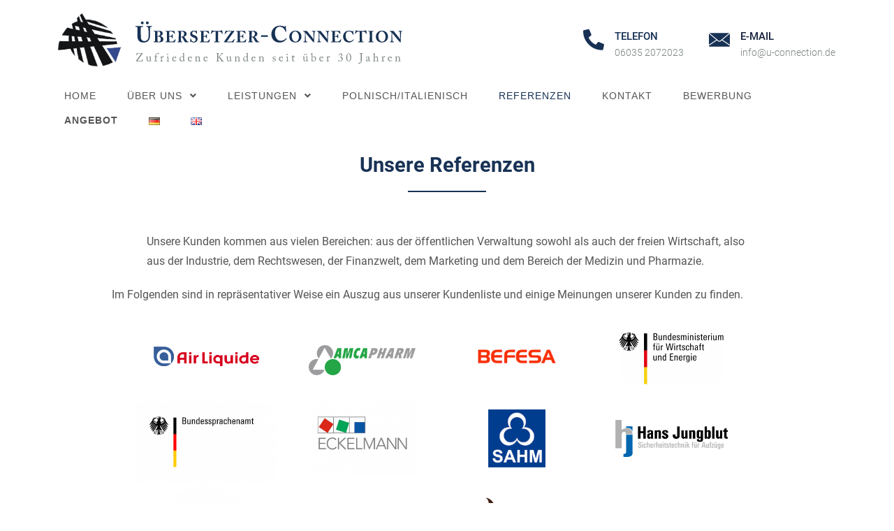

--- FILE ---
content_type: text/html; charset=UTF-8
request_url: https://u-connection.de/referenzen/
body_size: 27792
content:
<!DOCTYPE html><html class="html" lang="de-DE" prefix="og: https://ogp.me/ns#"><head><meta charset="UTF-8"><link rel="profile" href="https://gmpg.org/xfn/11"><link rel="alternate" href="https://u-connection.de/referenzen/" hreflang="de" /><link rel="alternate" href="https://u-connection.de/en/referenzen_en/" hreflang="en" /><meta name="viewport" content="width=device-width, initial-scale=1"> <!-- This site is optimized with the Yoast SEO plugin v26.6 - https://yoast.com/wordpress/plugins/seo/ --><title>Referenzen - Übersetzer-Connection</title><link rel="preconnect" href="https://fonts.gstatic.com/" crossorigin/><link rel="preconnect" href="https://fonts.googleapis.com"/><style type="text/css">@font-face {
 font-family: 'Roboto';
 font-style: italic;
 font-weight: 100;
 font-display: swap;
 src: url(https://fonts.gstatic.com/s/roboto/v30/KFOiCnqEu92Fr1Mu51QrEzAdKg.ttf) format('truetype');
}
@font-face {
 font-family: 'Roboto';
 font-style: italic;
 font-weight: 300;
 font-display: swap;
 src: url(https://fonts.gstatic.com/s/roboto/v30/KFOjCnqEu92Fr1Mu51TjASc6CsE.ttf) format('truetype');
}
@font-face {
 font-family: 'Roboto';
 font-style: italic;
 font-weight: 400;
 font-display: swap;
 src: url(https://fonts.gstatic.com/s/roboto/v30/KFOkCnqEu92Fr1Mu51xIIzc.ttf) format('truetype');
}
@font-face {
 font-family: 'Roboto';
 font-style: italic;
 font-weight: 500;
 font-display: swap;
 src: url(https://fonts.gstatic.com/s/roboto/v30/KFOjCnqEu92Fr1Mu51S7ACc6CsE.ttf) format('truetype');
}
@font-face {
 font-family: 'Roboto';
 font-style: italic;
 font-weight: 700;
 font-display: swap;
 src: url(https://fonts.gstatic.com/s/roboto/v30/KFOjCnqEu92Fr1Mu51TzBic6CsE.ttf) format('truetype');
}
@font-face {
 font-family: 'Roboto';
 font-style: italic;
 font-weight: 900;
 font-display: swap;
 src: url(https://fonts.gstatic.com/s/roboto/v30/KFOjCnqEu92Fr1Mu51TLBCc6CsE.ttf) format('truetype');
}
@font-face {
 font-family: 'Roboto';
 font-style: normal;
 font-weight: 100;
 font-display: swap;
 src: url(https://fonts.gstatic.com/s/roboto/v30/KFOkCnqEu92Fr1MmgVxIIzc.ttf) format('truetype');
}
@font-face {
 font-family: 'Roboto';
 font-style: normal;
 font-weight: 300;
 font-display: swap;
 src: url(https://fonts.gstatic.com/s/roboto/v30/KFOlCnqEu92Fr1MmSU5fBBc9.ttf) format('truetype');
}
@font-face {
 font-family: 'Roboto';
 font-style: normal;
 font-weight: 400;
 font-display: swap;
 src: url(https://fonts.gstatic.com/s/roboto/v30/KFOmCnqEu92Fr1Mu4mxP.ttf) format('truetype');
}
@font-face {
 font-family: 'Roboto';
 font-style: normal;
 font-weight: 500;
 font-display: swap;
 src: url(https://fonts.gstatic.com/s/roboto/v30/KFOlCnqEu92Fr1MmEU9fBBc9.ttf) format('truetype');
}
@font-face {
 font-family: 'Roboto';
 font-style: normal;
 font-weight: 700;
 font-display: swap;
 src: url(https://fonts.gstatic.com/s/roboto/v30/KFOlCnqEu92Fr1MmWUlfBBc9.ttf) format('truetype');
}
@font-face {
 font-family: 'Roboto';
 font-style: normal;
 font-weight: 900;
 font-display: swap;
 src: url(https://fonts.gstatic.com/s/roboto/v30/KFOlCnqEu92Fr1MmYUtfBBc9.ttf) format('truetype');
}
@font-face {
 font-family: 'Roboto Slab';
 font-style: normal;
 font-weight: 100;
 font-display: swap;
 src: url(https://fonts.gstatic.com/s/robotoslab/v24/BngbUXZYTXPIvIBgJJSb6s3BzlRRfKOFbvjojIWmb2Rm.ttf) format('truetype');
}
@font-face {
 font-family: 'Roboto Slab';
 font-style: normal;
 font-weight: 200;
 font-display: swap;
 src: url(https://fonts.gstatic.com/s/robotoslab/v24/BngbUXZYTXPIvIBgJJSb6s3BzlRRfKOFbvjoDISmb2Rm.ttf) format('truetype');
}
@font-face {
 font-family: 'Roboto Slab';
 font-style: normal;
 font-weight: 300;
 font-display: swap;
 src: url(https://fonts.gstatic.com/s/robotoslab/v24/BngbUXZYTXPIvIBgJJSb6s3BzlRRfKOFbvjo0oSmb2Rm.ttf) format('truetype');
}
@font-face {
 font-family: 'Roboto Slab';
 font-style: normal;
 font-weight: 400;
 font-display: swap;
 src: url(https://fonts.gstatic.com/s/robotoslab/v24/BngbUXZYTXPIvIBgJJSb6s3BzlRRfKOFbvjojISmb2Rm.ttf) format('truetype');
}
@font-face {
 font-family: 'Roboto Slab';
 font-style: normal;
 font-weight: 500;
 font-display: swap;
 src: url(https://fonts.gstatic.com/s/robotoslab/v24/BngbUXZYTXPIvIBgJJSb6s3BzlRRfKOFbvjovoSmb2Rm.ttf) format('truetype');
}
@font-face {
 font-family: 'Roboto Slab';
 font-style: normal;
 font-weight: 600;
 font-display: swap;
 src: url(https://fonts.gstatic.com/s/robotoslab/v24/BngbUXZYTXPIvIBgJJSb6s3BzlRRfKOFbvjoUoOmb2Rm.ttf) format('truetype');
}
@font-face {
 font-family: 'Roboto Slab';
 font-style: normal;
 font-weight: 700;
 font-display: swap;
 src: url(https://fonts.gstatic.com/s/robotoslab/v24/BngbUXZYTXPIvIBgJJSb6s3BzlRRfKOFbvjoa4Omb2Rm.ttf) format('truetype');
}
@font-face {
 font-family: 'Roboto Slab';
 font-style: normal;
 font-weight: 800;
 font-display: swap;
 src: url(https://fonts.gstatic.com/s/robotoslab/v24/BngbUXZYTXPIvIBgJJSb6s3BzlRRfKOFbvjoDIOmb2Rm.ttf) format('truetype');
}
@font-face {
 font-family: 'Roboto Slab';
 font-style: normal;
 font-weight: 900;
 font-display: swap;
 src: url(https://fonts.gstatic.com/s/robotoslab/v24/BngbUXZYTXPIvIBgJJSb6s3BzlRRfKOFbvjoJYOmb2Rm.ttf) format('truetype');
} </style><link rel="stylesheet" id="siteground-optimizer-combined-css-68f0562fa39177471bc8687f656fcc6e" href="https://u-connection.de/wp-content/uploads/siteground-optimizer-assets/siteground-optimizer-combined-css-68f0562fa39177471bc8687f656fcc6e.css" media="all" /><link rel="preload" href="https://u-connection.de/wp-content/uploads/siteground-optimizer-assets/siteground-optimizer-combined-css-68f0562fa39177471bc8687f656fcc6e.css" as="style"><link rel="canonical" href="https://u-connection.de/referenzen/" /><meta property="og:locale" content="de_DE" /><meta property="og:locale:alternate" content="en_GB" /><meta property="og:type" content="article" /><meta property="og:title" content="Referenzen - Übersetzer-Connection" /><meta property="og:description" content="Unsere Referenzen Unsere Kunden kommen aus vielen Bereichen: aus der öffentlichen Verwaltung sowohl als auch der freien Wirtschaft, also aus der Industrie, dem Rechtswesen, der Finanzwelt, dem Marketing und dem Bereich der Medizin und Pharmazie. Im Folgenden sind in repräsentativer Weise ein Auszug aus unserer Kundenliste und einige Meinungen unserer Kunden zu finden. Übersetzer-Connection Copyright [&hellip;]" /><meta property="og:url" content="https://u-connection.de/referenzen/" /><meta property="og:site_name" content="Übersetzer-Connection" /><meta property="article:modified_time" content="2025-12-29T18:52:22+00:00" /><meta property="og:image" content="https://u-connection.de/wp-content/uploads/2021/08/Air-Liquide-Logo-300x57.png" /><meta name="twitter:card" content="summary_large_image" /><meta name="twitter:label1" content="Geschätzte Lesezeit" /><meta name="twitter:data1" content="5 Minuten" /> <script type="application/ld+json" class="yoast-schema-graph">{"@context":"https://schema.org","@graph":[{"@type":"WebPage","@id":"https://u-connection.de/referenzen/","url":"https://u-connection.de/referenzen/","name":"Referenzen - Übersetzer-Connection","isPartOf":{"@id":"https://u-connection.de/#website"},"primaryImageOfPage":{"@id":"https://u-connection.de/referenzen/#primaryimage"},"image":{"@id":"https://u-connection.de/referenzen/#primaryimage"},"thumbnailUrl":"https://u-connection.de/wp-content/uploads/2021/08/Air-Liquide-Logo-300x57.png","datePublished":"2020-10-22T11:09:52+00:00","dateModified":"2025-12-29T18:52:22+00:00","breadcrumb":{"@id":"https://u-connection.de/referenzen/#breadcrumb"},"inLanguage":"de","potentialAction":[{"@type":"ReadAction","target":["https://u-connection.de/referenzen/"]}]},{"@type":"ImageObject","inLanguage":"de","@id":"https://u-connection.de/referenzen/#primaryimage","url":"https://u-connection.de/wp-content/uploads/2021/08/Air-Liquide-Logo.png","contentUrl":"https://u-connection.de/wp-content/uploads/2021/08/Air-Liquide-Logo.png","width":503,"height":96},{"@type":"BreadcrumbList","@id":"https://u-connection.de/referenzen/#breadcrumb","itemListElement":[{"@type":"ListItem","position":1,"name":"Start","item":"https://u-connection.de/"},{"@type":"ListItem","position":2,"name":"Referenzen"}]},{"@type":"WebSite","@id":"https://u-connection.de/#website","url":"https://u-connection.de/","name":"Übersetzer-Connection","description":"Ihr Team für Übersetzungen und Dolmetschen","publisher":{"@id":"https://u-connection.de/#organization"},"potentialAction":[{"@type":"SearchAction","target":{"@type":"EntryPoint","urlTemplate":"https://u-connection.de/?s={search_term_string}"},"query-input":{"@type":"PropertyValueSpecification","valueRequired":true,"valueName":"search_term_string"}}],"inLanguage":"de"},{"@type":"Organization","@id":"https://u-connection.de/#organization","name":"Übersetzer-Connection","url":"https://u-connection.de/","logo":{"@type":"ImageObject","inLanguage":"de","@id":"https://u-connection.de/#/schema/logo/image/","url":"https://u-connection.de/wp-content/uploads/2022/11/Logo-Website-Illustrator_1.0_549x91.svg","contentUrl":"https://u-connection.de/wp-content/uploads/2022/11/Logo-Website-Illustrator_1.0_549x91.svg","caption":"Übersetzer-Connection"},"image":{"@id":"https://u-connection.de/#/schema/logo/image/"}}]}</script> <!-- / Yoast SEO plugin. --> <!-- Suchmaschinenoptimierung von Rank Math - https://s.rankmath.com/home --><title>Referenzen - Übersetzer-Connection</title><meta name="description" content="Unsere Kunden kommen aus der öffentlichen Verwaltung sowie der freien Wirtschaft. Werfen Sie einen Blick auf unsere Referenzen und Kundenmeinungen."/><meta name="robots" content="follow, index, max-snippet:-1, max-video-preview:-1, max-image-preview:large"/><link rel="canonical" href="https://u-connection.de/referenzen/" /><meta property="og:locale" content="de_DE" /><meta property="og:type" content="article" /><meta property="og:title" content="Referenzen | Übersetzer-Connection" /><meta property="og:description" content="Unsere Kunden kommen aus der öffentlichen Verwaltung sowie der freien Wirtschaft. Werfen Sie einen Blick auf unsere Referenzen und Kundenmeinungen." /><meta property="og:url" content="https://u-connection.de/referenzen/" /><meta property="og:site_name" content="Übersetzer-Connection" /><meta property="og:updated_time" content="2025-12-29T19:52:22+01:00" /><meta property="og:image" content="https://u-connection.de/wp-content/uploads/2021/08/Bundesministerium-Fuer-Wirtschaft-Logo.png" /><meta property="og:image:secure_url" content="https://u-connection.de/wp-content/uploads/2021/08/Bundesministerium-Fuer-Wirtschaft-Logo.png" /><meta property="og:image:width" content="1024" /><meta property="og:image:height" content="509" /><meta property="og:image:alt" content="referenzen" /><meta property="og:image:type" content="image/png" /><meta property="article:published_time" content="2020-10-22T13:09:52+02:00" /><meta property="article:modified_time" content="2025-12-29T19:52:22+01:00" /><meta name="twitter:card" content="summary_large_image" /><meta name="twitter:title" content="Referenzen | Übersetzer-Connection" /><meta name="twitter:description" content="Unsere Kunden kommen aus der öffentlichen Verwaltung sowie der freien Wirtschaft. Werfen Sie einen Blick auf unsere Referenzen und Kundenmeinungen." /><meta name="twitter:image" content="https://u-connection.de/wp-content/uploads/2021/08/Bundesministerium-Fuer-Wirtschaft-Logo.png" /><meta name="twitter:label1" content="Zeit zum Lesen" /><meta name="twitter:data1" content="Weniger als eine Minute" /> <script type="application/ld+json" class="rank-math-schema">{"@context":"https://schema.org","@graph":[{"@type":"Place","@id":"https://u-connection.de/#place","geo":{"@type":"GeoCoordinates","latitude":"50.36222563317021","longitude":" 8.875684297585204"},"hasMap":"https://www.google.com/maps/search/?api=1&amp;query=50.36222563317021, 8.875684297585204","address":{"@type":"PostalAddress","streetAddress":"Lessingstr. 15","addressLocality":"Reichelsheim","addressRegion":"Wetterau","postalCode":"61203","addressCountry":"Deutschland"}},{"@type":"Organization","@id":"https://u-connection.de/#organization","name":"\u00dcbersetzer-Connection","url":"https://u-connection.de","email":"&#105;n&#102;&#111;&#64;u-co&#110;n&#101;ct&#105;o&#110;.d&#101;","address":{"@type":"PostalAddress","streetAddress":"Lessingstr. 15","addressLocality":"Reichelsheim","addressRegion":"Wetterau","postalCode":"61203","addressCountry":"Deutschland"},"logo":{"@type":"ImageObject","@id":"https://u-connection.de/#logo","url":"https://u-connection.de/wp-content/uploads/2022/11/favicon-256x256-2.png","contentUrl":"https://u-connection.de/wp-content/uploads/2022/11/favicon-256x256-2.png","caption":"\u00dcbersetzer-Connection","inLanguage":"de","width":"256","height":"256"},"contactPoint":[{"@type":"ContactPoint","telephone":"06035 207 20 23","contactType":"customer support"}],"location":{"@id":"https://u-connection.de/#place"}},{"@type":"WebSite","@id":"https://u-connection.de/#website","url":"https://u-connection.de","name":"\u00dcbersetzer-Connection","alternateName":"U-Connection","publisher":{"@id":"https://u-connection.de/#organization"},"inLanguage":"de"},{"@type":"ImageObject","@id":"https://u-connection.de/wp-content/uploads/2021/08/Air-Liquide-Logo-300x57.png","url":"https://u-connection.de/wp-content/uploads/2021/08/Air-Liquide-Logo-300x57.png","width":"200","height":"200","inLanguage":"de"},{"@type":"WebPage","@id":"https://u-connection.de/referenzen/#webpage","url":"https://u-connection.de/referenzen/","name":"Referenzen | \u00dcbersetzer-Connection","datePublished":"2020-10-22T13:09:52+02:00","dateModified":"2025-12-29T19:52:22+01:00","isPartOf":{"@id":"https://u-connection.de/#website"},"primaryImageOfPage":{"@id":"https://u-connection.de/wp-content/uploads/2021/08/Air-Liquide-Logo-300x57.png"},"inLanguage":"de"},{"@type":"Person","@id":"https://u-connection.de/author/david/","name":"David","url":"https://u-connection.de/author/david/","image":{"@type":"ImageObject","@id":"https://secure.gravatar.com/avatar/b21c115c87777849a542b31e1c4c4a00d8eed0988c44451872bf5b967bb3f0a4?s=96&amp;d=mm&amp;r=g","url":"https://secure.gravatar.com/avatar/b21c115c87777849a542b31e1c4c4a00d8eed0988c44451872bf5b967bb3f0a4?s=96&amp;d=mm&amp;r=g","caption":"David","inLanguage":"de"},"sameAs":["http://u-connection.de"],"worksFor":{"@id":"https://u-connection.de/#organization"}},{"@type":"Article","headline":"Referenzen | \u00dcbersetzer-Connection","keywords":"referenzen","datePublished":"2020-10-22T13:09:52+02:00","dateModified":"2025-12-29T19:52:22+01:00","author":{"@id":"https://u-connection.de/author/david/"},"publisher":{"@id":"https://u-connection.de/#organization"},"description":"Unsere Kunden kommen aus der \u00f6ffentlichen Verwaltung sowie der freien Wirtschaft. Werfen Sie einen Blick auf unsere Referenzen und Kundenmeinungen.","name":"Referenzen | \u00dcbersetzer-Connection","@id":"https://u-connection.de/referenzen/#richSnippet","isPartOf":{"@id":"https://u-connection.de/referenzen/#webpage"},"image":{"@id":"https://u-connection.de/wp-content/uploads/2021/08/Air-Liquide-Logo-300x57.png"},"inLanguage":"de","mainEntityOfPage":{"@id":"https://u-connection.de/referenzen/#webpage"}}]}</script> <!-- /Rank Math WordPress SEO Plugin --><link rel="alternate" type="application/rss+xml" title="Übersetzer-Connection &raquo; Feed" href="https://u-connection.de/feed/" /><link rel="alternate" type="application/rss+xml" title="Übersetzer-Connection &raquo; Kommentar-Feed" href="https://u-connection.de/comments/feed/" /><link rel="alternate" title="oEmbed (JSON)" type="application/json+oembed" href="https://u-connection.de/wp-json/oembed/1.0/embed?url=https%3A%2F%2Fu-connection.de%2Freferenzen%2F&#038;lang=de" /><link rel="alternate" title="oEmbed (XML)" type="text/xml+oembed" href="https://u-connection.de/wp-json/oembed/1.0/embed?url=https%3A%2F%2Fu-connection.de%2Freferenzen%2F&#038;format=xml&#038;lang=de" /> <style id='wp-img-auto-sizes-contain-inline-css'> img:is([sizes=auto i],[sizes^="auto," i]){contain-intrinsic-size:3000px 1500px}
/*# sourceURL=wp-img-auto-sizes-contain-inline-css */ </style> <style id='wp-emoji-styles-inline-css'> img.wp-smiley, img.emoji {
 display: inline !important;
 border: none !important;
 box-shadow: none !important;
 height: 1em !important;
 width: 1em !important;
 margin: 0 0.07em !important;
 vertical-align: -0.1em !important;
 background: none !important;
 padding: 0 !important;
 }
/*# sourceURL=wp-emoji-styles-inline-css */ </style> <style id='global-styles-inline-css'> :root{--wp--preset--aspect-ratio--square: 1;--wp--preset--aspect-ratio--4-3: 4/3;--wp--preset--aspect-ratio--3-4: 3/4;--wp--preset--aspect-ratio--3-2: 3/2;--wp--preset--aspect-ratio--2-3: 2/3;--wp--preset--aspect-ratio--16-9: 16/9;--wp--preset--aspect-ratio--9-16: 9/16;--wp--preset--color--black: #000000;--wp--preset--color--cyan-bluish-gray: #abb8c3;--wp--preset--color--white: #ffffff;--wp--preset--color--pale-pink: #f78da7;--wp--preset--color--vivid-red: #cf2e2e;--wp--preset--color--luminous-vivid-orange: #ff6900;--wp--preset--color--luminous-vivid-amber: #fcb900;--wp--preset--color--light-green-cyan: #7bdcb5;--wp--preset--color--vivid-green-cyan: #00d084;--wp--preset--color--pale-cyan-blue: #8ed1fc;--wp--preset--color--vivid-cyan-blue: #0693e3;--wp--preset--color--vivid-purple: #9b51e0;--wp--preset--gradient--vivid-cyan-blue-to-vivid-purple: linear-gradient(135deg,rgb(6,147,227) 0%,rgb(155,81,224) 100%);--wp--preset--gradient--light-green-cyan-to-vivid-green-cyan: linear-gradient(135deg,rgb(122,220,180) 0%,rgb(0,208,130) 100%);--wp--preset--gradient--luminous-vivid-amber-to-luminous-vivid-orange: linear-gradient(135deg,rgb(252,185,0) 0%,rgb(255,105,0) 100%);--wp--preset--gradient--luminous-vivid-orange-to-vivid-red: linear-gradient(135deg,rgb(255,105,0) 0%,rgb(207,46,46) 100%);--wp--preset--gradient--very-light-gray-to-cyan-bluish-gray: linear-gradient(135deg,rgb(238,238,238) 0%,rgb(169,184,195) 100%);--wp--preset--gradient--cool-to-warm-spectrum: linear-gradient(135deg,rgb(74,234,220) 0%,rgb(151,120,209) 20%,rgb(207,42,186) 40%,rgb(238,44,130) 60%,rgb(251,105,98) 80%,rgb(254,248,76) 100%);--wp--preset--gradient--blush-light-purple: linear-gradient(135deg,rgb(255,206,236) 0%,rgb(152,150,240) 100%);--wp--preset--gradient--blush-bordeaux: linear-gradient(135deg,rgb(254,205,165) 0%,rgb(254,45,45) 50%,rgb(107,0,62) 100%);--wp--preset--gradient--luminous-dusk: linear-gradient(135deg,rgb(255,203,112) 0%,rgb(199,81,192) 50%,rgb(65,88,208) 100%);--wp--preset--gradient--pale-ocean: linear-gradient(135deg,rgb(255,245,203) 0%,rgb(182,227,212) 50%,rgb(51,167,181) 100%);--wp--preset--gradient--electric-grass: linear-gradient(135deg,rgb(202,248,128) 0%,rgb(113,206,126) 100%);--wp--preset--gradient--midnight: linear-gradient(135deg,rgb(2,3,129) 0%,rgb(40,116,252) 100%);--wp--preset--font-size--small: 13px;--wp--preset--font-size--medium: 20px;--wp--preset--font-size--large: 36px;--wp--preset--font-size--x-large: 42px;--wp--preset--spacing--20: 0.44rem;--wp--preset--spacing--30: 0.67rem;--wp--preset--spacing--40: 1rem;--wp--preset--spacing--50: 1.5rem;--wp--preset--spacing--60: 2.25rem;--wp--preset--spacing--70: 3.38rem;--wp--preset--spacing--80: 5.06rem;--wp--preset--shadow--natural: 6px 6px 9px rgba(0, 0, 0, 0.2);--wp--preset--shadow--deep: 12px 12px 50px rgba(0, 0, 0, 0.4);--wp--preset--shadow--sharp: 6px 6px 0px rgba(0, 0, 0, 0.2);--wp--preset--shadow--outlined: 6px 6px 0px -3px rgb(255, 255, 255), 6px 6px rgb(0, 0, 0);--wp--preset--shadow--crisp: 6px 6px 0px rgb(0, 0, 0);}:where(.is-layout-flex){gap: 0.5em;}:where(.is-layout-grid){gap: 0.5em;}body .is-layout-flex{display: flex;}.is-layout-flex{flex-wrap: wrap;align-items: center;}.is-layout-flex > :is(*, div){margin: 0;}body .is-layout-grid{display: grid;}.is-layout-grid > :is(*, div){margin: 0;}:where(.wp-block-columns.is-layout-flex){gap: 2em;}:where(.wp-block-columns.is-layout-grid){gap: 2em;}:where(.wp-block-post-template.is-layout-flex){gap: 1.25em;}:where(.wp-block-post-template.is-layout-grid){gap: 1.25em;}.has-black-color{color: var(--wp--preset--color--black) !important;}.has-cyan-bluish-gray-color{color: var(--wp--preset--color--cyan-bluish-gray) !important;}.has-white-color{color: var(--wp--preset--color--white) !important;}.has-pale-pink-color{color: var(--wp--preset--color--pale-pink) !important;}.has-vivid-red-color{color: var(--wp--preset--color--vivid-red) !important;}.has-luminous-vivid-orange-color{color: var(--wp--preset--color--luminous-vivid-orange) !important;}.has-luminous-vivid-amber-color{color: var(--wp--preset--color--luminous-vivid-amber) !important;}.has-light-green-cyan-color{color: var(--wp--preset--color--light-green-cyan) !important;}.has-vivid-green-cyan-color{color: var(--wp--preset--color--vivid-green-cyan) !important;}.has-pale-cyan-blue-color{color: var(--wp--preset--color--pale-cyan-blue) !important;}.has-vivid-cyan-blue-color{color: var(--wp--preset--color--vivid-cyan-blue) !important;}.has-vivid-purple-color{color: var(--wp--preset--color--vivid-purple) !important;}.has-black-background-color{background-color: var(--wp--preset--color--black) !important;}.has-cyan-bluish-gray-background-color{background-color: var(--wp--preset--color--cyan-bluish-gray) !important;}.has-white-background-color{background-color: var(--wp--preset--color--white) !important;}.has-pale-pink-background-color{background-color: var(--wp--preset--color--pale-pink) !important;}.has-vivid-red-background-color{background-color: var(--wp--preset--color--vivid-red) !important;}.has-luminous-vivid-orange-background-color{background-color: var(--wp--preset--color--luminous-vivid-orange) !important;}.has-luminous-vivid-amber-background-color{background-color: var(--wp--preset--color--luminous-vivid-amber) !important;}.has-light-green-cyan-background-color{background-color: var(--wp--preset--color--light-green-cyan) !important;}.has-vivid-green-cyan-background-color{background-color: var(--wp--preset--color--vivid-green-cyan) !important;}.has-pale-cyan-blue-background-color{background-color: var(--wp--preset--color--pale-cyan-blue) !important;}.has-vivid-cyan-blue-background-color{background-color: var(--wp--preset--color--vivid-cyan-blue) !important;}.has-vivid-purple-background-color{background-color: var(--wp--preset--color--vivid-purple) !important;}.has-black-border-color{border-color: var(--wp--preset--color--black) !important;}.has-cyan-bluish-gray-border-color{border-color: var(--wp--preset--color--cyan-bluish-gray) !important;}.has-white-border-color{border-color: var(--wp--preset--color--white) !important;}.has-pale-pink-border-color{border-color: var(--wp--preset--color--pale-pink) !important;}.has-vivid-red-border-color{border-color: var(--wp--preset--color--vivid-red) !important;}.has-luminous-vivid-orange-border-color{border-color: var(--wp--preset--color--luminous-vivid-orange) !important;}.has-luminous-vivid-amber-border-color{border-color: var(--wp--preset--color--luminous-vivid-amber) !important;}.has-light-green-cyan-border-color{border-color: var(--wp--preset--color--light-green-cyan) !important;}.has-vivid-green-cyan-border-color{border-color: var(--wp--preset--color--vivid-green-cyan) !important;}.has-pale-cyan-blue-border-color{border-color: var(--wp--preset--color--pale-cyan-blue) !important;}.has-vivid-cyan-blue-border-color{border-color: var(--wp--preset--color--vivid-cyan-blue) !important;}.has-vivid-purple-border-color{border-color: var(--wp--preset--color--vivid-purple) !important;}.has-vivid-cyan-blue-to-vivid-purple-gradient-background{background: var(--wp--preset--gradient--vivid-cyan-blue-to-vivid-purple) !important;}.has-light-green-cyan-to-vivid-green-cyan-gradient-background{background: var(--wp--preset--gradient--light-green-cyan-to-vivid-green-cyan) !important;}.has-luminous-vivid-amber-to-luminous-vivid-orange-gradient-background{background: var(--wp--preset--gradient--luminous-vivid-amber-to-luminous-vivid-orange) !important;}.has-luminous-vivid-orange-to-vivid-red-gradient-background{background: var(--wp--preset--gradient--luminous-vivid-orange-to-vivid-red) !important;}.has-very-light-gray-to-cyan-bluish-gray-gradient-background{background: var(--wp--preset--gradient--very-light-gray-to-cyan-bluish-gray) !important;}.has-cool-to-warm-spectrum-gradient-background{background: var(--wp--preset--gradient--cool-to-warm-spectrum) !important;}.has-blush-light-purple-gradient-background{background: var(--wp--preset--gradient--blush-light-purple) !important;}.has-blush-bordeaux-gradient-background{background: var(--wp--preset--gradient--blush-bordeaux) !important;}.has-luminous-dusk-gradient-background{background: var(--wp--preset--gradient--luminous-dusk) !important;}.has-pale-ocean-gradient-background{background: var(--wp--preset--gradient--pale-ocean) !important;}.has-electric-grass-gradient-background{background: var(--wp--preset--gradient--electric-grass) !important;}.has-midnight-gradient-background{background: var(--wp--preset--gradient--midnight) !important;}.has-small-font-size{font-size: var(--wp--preset--font-size--small) !important;}.has-medium-font-size{font-size: var(--wp--preset--font-size--medium) !important;}.has-large-font-size{font-size: var(--wp--preset--font-size--large) !important;}.has-x-large-font-size{font-size: var(--wp--preset--font-size--x-large) !important;}
/*# sourceURL=global-styles-inline-css */ </style> <style id='classic-theme-styles-inline-css'> /*! This file is auto-generated */
.wp-block-button__link{color:#fff;background-color:#32373c;border-radius:9999px;box-shadow:none;text-decoration:none;padding:calc(.667em + 2px) calc(1.333em + 2px);font-size:1.125em}.wp-block-file__button{background:#32373c;color:#fff;text-decoration:none}
/*# sourceURL=/wp-includes/css/classic-themes.min.css */ </style> <style data-related="n2-ss-6">div#n2-ss-6 .n2-ss-slider-1{display:grid;position:relative;}div#n2-ss-6 .n2-ss-slider-2{display:grid;position:relative;overflow:hidden;padding:0px 0px 0px 0px;border:0px solid RGBA(62,62,62,1);border-radius:0px;background-clip:padding-box;background-repeat:repeat;background-position:50% 50%;background-size:cover;background-attachment:scroll;z-index:1;}div#n2-ss-6:not(.n2-ss-loaded) .n2-ss-slider-2{background-image:none !important;}div#n2-ss-6 .n2-ss-slider-3{display:grid;grid-template-areas:'cover';position:relative;overflow:hidden;z-index:10;}div#n2-ss-6 .n2-ss-slider-3 > *{grid-area:cover;}div#n2-ss-6 .n2-ss-slide-backgrounds,div#n2-ss-6 .n2-ss-slider-3 > .n2-ss-divider{position:relative;}div#n2-ss-6 .n2-ss-slide-backgrounds{z-index:10;}div#n2-ss-6 .n2-ss-slide-backgrounds > *{overflow:hidden;}div#n2-ss-6 .n2-ss-slide-background{transform:translateX(-100000px);}div#n2-ss-6 .n2-ss-slider-4{place-self:center;position:relative;width:100%;height:100%;z-index:20;display:grid;grid-template-areas:'slide';}div#n2-ss-6 .n2-ss-slider-4 > *{grid-area:slide;}div#n2-ss-6.n2-ss-full-page--constrain-ratio .n2-ss-slider-4{height:auto;}div#n2-ss-6 .n2-ss-slide{display:grid;place-items:center;grid-auto-columns:100%;position:relative;z-index:20;-webkit-backface-visibility:hidden;transform:translateX(-100000px);}div#n2-ss-6 .n2-ss-slide{perspective:1500px;}div#n2-ss-6 .n2-ss-slide-active{z-index:21;}.n2-ss-background-animation{position:absolute;top:0;left:0;width:100%;height:100%;z-index:3;}div#n2-ss-6 .n2-ss-control-bullet{visibility:hidden;text-align:center;justify-content:center;z-index:14;}div#n2-ss-6 .n2-ss-control-bullet--calculate-size{left:0 !important;}div#n2-ss-6 .n2-ss-control-bullet-horizontal.n2-ss-control-bullet-fullsize{width:100%;}div#n2-ss-6 .n2-ss-control-bullet-vertical.n2-ss-control-bullet-fullsize{height:100%;flex-flow:column;}div#n2-ss-6 .nextend-bullet-bar{display:inline-flex;vertical-align:top;visibility:visible;align-items:center;flex-wrap:wrap;}div#n2-ss-6 .n2-bar-justify-content-left{justify-content:flex-start;}div#n2-ss-6 .n2-bar-justify-content-center{justify-content:center;}div#n2-ss-6 .n2-bar-justify-content-right{justify-content:flex-end;}div#n2-ss-6 .n2-ss-control-bullet-vertical > .nextend-bullet-bar{flex-flow:column;}div#n2-ss-6 .n2-ss-control-bullet-fullsize > .nextend-bullet-bar{display:flex;}div#n2-ss-6 .n2-ss-control-bullet-horizontal.n2-ss-control-bullet-fullsize > .nextend-bullet-bar{flex:1 1 auto;}div#n2-ss-6 .n2-ss-control-bullet-vertical.n2-ss-control-bullet-fullsize > .nextend-bullet-bar{height:100%;}div#n2-ss-6 .nextend-bullet-bar .n2-bullet{cursor:pointer;transition:background-color 0.4s;}div#n2-ss-6 .nextend-bullet-bar .n2-bullet.n2-active{cursor:default;}div#n2-ss-6 div.n2-ss-bullet-thumbnail-container{position:absolute;z-index:10000000;}div#n2-ss-6 .n2-ss-bullet-thumbnail-container .n2-ss-bullet-thumbnail{background-size:cover;background-repeat:no-repeat;background-position:center;}div#n2-ss-6 .n2-font-b78dbfdf107929d26f3c4b90976c3f5f-paragraph{font-family: 'Roboto','Arial';color: #81898d;font-size:125%;text-shadow: none;line-height: 1.5;font-weight: normal;font-style: normal;text-decoration: none;text-align: inherit;letter-spacing: normal;word-spacing: normal;text-transform: none;font-weight: 400;}div#n2-ss-6 .n2-font-b78dbfdf107929d26f3c4b90976c3f5f-paragraph a, div#n2-ss-6 .n2-font-b78dbfdf107929d26f3c4b90976c3f5f-paragraph a:FOCUS{font-family: 'Roboto','Arial';color: #1890d7;font-size:100%;text-shadow: none;line-height: 1.5;font-weight: normal;font-style: normal;text-decoration: none;text-align: inherit;letter-spacing: normal;word-spacing: normal;text-transform: none;font-weight: 400;}div#n2-ss-6 .n2-font-b78dbfdf107929d26f3c4b90976c3f5f-paragraph a:HOVER, div#n2-ss-6 .n2-font-b78dbfdf107929d26f3c4b90976c3f5f-paragraph a:ACTIVE{font-family: 'Roboto','Arial';color: #1890d7;font-size:100%;text-shadow: none;line-height: 1.5;font-weight: normal;font-style: normal;text-decoration: none;text-align: inherit;letter-spacing: normal;word-spacing: normal;text-transform: none;font-weight: 400;}div#n2-ss-6 .n2-font-6b5a27f2417fc8dc7b80b2f0ba8ce19b-paragraph{font-family: 'Roboto','Arial';color: #ced3d5;font-size:87.5%;text-shadow: none;line-height: 1.5;font-weight: normal;font-style: normal;text-decoration: none;text-align: inherit;letter-spacing: normal;word-spacing: normal;text-transform: none;font-weight: 400;}div#n2-ss-6 .n2-font-6b5a27f2417fc8dc7b80b2f0ba8ce19b-paragraph a, div#n2-ss-6 .n2-font-6b5a27f2417fc8dc7b80b2f0ba8ce19b-paragraph a:FOCUS{font-family: 'Roboto','Arial';color: #1890d7;font-size:100%;text-shadow: none;line-height: 1.5;font-weight: normal;font-style: normal;text-decoration: none;text-align: inherit;letter-spacing: normal;word-spacing: normal;text-transform: none;font-weight: 400;}div#n2-ss-6 .n2-font-6b5a27f2417fc8dc7b80b2f0ba8ce19b-paragraph a:HOVER, div#n2-ss-6 .n2-font-6b5a27f2417fc8dc7b80b2f0ba8ce19b-paragraph a:ACTIVE{font-family: 'Roboto','Arial';color: #1890d7;font-size:100%;text-shadow: none;line-height: 1.5;font-weight: normal;font-style: normal;text-decoration: none;text-align: inherit;letter-spacing: normal;word-spacing: normal;text-transform: none;font-weight: 400;}div#n2-ss-6 .n2-style-7a0eb651c44afffbab267b4327c3e349-heading{background: RGBA(255,255,255,0);opacity:1;padding:0px 0px 0px 0px ;box-shadow: none;border: 0px dotted RGBA(0,0,0,1);border-radius:0px;}div#n2-ss-6 .n2-style-bdfc1ae968a841e42e0096afda9b3ea1-dot{background: #ced3d5;opacity:1;padding:5px 5px 5px 5px ;box-shadow: none;border: 0px solid RGBA(0,0,0,1);border-radius:50px;margin:4px;}div#n2-ss-6 .n2-style-bdfc1ae968a841e42e0096afda9b3ea1-dot.n2-active, div#n2-ss-6 .n2-style-bdfc1ae968a841e42e0096afda9b3ea1-dot:HOVER, div#n2-ss-6 .n2-style-bdfc1ae968a841e42e0096afda9b3ea1-dot:FOCUS{background: #81898d;}div#n2-ss-6 .n2-ss-slide-limiter{max-width:1200px;}div#n2-ss-6 .n-uc-XODqC7rdzPHw{padding:10px 10px 10px 10px}div#n2-ss-6 .n-uc-NAYCzXjglF7J-inner{padding:0px 10px 35px 10px;justify-content:center}div#n2-ss-6 .n-uc-NAYCzXjglF7J{align-self:center;}div#n2-ss-6 .n-uc-yWdJWu4BT14q{max-width:825px}div#n2-ss-6 .n-uc-Be5TMUkym855{--margin-top:20px;max-width:465px;align-self:center;}div#n2-ss-6 .n-uc-CExHoWUyie3l{padding:10px 10px 10px 10px}div#n2-ss-6 .n-uc-omXpgrN8vbm1-inner{padding:0px 10px 35px 10px;justify-content:center}div#n2-ss-6 .n-uc-omXpgrN8vbm1{align-self:center;}div#n2-ss-6 .n-uc-ex2SYowjYGIh{max-width:825px}div#n2-ss-6 .n-uc-HrlGYwN7LLKO{--margin-top:20px;max-width:465px;align-self:center;}div#n2-ss-6 .n-uc-EL7Pk6B769hW{padding:10px 10px 10px 10px}div#n2-ss-6 .n-uc-6yV0di5SnF2V-inner{padding:0px 10px 35px 10px;justify-content:center}div#n2-ss-6 .n-uc-6yV0di5SnF2V{align-self:center;}div#n2-ss-6 .n-uc-AIh0zvN2VgMC{max-width:825px}div#n2-ss-6 .n-uc-Nvxd2VB1JcZx{--margin-top:20px;max-width:465px;align-self:center;}@media (min-width: 1200px){div#n2-ss-6 [data-hide-desktopportrait="1"]{display: none !important;}}@media (orientation: landscape) and (max-width: 1199px) and (min-width: 901px),(orientation: portrait) and (max-width: 1199px) and (min-width: 701px){div#n2-ss-6 [data-hide-tabletportrait="1"]{display: none !important;}}@media (orientation: landscape) and (max-width: 900px),(orientation: portrait) and (max-width: 700px){div#n2-ss-6 [data-hide-mobileportrait="1"]{display: none !important;}}</style> <script defer src="https://u-connection.de/wp-includes/js/jquery/jquery.min.js?siteground-async=1&amp;ver=3.7.1" id="jquery-core-js"></script> <script defer src="https://u-connection.de/wp-includes/js/jquery/jquery-migrate.min.js?siteground-async=1&amp;ver=3.4.1" id="jquery-migrate-js"></script> <script defer src="https://u-connection.de/wp-content/uploads/siteground-optimizer-assets/eeb-js-frontend.min.js?siteground-async=1&amp;ver=221115-123948" id="eeb-js-frontend-js"></script><link rel="https://api.w.org/" href="https://u-connection.de/wp-json/" /><link rel="alternate" title="JSON" type="application/json" href="https://u-connection.de/wp-json/wp/v2/pages/100" /><link rel="EditURI" type="application/rsd+xml" title="RSD" href="https://u-connection.de/xmlrpc.php?rsd" /><meta name="generator" content="WordPress 6.9" /><link rel='shortlink' href='https://u-connection.de/?p=100' /> <style>.recentcomments a{display:inline !important;padding:0 !important;margin:0 !important;}</style><link rel="icon" href="https://u-connection.de/wp-content/uploads/2022/11/favicon-256x256-2.png" sizes="32x32" /><link rel="icon" href="https://u-connection.de/wp-content/uploads/2022/11/favicon-256x256-2.png" sizes="192x192" /><link rel="apple-touch-icon" href="https://u-connection.de/wp-content/uploads/2022/11/favicon-256x256-2.png" /><meta name="msapplication-TileImage" content="https://u-connection.de/wp-content/uploads/2022/11/favicon-256x256-2.png" /> <style id="wp-custom-css"> #responsive-form{max-width:600px /*-- change this to get your desired form width --*/;margin:0 auto;width:100%}.form-row{width:100%}.column-half,.column-full{float:left;position:relative;padding:0.65rem;width:100%;-webkit-box-sizing:border-box;-moz-box-sizing:border-box;box-sizing:border-box}.clearfix:after{content:"";display:table;clear:both}/**---------------- Media query ----------------**/@media only screen and (min-width:48em){.column-half{width:50%}}.wpcf7 input[type="text"],.wpcf7 input[type="email"],.wpcf7 textarea{width:100%;padding:8px;border:1px solid #ccc;border-radius:3px;-webkit-box-sizing:border-box;-moz-box-sizing:border-box;box-sizing:border-box}.wpcf7 input[type="text"]:focus{background:#fff}.wpcf7-submit{float:right;background:#CA0002;color:#fff;text-transform:uppercase;border:none;padding:8px 20px;cursor:pointer}.wpcf7-submit:hover{background:#ff0000}span.wpcf7-not-valid-tip{text-shadow:none;font-size:12px;color:#fff;background:#ff0000;padding:5px}div.wpcf7-validation-errors{text-shadow:none;border:transparent;background:#f9cd00;padding:5px;color:#9C6533;text-align:center;margin:0;font-size:12px}div.wpcf7-mail-sent-ok{text-align:center;text-shadow:none;padding:5px;font-size:12px;background:#59a80f;border-color:#59a80f;color:#fff;margin:0}.angebot{font-weight:bold}/** Start Block Kit CSS:144-3-3a7d335f39a8579c20cdf02f8d462582 **/.envato-block__preview{overflow:visible}/* Envato Kit 141 Custom Styles - Applied to the element under Advanced */.elementor-headline-animation-type-drop-in .elementor-headline-dynamic-wrapper{text-align:center}.envato-kit-141-top-0 h1,.envato-kit-141-top-0 h2,.envato-kit-141-top-0 h3,.envato-kit-141-top-0 h4,.envato-kit-141-top-0 h5,.envato-kit-141-top-0 h6,.envato-kit-141-top-0 p{margin-top:0}.envato-kit-141-newsletter-inline .elementor-field-textual.elementor-size-md{padding-left:1.5rem;padding-right:1.5rem}.envato-kit-141-bottom-0 p{margin-bottom:0}.envato-kit-141-bottom-8 .elementor-price-list .elementor-price-list-item .elementor-price-list-header{margin-bottom:.5rem}.envato-kit-141.elementor-widget-testimonial-carousel.elementor-pagination-type-bullets .swiper-container{padding-bottom:52px}.envato-kit-141-display-inline{display:inline-block}.envato-kit-141 .elementor-slick-slider ul.slick-dots{bottom:-40px}/** End Block Kit CSS:144-3-3a7d335f39a8579c20cdf02f8d462582 **//** Start Block Kit CSS:71-3-d415519effd9e11f35d2438c58ea7ebf **/.envato-block__preview{overflow:visible}/** End Block Kit CSS:71-3-d415519effd9e11f35d2438c58ea7ebf **//** Start Block Kit CSS:141-3-1d55f1e76be9fb1a8d9de88accbe962f **/.envato-kit-138-bracket .elementor-widget-container >*:before{content:"[";color:#ffab00;display:inline-block;margin-right:4px;line-height:1em;position:relative;top:-1px}.envato-kit-138-bracket .elementor-widget-container >*:after{content:"]";color:#ffab00;display:inline-block;margin-left:4px;line-height:1em;position:relative;top:-1px}/** End Block Kit CSS:141-3-1d55f1e76be9fb1a8d9de88accbe962f **//** Start Block Kit CSS:135-3-c665d4805631b9a8bf464e65129b2f58 **/.envato-block__preview{overflow:visible}/** End Block Kit CSS:135-3-c665d4805631b9a8bf464e65129b2f58 **//** Start Block Kit CSS:105-3-0fb64e69c49a8e10692d28840c54ef95 **/.envato-kit-102-phone-overlay{position:absolute !important;display:block !important;top:0;left:0;right:0;margin:auto;z-index:1}/** End Block Kit CSS:105-3-0fb64e69c49a8e10692d28840c54ef95 **//** Start Block Kit CSS:143-3-7969bb877702491bc5ca272e536ada9d **/.envato-block__preview{overflow:visible}/* Material Button Click Effect */.envato-kit-140-material-hit .menu-item a,.envato-kit-140-material-button .elementor-button{background-position:center;transition:background 0.8s}.envato-kit-140-material-hit .menu-item a:hover,.envato-kit-140-material-button .elementor-button:hover{background:radial-gradient(circle,transparent 1%,#fff 1%) center/15000%}.envato-kit-140-material-hit .menu-item a:active,.envato-kit-140-material-button .elementor-button:active{background-color:#FFF;background-size:100%;transition:background 0s}/* Field Shadow */.envato-kit-140-big-shadow-form .elementor-field-textual{box-shadow:0 20px 30px rgba(0,0,0,.05)}/* FAQ */.envato-kit-140-faq .elementor-accordion .elementor-accordion-item{border-width:0 0 1px !important}/* Scrollable Columns */.envato-kit-140-scrollable{height:100%;overflow:auto;overflow-x:hidden}/* ImageBox:No Space */.envato-kit-140-imagebox-nospace:hover{transform:scale(1.1);transition:all 0.3s}.envato-kit-140-imagebox-nospace figure{line-height:0}.envato-kit-140-slide .elementor-slide-content{background:#FFF;margin-left:-60px;padding:1em}.envato-kit-140-carousel .slick-active:not(.slick-current) img{padding:20px !important;transition:all .9s}/** End Block Kit CSS:143-3-7969bb877702491bc5ca272e536ada9d **//** Start Block Kit CSS:142-3-a175df65179b9ef6a5ca9f1b2c0202b9 **/.envato-block__preview{overflow:visible}/* Border Radius */.envato-kit-139-accordion .elementor-widget-container{border-radius:10px !important}.envato-kit-139-map iframe,.envato-kit-139-slider .slick-slide,.envato-kit-139-flipbox .elementor-flip-box div{border-radius:10px !important}/** End Block Kit CSS:142-3-a175df65179b9ef6a5ca9f1b2c0202b9 **//** Start Block Kit CSS:69-3-4f8cfb8a1a68ec007f2be7a02bdeadd9 **/.envato-kit-66-menu .e--pointer-framed .elementor-item:before{border-radius:1px}.envato-kit-66-subscription-form .elementor-form-fields-wrapper{position:relative}.envato-kit-66-subscription-form .elementor-form-fields-wrapper .elementor-field-type-submit{position:static}.envato-kit-66-subscription-form .elementor-form-fields-wrapper .elementor-field-type-submit button{position:absolute;top:50%;right:6px;transform:translate(0,-50%);-moz-transform:translate(0,-50%);-webmit-transform:translate(0,-50%)}.envato-kit-66-testi-slider .elementor-testimonial__footer{margin-top:-60px !important;z-index:99;position:relative}.envato-kit-66-featured-slider .elementor-slides .slick-prev{width:50px;height:50px;background-color:#ffffff !important;transform:rotate(45deg);-moz-transform:rotate(45deg);-webkit-transform:rotate(45deg);left:-25px !important;-webkit-box-shadow:0 1px 2px 1px rgba(0,0,0,0.32);-moz-box-shadow:0 1px 2px 1px rgba(0,0,0,0.32);box-shadow:0 1px 2px 1px rgba(0,0,0,0.32)}.envato-kit-66-featured-slider .elementor-slides .slick-prev:before{display:block;margin-top:0;margin-left:0;transform:rotate(-45deg);-moz-transform:rotate(-45deg);-webkit-transform:rotate(-45deg)}.envato-kit-66-featured-slider .elementor-slides .slick-next{width:50px;height:50px;background-color:#ffffff !important;transform:rotate(45deg);-moz-transform:rotate(45deg);-webkit-transform:rotate(45deg);right:-25px !important;-webkit-box-shadow:0 1px 2px 1px rgba(0,0,0,0.32);-moz-box-shadow:0 1px 2px 1px rgba(0,0,0,0.32);box-shadow:0 1px 2px 1px rgba(0,0,0,0.32)}.envato-kit-66-featured-slider .elementor-slides .slick-next:before{display:block;margin-top:-5px;margin-right:-5px;transform:rotate(-45deg);-moz-transform:rotate(-45deg);-webkit-transform:rotate(-45deg)}.envato-kit-66-orangetext{color:#f4511e}.envato-kit-66-countdown .elementor-countdown-label{display:inline-block !important;border:2px solid rgba(255,255,255,0.2);padding:9px 20px}/** End Block Kit CSS:69-3-4f8cfb8a1a68ec007f2be7a02bdeadd9 **/ </style> <!-- OceanWP CSS --> <style type="text/css"> /* General CSS */a:hover,a.light:hover,.theme-heading .text::before,.theme-heading .text::after,#top-bar-content >a:hover,#top-bar-social li.oceanwp-email a:hover,#site-navigation-wrap .dropdown-menu >li >a:hover,#site-header.medium-header #medium-searchform button:hover,.oceanwp-mobile-menu-icon a:hover,.blog-entry.post .blog-entry-header .entry-title a:hover,.blog-entry.post .blog-entry-readmore a:hover,.blog-entry.thumbnail-entry .blog-entry-category a,ul.meta li a:hover,.dropcap,.single nav.post-navigation .nav-links .title,body .related-post-title a:hover,body #wp-calendar caption,body .contact-info-widget.default i,body .contact-info-widget.big-icons i,body .custom-links-widget .oceanwp-custom-links li a:hover,body .custom-links-widget .oceanwp-custom-links li a:hover:before,body .posts-thumbnails-widget li a:hover,body .social-widget li.oceanwp-email a:hover,.comment-author .comment-meta .comment-reply-link,#respond #cancel-comment-reply-link:hover,#footer-widgets .footer-box a:hover,#footer-bottom a:hover,#footer-bottom #footer-bottom-menu a:hover,.sidr a:hover,.sidr-class-dropdown-toggle:hover,.sidr-class-menu-item-has-children.active >a,.sidr-class-menu-item-has-children.active >a >.sidr-class-dropdown-toggle,input[type=checkbox]:checked:before{color:#183255}.single nav.post-navigation .nav-links .title .owp-icon use,.blog-entry.post .blog-entry-readmore a:hover .owp-icon use,body .contact-info-widget.default .owp-icon use,body .contact-info-widget.big-icons .owp-icon use{stroke:#183255}input[type="button"],input[type="reset"],input[type="submit"],button[type="submit"],.button,#site-navigation-wrap .dropdown-menu >li.btn >a >span,.thumbnail:hover i,.post-quote-content,.omw-modal .omw-close-modal,body .contact-info-widget.big-icons li:hover i,body div.wpforms-container-full .wpforms-form input[type=submit],body div.wpforms-container-full .wpforms-form button[type=submit],body div.wpforms-container-full .wpforms-form .wpforms-page-button{background-color:#183255}.thumbnail:hover .link-post-svg-icon{background-color:#183255}body .contact-info-widget.big-icons li:hover .owp-icon{background-color:#183255}.widget-title{border-color:#183255}blockquote{border-color:#183255}#searchform-dropdown{border-color:#183255}.dropdown-menu .sub-menu{border-color:#183255}.blog-entry.large-entry .blog-entry-readmore a:hover{border-color:#183255}.oceanwp-newsletter-form-wrap input[type="email"]:focus{border-color:#183255}.social-widget li.oceanwp-email a:hover{border-color:#183255}#respond #cancel-comment-reply-link:hover{border-color:#183255}body .contact-info-widget.big-icons li:hover i{border-color:#183255}#footer-widgets .oceanwp-newsletter-form-wrap input[type="email"]:focus{border-color:#183255}blockquote,.wp-block-quote{border-left-color:#183255}body .contact-info-widget.big-icons li:hover .owp-icon{border-color:#183255}input[type="button"]:hover,input[type="reset"]:hover,input[type="submit"]:hover,button[type="submit"]:hover,input[type="button"]:focus,input[type="reset"]:focus,input[type="submit"]:focus,button[type="submit"]:focus,.button:hover,.button:focus,#site-navigation-wrap .dropdown-menu >li.btn >a:hover >span,.post-quote-author,.omw-modal .omw-close-modal:hover,body div.wpforms-container-full .wpforms-form input[type=submit]:hover,body div.wpforms-container-full .wpforms-form button[type=submit]:hover,body div.wpforms-container-full .wpforms-form .wpforms-page-button:hover{background-color:#555555}/* Header CSS */#site-header.medium-header .top-header-wrap{padding:25px 0 25px 0}#site-header.medium-header #site-navigation-wrap .dropdown-menu >li >a,#site-header.medium-header .oceanwp-mobile-menu-icon a{line-height:35px}#site-header.has-header-media .overlay-header-media{background-color:rgba(0,0,0,0.5)}#site-logo #site-logo-inner a img,#site-header.center-header #site-navigation-wrap .middle-site-logo a img{max-width:500px}#site-header #site-logo #site-logo-inner a img,#site-header.center-header #site-navigation-wrap .middle-site-logo a img{max-height:90px}#site-navigation-wrap .dropdown-menu >li >a{padding:0 18px}#site-navigation-wrap .dropdown-menu >li >a:hover,.oceanwp-mobile-menu-icon a:hover,#searchform-header-replace-close:hover{color:#183255}#site-navigation-wrap .dropdown-menu >li >a:hover .owp-icon use,.oceanwp-mobile-menu-icon a:hover .owp-icon use,#searchform-header-replace-close:hover .owp-icon use{stroke:#183255}#site-navigation-wrap .dropdown-menu >.current-menu-item >a,#site-navigation-wrap .dropdown-menu >.current-menu-ancestor >a,#site-navigation-wrap .dropdown-menu >.current-menu-item >a:hover,#site-navigation-wrap .dropdown-menu >.current-menu-ancestor >a:hover{color:#183255}.dropdown-menu .sub-menu{min-width:227px}.dropdown-menu .sub-menu,#searchform-dropdown,.current-shop-items-dropdown{border-color:#14213d}.dropdown-menu ul li a.menu-link{color:#555555}.dropdown-menu ul li a.menu-link .owp-icon use{stroke:#555555}.dropdown-menu ul li a.menu-link:hover{color:#183255}.dropdown-menu ul li a.menu-link:hover .owp-icon use{stroke:#183255}/* Typography CSS */body{font-size:15px}#site-navigation-wrap .dropdown-menu >li >a,#site-header.full_screen-header .fs-dropdown-menu >li >a,#site-header.top-header #site-navigation-wrap .dropdown-menu >li >a,#site-header.center-header #site-navigation-wrap .dropdown-menu >li >a,#site-header.medium-header #site-navigation-wrap .dropdown-menu >li >a,.oceanwp-mobile-menu-icon a{font-size:14px}.dropdown-menu ul li a.menu-link,#site-header.full_screen-header .fs-dropdown-menu ul.sub-menu li a{font-size:15px;line-height:1.5;letter-spacing:.8px;text-transform:none} </style></head><body class="wp-singular page-template-default page page-id-100 wp-custom-logo wp-embed-responsive wp-theme-oceanwp oceanwp-theme fullscreen-mobile medium-header-style no-header-border default-breakpoint content-full-screen page-header-disabled has-breadcrumbs elementor-default elementor-kit-7 elementor-page elementor-page-100" itemscope="itemscope" itemtype="https://schema.org/WebPage"><div id="outer-wrap" class="site clr"> <a class="skip-link screen-reader-text" href="#main">Zum Inhalt springen</a><div id="wrap" class="clr"><header id="site-header" class="medium-header hidden-menu clr" data-height="107" itemscope="itemscope" itemtype="https://schema.org/WPHeader" role="banner"><div id="site-header-inner" class="clr"><div class="bottom-header-wrap clr"><div id="site-navigation-wrap" class="no-top-border clr left-menu"><div data-elementor-type="wp-post" data-elementor-id="181" class="elementor elementor-181"><div class="elementor-inner"><div class="elementor-section-wrap"><section class="elementor-section elementor-top-section elementor-element elementor-element-371023e elementor-section-boxed elementor-section-height-default elementor-section-height-default" data-id="371023e" data-element_type="section" data-settings="{&quot;background_background&quot;:&quot;classic&quot;}"><div class="elementor-container elementor-column-gap-default"><div class="elementor-row"><div class="elementor-column elementor-col-33 elementor-top-column elementor-element elementor-element-b312ead" data-id="b312ead" data-element_type="column"><div class="elementor-column-wrap elementor-element-populated"><div class="elementor-widget-wrap"><div class="elementor-element elementor-element-b9c6823 elementor-widget elementor-widget-wp-widget-ocean_custom_header_logo" data-id="b9c6823" data-element_type="widget" data-widget_type="wp-widget-ocean_custom_header_logo.default"><div class="elementor-widget-container"><div class="custom-header-logo clr left"><div id="site-logo" class="clr" itemscope itemtype="https://schema.org/Brand" ><div id="site-logo-inner" class="clr"> <a href="https://u-connection.de/" class="custom-logo-link" rel="home"><img src="https://u-connection.de/wp-content/uploads/2022/11/Logo-Website-Illustrator_1.0_549x91.svg" class="custom-logo" alt="U-Connection home logo" decoding="async" /></a></div><!-- #site-logo-inner --></div><!-- #site-logo --></div></div></div></div></div></div><div class="elementor-column elementor-col-33 elementor-top-column elementor-element elementor-element-b231ae1" data-id="b231ae1" data-element_type="column"><div class="elementor-column-wrap elementor-element-populated"><div class="elementor-widget-wrap"><div class="elementor-element elementor-element-c576c08 elementor-position-left elementor-view-default elementor-mobile-position-top elementor-vertical-align-top elementor-widget elementor-widget-icon-box" data-id="c576c08" data-element_type="widget" data-widget_type="icon-box.default"><div class="elementor-widget-container"><div class="elementor-icon-box-wrapper"><div class="elementor-icon-box-icon"> <span class="elementor-icon elementor-animation-" > <i aria-hidden="true" class="fas fa-phone-alt"></i> </span></div><div class="elementor-icon-box-content"><h3 class="elementor-icon-box-title"> <span  > TELEFON </span></h3><p class="elementor-icon-box-description"> 06035 2072023</p></div></div></div></div></div></div></div><div class="elementor-column elementor-col-33 elementor-top-column elementor-element elementor-element-d929327" data-id="d929327" data-element_type="column"><div class="elementor-column-wrap elementor-element-populated"><div class="elementor-widget-wrap"><div class="elementor-element elementor-element-3da27d2 elementor-position-left elementor-view-default elementor-mobile-position-top elementor-vertical-align-top elementor-widget elementor-widget-icon-box" data-id="3da27d2" data-element_type="widget" data-widget_type="icon-box.default"><div class="elementor-widget-container"><div class="elementor-icon-box-wrapper"><div class="elementor-icon-box-icon"> <span class="elementor-icon elementor-animation-" > <?xml version="1.0" encoding="iso-8859-1"?> <!-- Generator: Adobe Illustrator 19.0.0, SVG Export Plug-In . SVG Version: 6.00 Build 0)  --> <svg version="1.1" id="Capa_1" xmlns="http://www.w3.org/2000/svg" xmlns:xlink="http://www.w3.org/1999/xlink" x="0px" y="0px"
 viewBox="0 0 512 512" style="enable-background:new 0 0 512 512;" xml:space="preserve"> <g> <g> <path d="M511.695,105.876L331.709,255.751L512,375.738V109.254C512,108.102,511.881,106.978,511.695,105.876z"/> </g> </g> <g> <g> <path d="M315.48,269.264l-22.689,18.893c-10.659,8.876-23.725,13.314-36.79,13.314s-26.132-4.438-36.79-13.314l-22.689-18.893
 L0,400.053v2.694c0,11.161,9.081,20.242,20.242,20.242h471.515c11.161,0,20.242-9.081,20.242-20.242v-2.694L315.48,269.264z"/> </g> </g> <g> <g> <path d="M491.832,89.012c-0.025,0-0.05,0-0.074,0H20.242c-0.025,0-0.049,0-0.074,0c-2.858,0.011-4.095,3.652-1.899,5.481
 L203.55,248.777c0.022,0.018,0.044,0.037,0.066,0.055l28.547,23.771c13.812,11.502,33.863,11.502,47.675,0l213.893-178.11
 C495.927,92.663,494.689,89.022,491.832,89.012z"/> </g> </g> <g> <g> <path d="M0.305,105.876C0.119,106.978,0,108.1,0,109.254v266.484l180.291-119.988L0.305,105.876z"/> </g> </g> <g> </g> <g> </g> <g> </g> <g> </g> <g> </g> <g> </g> <g> </g> <g> </g> <g> </g> <g> </g> <g> </g> <g> </g> <g> </g> <g> </g> <g> </g> </svg> </span></div><div class="elementor-icon-box-content"><h3 class="elementor-icon-box-title"> <span  > E-MAIL </span></h3><p class="elementor-icon-box-description"> <span id="eeb-498646-292261"></span><script type="text/javascript">(function(){var ml=".oudn0i-ce4f%t",mi="64;1<:527814498=614039",o="";for(var j=0,l=mi.length;j<l;j++){o+=ml.charAt(mi.charCodeAt(j)-48);}document.getElementById("eeb-498646-292261").innerHTML = decodeURIComponent(o);}());</script><noscript>*protected email*</noscript></p></div></div></div></div></div></div></div></div></div></section><section class="elementor-section elementor-top-section elementor-element elementor-element-219f0a6 elementor-section-boxed elementor-section-height-default elementor-section-height-default" data-id="219f0a6" data-element_type="section" data-settings="{&quot;background_background&quot;:&quot;classic&quot;}"><div class="elementor-container elementor-column-gap-default"><div class="elementor-row"><div class="elementor-column elementor-col-100 elementor-top-column elementor-element elementor-element-f9b799e" data-id="f9b799e" data-element_type="column"><div class="elementor-column-wrap elementor-element-populated"><div class="elementor-widget-wrap"><div class="elementor-element elementor-element-a88ea36 elementor-widget elementor-widget-wp-widget-ocean_custom_menu" data-id="a88ea36" data-element_type="widget" data-widget_type="wp-widget-ocean_custom_menu.default"><div class="elementor-widget-container"> <style type="text/css">.ocean_custom_menu-REPLACE_TO_ID > ul > li > a, .custom-menu-widget .ocean_custom_menu-REPLACE_TO_ID .dropdown-menu .sub-menu li a.menu-link{color:#555555;font-size:17px;letter-spacing:0.5px;text-transform:uppercase;}.custom-menu-widget .ocean_custom_menu-REPLACE_TO_ID.oceanwp-custom-menu > ul.click-menu .open-this{color:#555555;font-size:17px;}.ocean_custom_menu-REPLACE_TO_ID > ul > li > a:hover, .custom-menu-widget .ocean_custom_menu-REPLACE_TO_ID .dropdown-menu .sub-menu li a.menu-link:hover{color:#183255;}.custom-menu-widget .ocean_custom_menu-REPLACE_TO_ID.oceanwp-custom-menu > ul.click-menu .open-this:hover{color:#183255;}</style><div class="oceanwp-custom-menu clr ocean_custom_menu-REPLACE_TO_ID left dropdown-hover"><ul id="menu-menue" class="dropdown-menu sf-menu"><li  id="menu-item-8161" class="menu-item menu-item-type-post_type menu-item-object-page menu-item-home menu-item-8161"><a href="https://u-connection.de/" class="menu-link">Home</a></li><li  id="menu-item-106" class="menu-item menu-item-type-post_type menu-item-object-page menu-item-has-children dropdown menu-item-106 nav-no-click"><a href="https://u-connection.de/ueber-uns/" class="menu-link">Über uns <span class="nav-arrow fa fa-angle-down"></span></a><ul class="sub-menu"><li  id="menu-item-401" class="menu-item menu-item-type-post_type menu-item-object-page menu-item-401"><a href="https://u-connection.de/unser-team/" class="menu-link">Unser Team</a></li><li  id="menu-item-2211" class="menu-item menu-item-type-post_type menu-item-object-page menu-item-has-children dropdown menu-item-2211 nav-no-click"><a href="https://u-connection.de/unsere-grundmodelle-uebersetzerischer-arbeit/" class="menu-link">Unsere Grundmodelle übersetzerischer Arbeit<span class="nav-arrow fa fa-angle-right"></span></a><ul class="sub-menu"><li  id="menu-item-2907" class="menu-item menu-item-type-post_type menu-item-object-page menu-item-2907"><a href="https://u-connection.de/grundmodell-standard/" class="menu-link">Grundmodell „Standard“</a></li><li  id="menu-item-2910" class="menu-item menu-item-type-post_type menu-item-object-page menu-item-2910"><a href="https://u-connection.de/grundmodell-iso-17100/" class="menu-link">Grundmodell „ISO 17100“</a></li></ul></li><li  id="menu-item-103" class="menu-item menu-item-type-post_type menu-item-object-page menu-item-has-children dropdown menu-item-103 nav-no-click"><a href="https://u-connection.de/unsere-technologien/" class="menu-link">Unsere Technologien<span class="nav-arrow fa fa-angle-right"></span></a><ul class="sub-menu"><li  id="menu-item-3442" class="menu-item menu-item-type-post_type menu-item-object-page menu-item-3442"><a href="https://u-connection.de/auf-einen-blick/" class="menu-link">Auf einen Blick</a></li><li  id="menu-item-3439" class="menu-item menu-item-type-post_type menu-item-object-page menu-item-3439"><a href="https://u-connection.de/maschinelle-und-computerunterstuetzte-uebersetzung/" class="menu-link">Maschinelle und computerunterstützte Übersetzung</a></li></ul></li></ul></li><li  id="menu-item-105" class="menu-item menu-item-type-post_type menu-item-object-page menu-item-has-children dropdown menu-item-105 nav-no-click"><a href="https://u-connection.de/leistungen/" class="menu-link">Leistungen <span class="nav-arrow fa fa-angle-down"></span></a><ul class="sub-menu"><li  id="menu-item-214" class="menu-item menu-item-type-post_type menu-item-object-page menu-item-has-children dropdown menu-item-214 nav-no-click"><a href="https://u-connection.de/fachuebersetzungen/" class="menu-link">Fachübersetzungen<span class="nav-arrow fa fa-angle-right"></span></a><ul class="sub-menu"><li  id="menu-item-370" class="menu-item menu-item-type-post_type menu-item-object-page menu-item-370"><a href="https://u-connection.de/technische-fachuebersetzungen/" class="menu-link">Technik und Industrie</a></li><li  id="menu-item-369" class="menu-item menu-item-type-post_type menu-item-object-page menu-item-369"><a href="https://u-connection.de/recht/" class="menu-link">Recht</a></li><li  id="menu-item-367" class="menu-item menu-item-type-post_type menu-item-object-page menu-item-367"><a href="https://u-connection.de/finanzen-und-wirtschaft/" class="menu-link">Finanzwesen und Wirtschaft</a></li><li  id="menu-item-8291" class="menu-item menu-item-type-post_type menu-item-object-page menu-item-8291"><a href="https://u-connection.de/fachuebersetzung-pharmazie/" class="menu-link">Pharmazie und Medizin</a></li><li  id="menu-item-4751" class="menu-item menu-item-type-post_type menu-item-object-page menu-item-4751"><a href="https://u-connection.de/marketing/" class="menu-link">Marketing</a></li><li  id="menu-item-365" class="menu-item menu-item-type-post_type menu-item-object-page menu-item-365"><a href="https://u-connection.de/software-und-websites/" class="menu-link">Software und Websites</a></li></ul></li><li  id="menu-item-8100" class="menu-item menu-item-type-post_type menu-item-object-page menu-item-8100"><a href="https://u-connection.de/beglaubigte-uebersetzungen/" class="menu-link">Beglaubigte Übersetzungen</a></li><li  id="menu-item-210" class="menu-item menu-item-type-post_type menu-item-object-page menu-item-210"><a href="https://u-connection.de/dolmetschen/" class="menu-link">Dolmetschen</a></li><li  id="menu-item-265" class="menu-item menu-item-type-post_type menu-item-object-page menu-item-265"><a href="https://u-connection.de/korrekturlesen-und-lektorat/" class="menu-link">Korrekturlesen und Lektorat</a></li><li  id="menu-item-373" class="menu-item menu-item-type-post_type menu-item-object-page menu-item-373"><a href="https://u-connection.de/fremdsprachensatz-desktop-publishing/" class="menu-link">Fremdsprachensatz – Desktop-Publishing (DTP)</a></li></ul></li><li  id="menu-item-8395" class="menu-item menu-item-type-post_type menu-item-object-page menu-item-8395"><a href="https://u-connection.de/dolmetscher-uebersetzer-polnisch-italienisch/" class="menu-link">Polnisch/Italienisch</a></li><li  id="menu-item-102" class="menu-item menu-item-type-post_type menu-item-object-page current-menu-item page_item page-item-100 current_page_item menu-item-102"><a href="https://u-connection.de/referenzen/" class="menu-link">Referenzen</a></li><li  id="menu-item-104" class="menu-item menu-item-type-post_type menu-item-object-page menu-item-104"><a href="https://u-connection.de/kontakt/" class="menu-link">Kontakt</a></li><li  id="menu-item-2193" class="menu-item menu-item-type-post_type menu-item-object-page menu-item-2193"><a href="https://u-connection.de/bewerbung/" class="menu-link">Bewerbung</a></li><li  id="menu-item-1320" class="angebot menu-item menu-item-type-post_type menu-item-object-page menu-item-1320"><a href="https://u-connection.de/unverbindliches-angebot/" class="menu-link">Angebot</a></li><li  id="menu-item-8467-de" class="lang-item lang-item-5 lang-item-de current-lang lang-item-first menu-item menu-item-type-custom menu-item-object-custom menu-item-8467-de"><a href="https://u-connection.de/referenzen/" class="menu-link"><img src="[data-uri]" alt="Deutsch" width="16" height="11" style="width: 16px; height: 11px;" /></a></li><li  id="menu-item-8467-en" class="lang-item lang-item-8 lang-item-en menu-item menu-item-type-custom menu-item-object-custom menu-item-8467-en"><a href="https://u-connection.de/en/referenzen_en/" class="menu-link"><img src="[data-uri]" alt="English" width="16" height="11" style="width: 16px; height: 11px;" /></a></li></ul></div></div></div></div></div></div></div></div></section></div></div></div></div><!-- #site-navigation-wrap --><div class="oceanwp-mobile-menu-icon clr mobile-right"> <a href="#" class="mobile-menu"  aria-label="Mobiles Menü"> <i class="fa fa-bars" aria-hidden="true"></i> <span class="oceanwp-text">Menü</span> <span class="oceanwp-close-text">Schließen</span> </a></div><!-- #oceanwp-mobile-menu-navbar --></div></div><!-- #site-header-inner --></header><!-- #site-header --><main id="main" class="site-main clr"  role="main"><div id="content-wrap" class="container clr"><div id="primary" class="content-area clr"><div id="content" class="site-content clr"><article class="single-page-article clr"><div class="entry clr" itemprop="text"><div data-elementor-type="wp-page" data-elementor-id="100" class="elementor elementor-100"><div class="elementor-inner"><div class="elementor-section-wrap"><section class="elementor-section elementor-top-section elementor-element elementor-element-cc9c513 elementor-section-boxed elementor-section-height-default elementor-section-height-default" data-id="cc9c513" data-element_type="section"><div class="elementor-container elementor-column-gap-default"><div class="elementor-row"><div class="elementor-column elementor-col-100 elementor-top-column elementor-element elementor-element-3287e15" data-id="3287e15" data-element_type="column"><div class="elementor-column-wrap elementor-element-populated"><div class="elementor-widget-wrap"><div class="elementor-element elementor-element-441a4f2 elementor-widget elementor-widget-spacer" data-id="441a4f2" data-element_type="widget" data-widget_type="spacer.default"><div class="elementor-widget-container"><div class="elementor-spacer"><div class="elementor-spacer-inner"></div></div></div></div><div class="elementor-element elementor-element-de0bf6f elementor-widget elementor-widget-heading" data-id="de0bf6f" data-element_type="widget" data-widget_type="heading.default"><div class="elementor-widget-container"><h1 class="elementor-heading-title elementor-size-default">Unsere Referenzen</h1></div></div><div class="elementor-element elementor-element-409e0ba elementor-widget-divider--view-line elementor-widget elementor-widget-divider" data-id="409e0ba" data-element_type="widget" data-widget_type="divider.default"><div class="elementor-widget-container"><div class="elementor-divider"> <span class="elementor-divider-separator"> </span></div></div></div><div class="elementor-element elementor-element-e91c832 elementor-widget elementor-widget-spacer" data-id="e91c832" data-element_type="widget" data-widget_type="spacer.default"><div class="elementor-widget-container"><div class="elementor-spacer"><div class="elementor-spacer-inner"></div></div></div></div></div></div></div></div></div></section><section class="elementor-section elementor-top-section elementor-element elementor-element-c98b520 elementor-section-boxed elementor-section-height-default elementor-section-height-default" data-id="c98b520" data-element_type="section"><div class="elementor-container elementor-column-gap-default"><div class="elementor-row"><div class="elementor-column elementor-col-100 elementor-top-column elementor-element elementor-element-33f157f" data-id="33f157f" data-element_type="column"><div class="elementor-column-wrap elementor-element-populated"><div class="elementor-widget-wrap"><div class="elementor-element elementor-element-3c661e7 elementor-widget elementor-widget-text-editor" data-id="3c661e7" data-element_type="widget" data-widget_type="text-editor.default"><div class="elementor-widget-container"><div class="elementor-text-editor elementor-clearfix"><p>Unsere Kunden kommen aus vielen Bereichen: aus der öffentlichen Verwaltung sowohl als auch der freien Wirtschaft, also aus der Industrie, dem Rechtswesen, der Finanzwelt, dem Marketing und dem Bereich der Medizin und Pharmazie.</p></div></div></div><div class="elementor-element elementor-element-bbcbb01 elementor-widget elementor-widget-text-editor" data-id="bbcbb01" data-element_type="widget" data-widget_type="text-editor.default"><div class="elementor-widget-container"><div class="elementor-text-editor elementor-clearfix"><p>Im Folgenden sind in repräsentativer Weise ein Auszug aus unserer Kundenliste und einige Meinungen unserer Kunden zu finden.</p></div></div></div></div></div></div></div></div></section><section class="elementor-section elementor-top-section elementor-element elementor-element-742aa2c elementor-section-boxed elementor-section-height-default elementor-section-height-default" data-id="742aa2c" data-element_type="section"><div class="elementor-container elementor-column-gap-default"><div class="elementor-row"><div class="elementor-column elementor-col-16 elementor-top-column elementor-element elementor-element-58855b3" data-id="58855b3" data-element_type="column"><div class="elementor-column-wrap"><div class="elementor-widget-wrap"></div></div></div><div class="elementor-column elementor-col-16 elementor-top-column elementor-element elementor-element-52dff37" data-id="52dff37" data-element_type="column"><div class="elementor-column-wrap elementor-element-populated"><div class="elementor-widget-wrap"><div class="elementor-element elementor-element-b2a7882 elementor-widget elementor-widget-image" data-id="b2a7882" data-element_type="widget" data-widget_type="image.default"><div class="elementor-widget-container"><div class="elementor-image"> <img decoding="async" width="300" height="57" src="[data-uri]" data-src="https://u-connection.de/wp-content/uploads/2021/08/Air-Liquide-Logo-300x57.png" class="attachment-medium size-medium lazyload" alt="" data-srcset="https://u-connection.de/wp-content/uploads/2021/08/Air-Liquide-Logo-300x57.png 300w, https://u-connection.de/wp-content/uploads/2021/08/Air-Liquide-Logo.png 503w" sizes="(max-width: 300px) 100vw, 300px" /><noscript><img decoding="async" width="300" height="57" src="https://u-connection.de/wp-content/uploads/2021/08/Air-Liquide-Logo-300x57.png" class="attachment-medium size-medium lazyload" alt="" srcset="https://u-connection.de/wp-content/uploads/2021/08/Air-Liquide-Logo-300x57.png 300w, https://u-connection.de/wp-content/uploads/2021/08/Air-Liquide-Logo.png 503w" sizes="(max-width: 300px) 100vw, 300px" /></noscript></div></div></div></div></div></div><div class="elementor-column elementor-col-16 elementor-top-column elementor-element elementor-element-db92e81" data-id="db92e81" data-element_type="column"><div class="elementor-column-wrap elementor-element-populated"><div class="elementor-widget-wrap"><div class="elementor-element elementor-element-35410fd elementor-widget elementor-widget-image" data-id="35410fd" data-element_type="widget" data-widget_type="image.default"><div class="elementor-widget-container"><div class="elementor-image"> <img decoding="async" width="265" height="75" src="[data-uri]" data-src="https://u-connection.de/wp-content/uploads/2021/08/Amcapharm-Pharmaceutical-Logo-1.png" class="attachment-medium size-medium lazyload" alt="" /><noscript><img decoding="async" width="265" height="75" src="https://u-connection.de/wp-content/uploads/2021/08/Amcapharm-Pharmaceutical-Logo-1.png" class="attachment-medium size-medium lazyload" alt="" /></noscript></div></div></div></div></div></div><div class="elementor-column elementor-col-16 elementor-top-column elementor-element elementor-element-4474dd9" data-id="4474dd9" data-element_type="column"><div class="elementor-column-wrap elementor-element-populated"><div class="elementor-widget-wrap"><div class="elementor-element elementor-element-10822f1 elementor-widget elementor-widget-image" data-id="10822f1" data-element_type="widget" data-widget_type="image.default"><div class="elementor-widget-container"><div class="elementor-image"> <img decoding="async" width="170" height="116" src="[data-uri]" data-src="https://u-connection.de/wp-content/uploads/2021/08/Befesa-Logo.png" class="attachment-medium size-medium lazyload" alt="" /><noscript><img decoding="async" width="170" height="116" src="https://u-connection.de/wp-content/uploads/2021/08/Befesa-Logo.png" class="attachment-medium size-medium lazyload" alt="" /></noscript></div></div></div></div></div></div><div class="elementor-column elementor-col-16 elementor-top-column elementor-element elementor-element-5e042fe" data-id="5e042fe" data-element_type="column"><div class="elementor-column-wrap elementor-element-populated"><div class="elementor-widget-wrap"><div class="elementor-element elementor-element-0f673fd elementor-widget elementor-widget-image" data-id="0f673fd" data-element_type="widget" data-widget_type="image.default"><div class="elementor-widget-container"><div class="elementor-image"> <img decoding="async" width="300" height="149" src="[data-uri]" data-src="https://u-connection.de/wp-content/uploads/2021/08/Bundesministerium-Fuer-Wirtschaft-Logo-300x149.png" class="attachment-medium size-medium lazyload" alt="" data-srcset="https://u-connection.de/wp-content/uploads/2021/08/Bundesministerium-Fuer-Wirtschaft-Logo-300x149.png 300w, https://u-connection.de/wp-content/uploads/2021/08/Bundesministerium-Fuer-Wirtschaft-Logo-768x382.png 768w, https://u-connection.de/wp-content/uploads/2021/08/Bundesministerium-Fuer-Wirtschaft-Logo.png 1024w" sizes="(max-width: 300px) 100vw, 300px" /><noscript><img decoding="async" width="300" height="149" src="https://u-connection.de/wp-content/uploads/2021/08/Bundesministerium-Fuer-Wirtschaft-Logo-300x149.png" class="attachment-medium size-medium lazyload" alt="" srcset="https://u-connection.de/wp-content/uploads/2021/08/Bundesministerium-Fuer-Wirtschaft-Logo-300x149.png 300w, https://u-connection.de/wp-content/uploads/2021/08/Bundesministerium-Fuer-Wirtschaft-Logo-768x382.png 768w, https://u-connection.de/wp-content/uploads/2021/08/Bundesministerium-Fuer-Wirtschaft-Logo.png 1024w" sizes="(max-width: 300px) 100vw, 300px" /></noscript></div></div></div></div></div></div><div class="elementor-column elementor-col-16 elementor-top-column elementor-element elementor-element-90104e0" data-id="90104e0" data-element_type="column"><div class="elementor-column-wrap"><div class="elementor-widget-wrap"></div></div></div></div></div></section><section class="elementor-section elementor-top-section elementor-element elementor-element-86ae094 elementor-section-boxed elementor-section-height-default elementor-section-height-default" data-id="86ae094" data-element_type="section"><div class="elementor-container elementor-column-gap-default"><div class="elementor-row"><div class="elementor-column elementor-col-16 elementor-top-column elementor-element elementor-element-8c291ce" data-id="8c291ce" data-element_type="column"><div class="elementor-column-wrap"><div class="elementor-widget-wrap"></div></div></div><div class="elementor-column elementor-col-16 elementor-top-column elementor-element elementor-element-6535c2b" data-id="6535c2b" data-element_type="column"><div class="elementor-column-wrap elementor-element-populated"><div class="elementor-widget-wrap"><div class="elementor-element elementor-element-4b00542 elementor-widget elementor-widget-image" data-id="4b00542" data-element_type="widget" data-widget_type="image.default"><div class="elementor-widget-container"><div class="elementor-image"> <img decoding="async" width="300" height="174" src="[data-uri]" data-src="https://u-connection.de/wp-content/uploads/2021/08/Bundessprachenamt-Logo-300x174.png" class="attachment-medium size-medium lazyload" alt="" data-srcset="https://u-connection.de/wp-content/uploads/2021/08/Bundessprachenamt-Logo-300x174.png 300w, https://u-connection.de/wp-content/uploads/2021/08/Bundessprachenamt-Logo-1024x595.png 1024w, https://u-connection.de/wp-content/uploads/2021/08/Bundessprachenamt-Logo-768x446.png 768w, https://u-connection.de/wp-content/uploads/2021/08/Bundessprachenamt-Logo.png 1311w" sizes="(max-width: 300px) 100vw, 300px" /><noscript><img decoding="async" width="300" height="174" src="https://u-connection.de/wp-content/uploads/2021/08/Bundessprachenamt-Logo-300x174.png" class="attachment-medium size-medium lazyload" alt="" srcset="https://u-connection.de/wp-content/uploads/2021/08/Bundessprachenamt-Logo-300x174.png 300w, https://u-connection.de/wp-content/uploads/2021/08/Bundessprachenamt-Logo-1024x595.png 1024w, https://u-connection.de/wp-content/uploads/2021/08/Bundessprachenamt-Logo-768x446.png 768w, https://u-connection.de/wp-content/uploads/2021/08/Bundessprachenamt-Logo.png 1311w" sizes="(max-width: 300px) 100vw, 300px" /></noscript></div></div></div></div></div></div><div class="elementor-column elementor-col-16 elementor-top-column elementor-element elementor-element-4f7cfdd" data-id="4f7cfdd" data-element_type="column"><div class="elementor-column-wrap elementor-element-populated"><div class="elementor-widget-wrap"><div class="elementor-element elementor-element-0ed86a7 elementor-widget elementor-widget-image" data-id="0ed86a7" data-element_type="widget" data-widget_type="image.default"><div class="elementor-widget-container"><div class="elementor-image"> <img decoding="async" width="300" height="216" src="[data-uri]" data-src="https://u-connection.de/wp-content/uploads/2021/08/eckelmann_logo-300x216.png" class="attachment-medium size-medium lazyload" alt="" data-srcset="https://u-connection.de/wp-content/uploads/2021/08/eckelmann_logo-300x216.png 300w, https://u-connection.de/wp-content/uploads/2021/08/eckelmann_logo.png 313w" sizes="(max-width: 300px) 100vw, 300px" /><noscript><img decoding="async" width="300" height="216" src="https://u-connection.de/wp-content/uploads/2021/08/eckelmann_logo-300x216.png" class="attachment-medium size-medium lazyload" alt="" srcset="https://u-connection.de/wp-content/uploads/2021/08/eckelmann_logo-300x216.png 300w, https://u-connection.de/wp-content/uploads/2021/08/eckelmann_logo.png 313w" sizes="(max-width: 300px) 100vw, 300px" /></noscript></div></div></div></div></div></div><div class="elementor-column elementor-col-16 elementor-top-column elementor-element elementor-element-140f178" data-id="140f178" data-element_type="column"><div class="elementor-column-wrap elementor-element-populated"><div class="elementor-widget-wrap"><div class="elementor-element elementor-element-c46005f elementor-widget elementor-widget-image" data-id="c46005f" data-element_type="widget" data-widget_type="image.default"><div class="elementor-widget-container"><div class="elementor-image"> <img decoding="async" width="124" height="125" src="[data-uri]" data-src="https://u-connection.de/wp-content/uploads/2021/08/Georg-Sahm-Logo.jpg" class="attachment-medium size-medium lazyload" alt="" /><noscript><img decoding="async" width="124" height="125" src="https://u-connection.de/wp-content/uploads/2021/08/Georg-Sahm-Logo.jpg" class="attachment-medium size-medium lazyload" alt="" /></noscript></div></div></div></div></div></div><div class="elementor-column elementor-col-16 elementor-top-column elementor-element elementor-element-b6396e0" data-id="b6396e0" data-element_type="column"><div class="elementor-column-wrap elementor-element-populated"><div class="elementor-widget-wrap"><div class="elementor-element elementor-element-e54ef73 elementor-widget elementor-widget-image" data-id="e54ef73" data-element_type="widget" data-widget_type="image.default"><div class="elementor-widget-container"><div class="elementor-image"> <img decoding="async" width="300" height="97" src="[data-uri]" data-src="https://u-connection.de/wp-content/uploads/2021/08/Hans-Jungblut-Logo-300x97.png" class="attachment-medium size-medium lazyload" alt="" data-srcset="https://u-connection.de/wp-content/uploads/2021/08/Hans-Jungblut-Logo-300x97.png 300w, https://u-connection.de/wp-content/uploads/2021/08/Hans-Jungblut-Logo.png 746w" sizes="(max-width: 300px) 100vw, 300px" /><noscript><img decoding="async" width="300" height="97" src="https://u-connection.de/wp-content/uploads/2021/08/Hans-Jungblut-Logo-300x97.png" class="attachment-medium size-medium lazyload" alt="" srcset="https://u-connection.de/wp-content/uploads/2021/08/Hans-Jungblut-Logo-300x97.png 300w, https://u-connection.de/wp-content/uploads/2021/08/Hans-Jungblut-Logo.png 746w" sizes="(max-width: 300px) 100vw, 300px" /></noscript></div></div></div></div></div></div><div class="elementor-column elementor-col-16 elementor-top-column elementor-element elementor-element-2bb5c87" data-id="2bb5c87" data-element_type="column"><div class="elementor-column-wrap"><div class="elementor-widget-wrap"></div></div></div></div></div></section><section class="elementor-section elementor-top-section elementor-element elementor-element-874210a elementor-section-boxed elementor-section-height-default elementor-section-height-default" data-id="874210a" data-element_type="section"><div class="elementor-container elementor-column-gap-default"><div class="elementor-row"><div class="elementor-column elementor-col-16 elementor-top-column elementor-element elementor-element-044be60" data-id="044be60" data-element_type="column"><div class="elementor-column-wrap"><div class="elementor-widget-wrap"></div></div></div><div class="elementor-column elementor-col-16 elementor-top-column elementor-element elementor-element-558c8de" data-id="558c8de" data-element_type="column"><div class="elementor-column-wrap elementor-element-populated"><div class="elementor-widget-wrap"><div class="elementor-element elementor-element-3b83451 elementor-widget elementor-widget-image" data-id="3b83451" data-element_type="widget" data-widget_type="image.default"><div class="elementor-widget-container"><div class="elementor-image"> <img decoding="async" width="300" height="300" src="[data-uri]" data-src="https://u-connection.de/wp-content/uploads/2021/08/HeliFlight-Logo-1-300x300.png" class="attachment-medium size-medium lazyload" alt="" data-srcset="https://u-connection.de/wp-content/uploads/2021/08/HeliFlight-Logo-1-300x300.png 300w, https://u-connection.de/wp-content/uploads/2021/08/HeliFlight-Logo-1-150x150.png 150w, https://u-connection.de/wp-content/uploads/2021/08/HeliFlight-Logo-1.png 304w" sizes="(max-width: 300px) 100vw, 300px" /><noscript><img decoding="async" width="300" height="300" src="https://u-connection.de/wp-content/uploads/2021/08/HeliFlight-Logo-1-300x300.png" class="attachment-medium size-medium lazyload" alt="" srcset="https://u-connection.de/wp-content/uploads/2021/08/HeliFlight-Logo-1-300x300.png 300w, https://u-connection.de/wp-content/uploads/2021/08/HeliFlight-Logo-1-150x150.png 150w, https://u-connection.de/wp-content/uploads/2021/08/HeliFlight-Logo-1.png 304w" sizes="(max-width: 300px) 100vw, 300px" /></noscript></div></div></div></div></div></div><div class="elementor-column elementor-col-16 elementor-top-column elementor-element elementor-element-f4d1feb" data-id="f4d1feb" data-element_type="column"><div class="elementor-column-wrap elementor-element-populated"><div class="elementor-widget-wrap"><div class="elementor-element elementor-element-480dd0c elementor-widget elementor-widget-image" data-id="480dd0c" data-element_type="widget" data-widget_type="image.default"><div class="elementor-widget-container"><div class="elementor-image"> <img decoding="async" width="300" height="158" src="[data-uri]" data-src="https://u-connection.de/wp-content/uploads/2021/08/Hochland-Logo-300x158.png" class="attachment-medium size-medium lazyload" alt="" data-srcset="https://u-connection.de/wp-content/uploads/2021/08/Hochland-Logo-300x158.png 300w, https://u-connection.de/wp-content/uploads/2021/08/Hochland-Logo.png 709w" sizes="(max-width: 300px) 100vw, 300px" /><noscript><img decoding="async" width="300" height="158" src="https://u-connection.de/wp-content/uploads/2021/08/Hochland-Logo-300x158.png" class="attachment-medium size-medium lazyload" alt="" srcset="https://u-connection.de/wp-content/uploads/2021/08/Hochland-Logo-300x158.png 300w, https://u-connection.de/wp-content/uploads/2021/08/Hochland-Logo.png 709w" sizes="(max-width: 300px) 100vw, 300px" /></noscript></div></div></div></div></div></div><div class="elementor-column elementor-col-16 elementor-top-column elementor-element elementor-element-76f771f" data-id="76f771f" data-element_type="column"><div class="elementor-column-wrap elementor-element-populated"><div class="elementor-widget-wrap"><div class="elementor-element elementor-element-1b6311e elementor-widget elementor-widget-image" data-id="1b6311e" data-element_type="widget" data-widget_type="image.default"><div class="elementor-widget-container"><div class="elementor-image"> <img decoding="async" width="154" height="171" src="[data-uri]" data-src="https://u-connection.de/wp-content/uploads/2021/08/Jacobs-Douwe-Egberts-Logo.png" class="attachment-medium size-medium lazyload" alt="" /><noscript><img decoding="async" width="154" height="171" src="https://u-connection.de/wp-content/uploads/2021/08/Jacobs-Douwe-Egberts-Logo.png" class="attachment-medium size-medium lazyload" alt="" /></noscript></div></div></div></div></div></div><div class="elementor-column elementor-col-16 elementor-top-column elementor-element elementor-element-a3b66bb" data-id="a3b66bb" data-element_type="column"><div class="elementor-column-wrap elementor-element-populated"><div class="elementor-widget-wrap"><div class="elementor-element elementor-element-996617b elementor-widget elementor-widget-image" data-id="996617b" data-element_type="widget" data-widget_type="image.default"><div class="elementor-widget-container"><div class="elementor-image"> <img decoding="async" width="163" height="80" src="[data-uri]" data-src="https://u-connection.de/wp-content/uploads/2021/08/KMT-Logo.png" class="attachment-medium size-medium lazyload" alt="" /><noscript><img decoding="async" width="163" height="80" src="https://u-connection.de/wp-content/uploads/2021/08/KMT-Logo.png" class="attachment-medium size-medium lazyload" alt="" /></noscript></div></div></div></div></div></div><div class="elementor-column elementor-col-16 elementor-top-column elementor-element elementor-element-55832a5" data-id="55832a5" data-element_type="column"><div class="elementor-column-wrap"><div class="elementor-widget-wrap"></div></div></div></div></div></section><section class="elementor-section elementor-top-section elementor-element elementor-element-5cf65df elementor-section-boxed elementor-section-height-default elementor-section-height-default" data-id="5cf65df" data-element_type="section"><div class="elementor-container elementor-column-gap-default"><div class="elementor-row"><div class="elementor-column elementor-col-16 elementor-top-column elementor-element elementor-element-8d6010d" data-id="8d6010d" data-element_type="column"><div class="elementor-column-wrap"><div class="elementor-widget-wrap"></div></div></div><div class="elementor-column elementor-col-16 elementor-top-column elementor-element elementor-element-313e6dd" data-id="313e6dd" data-element_type="column"><div class="elementor-column-wrap elementor-element-populated"><div class="elementor-widget-wrap"><div class="elementor-element elementor-element-1421944 elementor-widget elementor-widget-image" data-id="1421944" data-element_type="widget" data-widget_type="image.default"><div class="elementor-widget-container"><div class="elementor-image"> <img decoding="async" width="300" height="150" src="[data-uri]" data-src="https://u-connection.de/wp-content/uploads/2021/08/Krause-Werk-Logo-300x150.png" class="attachment-medium size-medium lazyload" alt="" data-srcset="https://u-connection.de/wp-content/uploads/2021/08/Krause-Werk-Logo-300x150.png 300w, https://u-connection.de/wp-content/uploads/2021/08/Krause-Werk-Logo.png 318w" sizes="(max-width: 300px) 100vw, 300px" /><noscript><img decoding="async" width="300" height="150" src="https://u-connection.de/wp-content/uploads/2021/08/Krause-Werk-Logo-300x150.png" class="attachment-medium size-medium lazyload" alt="" srcset="https://u-connection.de/wp-content/uploads/2021/08/Krause-Werk-Logo-300x150.png 300w, https://u-connection.de/wp-content/uploads/2021/08/Krause-Werk-Logo.png 318w" sizes="(max-width: 300px) 100vw, 300px" /></noscript></div></div></div></div></div></div><div class="elementor-column elementor-col-16 elementor-top-column elementor-element elementor-element-d293d57" data-id="d293d57" data-element_type="column"><div class="elementor-column-wrap elementor-element-populated"><div class="elementor-widget-wrap"><div class="elementor-element elementor-element-6061a46 elementor-widget elementor-widget-image" data-id="6061a46" data-element_type="widget" data-widget_type="image.default"><div class="elementor-widget-container"><div class="elementor-image"> <img decoding="async" width="270" height="73" src="[data-uri]" data-src="https://u-connection.de/wp-content/uploads/2021/08/Motan-Colortronic-Logo.png" class="attachment-medium size-medium lazyload" alt="" /><noscript><img decoding="async" width="270" height="73" src="https://u-connection.de/wp-content/uploads/2021/08/Motan-Colortronic-Logo.png" class="attachment-medium size-medium lazyload" alt="" /></noscript></div></div></div></div></div></div><div class="elementor-column elementor-col-16 elementor-top-column elementor-element elementor-element-cfb02af" data-id="cfb02af" data-element_type="column"><div class="elementor-column-wrap elementor-element-populated"><div class="elementor-widget-wrap"><div class="elementor-element elementor-element-9b6109f elementor-widget elementor-widget-image" data-id="9b6109f" data-element_type="widget" data-widget_type="image.default"><div class="elementor-widget-container"><div class="elementor-image"> <img decoding="async" width="200" height="100" src="[data-uri]" data-src="https://u-connection.de/wp-content/uploads/2021/08/PIV-Drives-Logo.jpg" class="attachment-medium size-medium lazyload" alt="" /><noscript><img decoding="async" width="200" height="100" src="https://u-connection.de/wp-content/uploads/2021/08/PIV-Drives-Logo.jpg" class="attachment-medium size-medium lazyload" alt="" /></noscript></div></div></div></div></div></div><div class="elementor-column elementor-col-16 elementor-top-column elementor-element elementor-element-4d679f6" data-id="4d679f6" data-element_type="column"><div class="elementor-column-wrap elementor-element-populated"><div class="elementor-widget-wrap"><div class="elementor-element elementor-element-acf9b69 elementor-widget elementor-widget-image" data-id="acf9b69" data-element_type="widget" data-widget_type="image.default"><div class="elementor-widget-container"><div class="elementor-image"> <img decoding="async" width="140" height="140" src="[data-uri]" data-src="https://u-connection.de/wp-content/uploads/2021/08/Prangl-Logo.png" class="attachment-medium size-medium lazyload" alt="" /><noscript><img decoding="async" width="140" height="140" src="https://u-connection.de/wp-content/uploads/2021/08/Prangl-Logo.png" class="attachment-medium size-medium lazyload" alt="" /></noscript></div></div></div></div></div></div><div class="elementor-column elementor-col-16 elementor-top-column elementor-element elementor-element-18638cf" data-id="18638cf" data-element_type="column"><div class="elementor-column-wrap"><div class="elementor-widget-wrap"></div></div></div></div></div></section><section class="elementor-section elementor-top-section elementor-element elementor-element-7f01f10 elementor-section-boxed elementor-section-height-default elementor-section-height-default" data-id="7f01f10" data-element_type="section"><div class="elementor-container elementor-column-gap-default"><div class="elementor-row"><div class="elementor-column elementor-col-100 elementor-top-column elementor-element elementor-element-d0da73a" data-id="d0da73a" data-element_type="column"><div class="elementor-column-wrap elementor-element-populated"><div class="elementor-widget-wrap"><div class="elementor-element elementor-element-d00a130 elementor-widget elementor-widget-spacer" data-id="d00a130" data-element_type="widget" data-widget_type="spacer.default"><div class="elementor-widget-container"><div class="elementor-spacer"><div class="elementor-spacer-inner"></div></div></div></div></div></div></div></div></div></section><section class="elementor-section elementor-top-section elementor-element elementor-element-05a997a elementor-section-boxed elementor-section-height-default elementor-section-height-default" data-id="05a997a" data-element_type="section"><div class="elementor-container elementor-column-gap-default"><div class="elementor-row"><div class="elementor-column elementor-col-16 elementor-top-column elementor-element elementor-element-8e6e8a3" data-id="8e6e8a3" data-element_type="column"><div class="elementor-column-wrap"><div class="elementor-widget-wrap"></div></div></div><div class="elementor-column elementor-col-16 elementor-top-column elementor-element elementor-element-af73e2c" data-id="af73e2c" data-element_type="column"><div class="elementor-column-wrap elementor-element-populated"><div class="elementor-widget-wrap"><div class="elementor-element elementor-element-45e9fdf elementor-widget elementor-widget-image" data-id="45e9fdf" data-element_type="widget" data-widget_type="image.default"><div class="elementor-widget-container"><div class="elementor-image"> <img decoding="async" width="300" height="147" src="[data-uri]" data-src="https://u-connection.de/wp-content/uploads/2021/08/Robco-Logo-300x147.png" class="attachment-medium size-medium lazyload" alt="" data-srcset="https://u-connection.de/wp-content/uploads/2021/08/Robco-Logo-300x147.png 300w, https://u-connection.de/wp-content/uploads/2021/08/Robco-Logo.png 450w" sizes="(max-width: 300px) 100vw, 300px" /><noscript><img decoding="async" width="300" height="147" src="https://u-connection.de/wp-content/uploads/2021/08/Robco-Logo-300x147.png" class="attachment-medium size-medium lazyload" alt="" srcset="https://u-connection.de/wp-content/uploads/2021/08/Robco-Logo-300x147.png 300w, https://u-connection.de/wp-content/uploads/2021/08/Robco-Logo.png 450w" sizes="(max-width: 300px) 100vw, 300px" /></noscript></div></div></div></div></div></div><div class="elementor-column elementor-col-16 elementor-top-column elementor-element elementor-element-1fc2fa7" data-id="1fc2fa7" data-element_type="column"><div class="elementor-column-wrap elementor-element-populated"><div class="elementor-widget-wrap"><div class="elementor-element elementor-element-e296abd elementor-widget elementor-widget-image" data-id="e296abd" data-element_type="widget" data-widget_type="image.default"><div class="elementor-widget-container"><div class="elementor-image"> <img decoding="async" width="300" height="70" src="[data-uri]" data-src="https://u-connection.de/wp-content/uploads/2021/08/Sparkassen-Finanzportal-Logo.png" class="attachment-medium size-medium lazyload" alt="" /><noscript><img decoding="async" width="300" height="70" src="https://u-connection.de/wp-content/uploads/2021/08/Sparkassen-Finanzportal-Logo.png" class="attachment-medium size-medium lazyload" alt="" /></noscript></div></div></div></div></div></div><div class="elementor-column elementor-col-16 elementor-top-column elementor-element elementor-element-0b2d35b" data-id="0b2d35b" data-element_type="column"><div class="elementor-column-wrap elementor-element-populated"><div class="elementor-widget-wrap"><div class="elementor-element elementor-element-32205ea elementor-widget elementor-widget-image" data-id="32205ea" data-element_type="widget" data-widget_type="image.default"><div class="elementor-widget-container"><div class="elementor-image"> <img decoding="async" width="148" height="76" src="[data-uri]" data-src="https://u-connection.de/wp-content/uploads/2021/08/TiCad-Logo.png" class="attachment-medium size-medium lazyload" alt="" /><noscript><img decoding="async" width="148" height="76" src="https://u-connection.de/wp-content/uploads/2021/08/TiCad-Logo.png" class="attachment-medium size-medium lazyload" alt="" /></noscript></div></div></div></div></div></div><div class="elementor-column elementor-col-16 elementor-top-column elementor-element elementor-element-11615e1" data-id="11615e1" data-element_type="column"><div class="elementor-column-wrap elementor-element-populated"><div class="elementor-widget-wrap"><div class="elementor-element elementor-element-8e1d400 elementor-widget elementor-widget-image" data-id="8e1d400" data-element_type="widget" data-widget_type="image.default"><div class="elementor-widget-container"><div class="elementor-image"> <img decoding="async" width="100" height="100" src="[data-uri]" data-src="https://u-connection.de/wp-content/uploads/2021/08/VA-Technology-Logo.png" class="attachment-medium size-medium lazyload" alt="" /><noscript><img decoding="async" width="100" height="100" src="https://u-connection.de/wp-content/uploads/2021/08/VA-Technology-Logo.png" class="attachment-medium size-medium lazyload" alt="" /></noscript></div></div></div></div></div></div><div class="elementor-column elementor-col-16 elementor-top-column elementor-element elementor-element-63c8d35" data-id="63c8d35" data-element_type="column"><div class="elementor-column-wrap"><div class="elementor-widget-wrap"></div></div></div></div></div></section><section class="elementor-section elementor-top-section elementor-element elementor-element-4cf3d53 elementor-section-boxed elementor-section-height-default elementor-section-height-default" data-id="4cf3d53" data-element_type="section"><div class="elementor-container elementor-column-gap-default"><div class="elementor-row"><div class="elementor-column elementor-col-100 elementor-top-column elementor-element elementor-element-b78f13c" data-id="b78f13c" data-element_type="column"><div class="elementor-column-wrap elementor-element-populated"><div class="elementor-widget-wrap"><div class="elementor-element elementor-element-4f05243 elementor-widget elementor-widget-spacer" data-id="4f05243" data-element_type="widget" data-widget_type="spacer.default"><div class="elementor-widget-container"><div class="elementor-spacer"><div class="elementor-spacer-inner"></div></div></div></div></div></div></div></div></div></section><section class="elementor-section elementor-top-section elementor-element elementor-element-5d5099e elementor-section-boxed elementor-section-height-default elementor-section-height-default" data-id="5d5099e" data-element_type="section"><div class="elementor-container elementor-column-gap-default"><div class="elementor-row"><div class="elementor-column elementor-col-100 elementor-top-column elementor-element elementor-element-108af87" data-id="108af87" data-element_type="column"><div class="elementor-column-wrap elementor-element-populated"><div class="elementor-widget-wrap"><div class="elementor-element elementor-element-a26f340 elementor-widget-divider--view-line elementor-widget elementor-widget-divider" data-id="a26f340" data-element_type="widget" data-widget_type="divider.default"><div class="elementor-widget-container"><div class="elementor-divider"> <span class="elementor-divider-separator"> </span></div></div></div></div></div></div></div></div></section><section class="elementor-section elementor-top-section elementor-element elementor-element-1f7b935 elementor-section-boxed elementor-section-height-default elementor-section-height-default" data-id="1f7b935" data-element_type="section"><div class="elementor-container elementor-column-gap-default"><div class="elementor-row"><div class="elementor-column elementor-col-100 elementor-top-column elementor-element elementor-element-f3f5939" data-id="f3f5939" data-element_type="column"><div class="elementor-column-wrap elementor-element-populated"><div class="elementor-widget-wrap"><div class="elementor-element elementor-element-eae365f elementor-widget elementor-widget-smartslider" data-id="eae365f" data-element_type="widget" data-widget_type="smartslider.default"><div class="elementor-widget-container"><div class="n2-section-smartslider fitvidsignore  n2_clear" data-ssid="6"><div id="n2-ss-6-align" class="n2-ss-align"><div class="n2-padding"><div id="n2-ss-6" data-creator="Smart Slider 3" data-responsive="auto" class="n2-ss-slider n2-ow n2-has-hover n2notransition  "><div class="n2-ss-slider-wrapper-inside"><div class="n2-ss-slider-1 n2_ss__touch_element n2-ow"><div class="n2-ss-slider-2 n2-ow"><div class="n2-ss-slider-3 n2-ow"><div class="n2-ss-slide-backgrounds n2-ow-all"><div class="n2-ss-slide-background" data-public-id="1" data-mode="fill"><div data-color="RGBA(255,255,255,0)" style="background-color: RGBA(255,255,255,0);" class="n2-ss-slide-background-color"></div></div><div class="n2-ss-slide-background" data-public-id="2" data-mode="fill"><div data-color="RGBA(255,255,255,0)" style="background-color: RGBA(255,255,255,0);" class="n2-ss-slide-background-color"></div></div><div class="n2-ss-slide-background" data-public-id="3" data-mode="fill"><div data-color="RGBA(255,255,255,0)" style="background-color: RGBA(255,255,255,0);" class="n2-ss-slide-background-color"></div></div></div><div class="n2-ss-slider-4 n2-ow"> <svg xmlns="http://www.w3.org/2000/svg" viewBox="0 0 1200 300" data-related-device="desktopPortrait" class="n2-ow n2-ss-preserve-size n2-ss-preserve-size--slider n2-ss-slide-limiter"></svg><div data-first="1" data-slide-duration="0" data-id="22" data-slide-public-id="1" data-title="Slide_1" class="n2-ss-slide n2-ow  n2-ss-slide-22"><div role="note" class="n2-ss-slide--focus" tabindex="-1">Slide_1</div><div class="n2-ss-layers-container n2-ss-slide-limiter n2-ow"><div class="n2-ss-layer n2-ow n-uc-XODqC7rdzPHw" data-sstype="slide" data-pm="default"><div class="n2-ss-layer n2-ow n-uc-NAYCzXjglF7J" data-pm="default" data-sstype="content" data-hasbackground="0"><div class="n2-ss-section-main-content n2-ss-layer-with-background n2-ss-layer-content n2-ow n-uc-NAYCzXjglF7J-inner"><div class="n2-ss-layer n2-ow n-uc-yWdJWu4BT14q" data-pm="normal" data-sstype="layer"><div class="n2-ss-item-content n2-ss-text n2-ow-all"><div class=""><p class="n2-font-b78dbfdf107929d26f3c4b90976c3f5f-paragraph   ">„Die Übersetzer-Connection führt für uns seit vielen Jahren anspruchsvolle Fachübersetzungen aus dem Bereich des Maschinenbaus in zahlreiche Fremdsprachen aus.  Wir freuen uns über eine sehr gute Qualität der Übersetzungen, termingerechte Lieferungen und hohe Flexibilität sowie schnelle Reaktionszeit in dringenden Fällen."</p></div></div></div><div class="n2-ss-layer n2-ow n-uc-Be5TMUkym855" data-pm="normal" data-sstype="layer"><div class="n2-ss-item-content n2-ss-text n2-ow-all"><div class=""><p class="n2-font-6b5a27f2417fc8dc7b80b2f0ba8ce19b-paragraph  n2-style-7a0eb651c44afffbab267b4327c3e349-heading  ">Bernd Nöding, Georg Sahm GmbH &amp; Co. KG</p></div></div></div></div></div></div></div></div><div data-slide-duration="0" data-id="26" data-slide-public-id="2" data-title="Slide_2" class="n2-ss-slide n2-ow  n2-ss-slide-26"><div role="note" class="n2-ss-slide--focus" tabindex="-1">Slide_2</div><div class="n2-ss-layers-container n2-ss-slide-limiter n2-ow"><div class="n2-ss-layer n2-ow n-uc-CExHoWUyie3l" data-sstype="slide" data-pm="default"><div class="n2-ss-layer n2-ow n-uc-omXpgrN8vbm1" data-pm="default" data-sstype="content" data-hasbackground="0"><div class="n2-ss-section-main-content n2-ss-layer-with-background n2-ss-layer-content n2-ow n-uc-omXpgrN8vbm1-inner"><div class="n2-ss-layer n2-ow n-uc-ex2SYowjYGIh" data-pm="normal" data-sstype="layer"><div class="n2-ss-item-content n2-ss-text n2-ow-all"><div class=""><p class="n2-font-b78dbfdf107929d26f3c4b90976c3f5f-paragraph   ">„Wir freuen uns, mit der Übersetzer-Connection einen zuverlässigen Partner für unsere technischen Dokumentationen, sowohl im Bereich der Übersetzungen in vielen Fremdsprachen als auch für das Layout, gefunden zu haben. Die Zusammenarbeit mit Herrn Liebing und seinem Team ist sehr angenehm."</p></div></div></div><div class="n2-ss-layer n2-ow n-uc-HrlGYwN7LLKO" data-pm="normal" data-sstype="layer"><div class="n2-ss-item-content n2-ss-text n2-ow-all"><div class=""><p class="n2-font-6b5a27f2417fc8dc7b80b2f0ba8ce19b-paragraph  n2-style-7a0eb651c44afffbab267b4327c3e349-heading  ">Heinrich Günther, Esab Cutting Systems GmbH</p></div></div></div></div></div></div></div></div><div data-slide-duration="0" data-id="27" data-slide-public-id="3" data-title="Slide_3" class="n2-ss-slide n2-ow  n2-ss-slide-27"><div role="note" class="n2-ss-slide--focus" tabindex="-1">Slide_3</div><div class="n2-ss-layers-container n2-ss-slide-limiter n2-ow"><div class="n2-ss-layer n2-ow n-uc-EL7Pk6B769hW" data-sstype="slide" data-pm="default"><div class="n2-ss-layer n2-ow n-uc-6yV0di5SnF2V" data-pm="default" data-sstype="content" data-hasbackground="0"><div class="n2-ss-section-main-content n2-ss-layer-with-background n2-ss-layer-content n2-ow n-uc-6yV0di5SnF2V-inner"><div class="n2-ss-layer n2-ow n-uc-AIh0zvN2VgMC" data-pm="normal" data-sstype="layer"><div class="n2-ss-item-content n2-ss-text n2-ow-all"><div class=""><p class="n2-font-b78dbfdf107929d26f3c4b90976c3f5f-paragraph   ">„Unsere Übersetzungen aus dem Bereich Finanzwesen und Online-Banking erfordern sowohl gründliche Fachkenntnisse als auch Genauigkeit und Qualitätsbewusstsein. Genau das verkörpert das Team der Übersetzer-Connection. Wir sind über die ausgezeichnete Zusammenarbeit angenehm überrascht."</p></div></div></div><div class="n2-ss-layer n2-ow n-uc-Nvxd2VB1JcZx" data-pm="normal" data-sstype="layer"><div class="n2-ss-item-content n2-ss-text n2-ow-all"><div class=""><p class="n2-font-6b5a27f2417fc8dc7b80b2f0ba8ce19b-paragraph  n2-style-7a0eb651c44afffbab267b4327c3e349-heading  ">Heinrich Müller, Sparkassen-Finanzportal GmbH</p></div></div></div></div></div></div></div></div></div></div></div></div><div class="n2-ss-slider-controls n2-ss-slider-controls-absolute-center-bottom"><div style="--widget-offset:10px;" class="n2-ss-widget n2-ss-control-bullet n2-ow-all n2-ss-control-bullet-horizontal"><div class=" nextend-bullet-bar n2-bar-justify-content-center"><div class="n2-bullet n2-style-bdfc1ae968a841e42e0096afda9b3ea1-dot " style="visibility:hidden;"></div></div></div></div></div></div><ss3-loader></ss3-loader></div></div><div class="n2_clear"></div></div></div></div></div></div></div></div></div></section><section class="elementor-section elementor-top-section elementor-element elementor-element-fa14a67 elementor-section-boxed elementor-section-height-default elementor-section-height-default" data-id="fa14a67" data-element_type="section"><div class="elementor-container elementor-column-gap-default"><div class="elementor-row"><div class="elementor-column elementor-col-100 elementor-top-column elementor-element elementor-element-4291bf9" data-id="4291bf9" data-element_type="column"><div class="elementor-column-wrap elementor-element-populated"><div class="elementor-widget-wrap"><div class="elementor-element elementor-element-8799009 elementor-widget elementor-widget-spacer" data-id="8799009" data-element_type="widget" data-widget_type="spacer.default"><div class="elementor-widget-container"><div class="elementor-spacer"><div class="elementor-spacer-inner"></div></div></div></div></div></div></div></div></div></section><section class="elementor-section elementor-top-section elementor-element elementor-element-7feb5b9e envato-kit-141-top-0 elementor-reverse-mobile elementor-section-boxed elementor-section-height-default elementor-section-height-default" data-id="7feb5b9e" data-element_type="section" data-settings="{&quot;background_background&quot;:&quot;classic&quot;}"><div class="elementor-background-overlay"></div><div class="elementor-container elementor-column-gap-wider"><div class="elementor-row"><div class="elementor-column elementor-col-33 elementor-top-column elementor-element elementor-element-1473913f" data-id="1473913f" data-element_type="column" data-settings="{&quot;background_background&quot;:&quot;classic&quot;,&quot;animation&quot;:&quot;none&quot;,&quot;animation_delay&quot;:400}"><div class="elementor-column-wrap elementor-element-populated"><div class="elementor-widget-wrap"><div class="elementor-element elementor-element-47bcd51a elementor-widget elementor-widget-heading" data-id="47bcd51a" data-element_type="widget" data-settings="{&quot;_animation&quot;:&quot;none&quot;}" data-widget_type="heading.default"><div class="elementor-widget-container"><h2 class="elementor-heading-title elementor-size-default">Übersetzer-Connection</h2></div></div><div class="elementor-element elementor-element-3236d897 elementor-widget elementor-widget-text-editor" data-id="3236d897" data-element_type="widget" data-settings="{&quot;_animation&quot;:&quot;none&quot;,&quot;_animation_delay&quot;:250}" data-widget_type="text-editor.default"><div class="elementor-widget-container"><div class="elementor-text-editor elementor-clearfix"><p><strong>Copyright © 2022</strong></p></div></div></div></div></div></div><div class="elementor-column elementor-col-33 elementor-top-column elementor-element elementor-element-60918a11" data-id="60918a11" data-element_type="column" data-settings="{&quot;animation&quot;:&quot;none&quot;,&quot;animation_delay&quot;:100}"><div class="elementor-column-wrap elementor-element-populated"><div class="elementor-widget-wrap"><div class="elementor-element elementor-element-619a623 elementor-widget elementor-widget-heading" data-id="619a623" data-element_type="widget" data-settings="{&quot;_animation&quot;:&quot;none&quot;}" data-widget_type="heading.default"><div class="elementor-widget-container"><h2 class="elementor-heading-title elementor-size-default">Kontakt</h2></div></div><div class="elementor-element elementor-element-eb68522 elementor-icon-list--layout-traditional elementor-list-item-link-full_width elementor-widget elementor-widget-icon-list" data-id="eb68522" data-element_type="widget" data-settings="{&quot;_animation&quot;:&quot;none&quot;}" data-widget_type="icon-list.default"><div class="elementor-widget-container"><ul class="elementor-icon-list-items"><li class="elementor-icon-list-item"> <span class="elementor-icon-list-icon"> <i aria-hidden="true" class="fas fa-map-marker-alt"></i> </span> <span class="elementor-icon-list-text">Lessingstr. 15<br>61203 Reichelsheim<br>Deutschland</span></li><li class="elementor-icon-list-item"> <span class="elementor-icon-list-icon"> <i aria-hidden="true" class="fas fa-phone-alt"></i> </span> <span class="elementor-icon-list-text">+49 (0) 6035 2072023</span></li><li class="elementor-icon-list-item"> <span class="elementor-icon-list-icon"> <i aria-hidden="true" class="far fa-envelope-open"></i> </span> <span class="elementor-icon-list-text"><span id="eeb-696668-346665"></span><script type="text/javascript">document.getElementById("eeb-696668-346665").innerHTML = eval(decodeURIComponent("%27%69%6e%66%6f%40%75%2d%63%6f%6e%6e%65%63%74%69%6f%6e%2e%64%65%27"))</script><noscript>*protected email*</noscript></span></li></ul></div></div></div></div></div><div class="elementor-column elementor-col-33 elementor-top-column elementor-element elementor-element-55de536a" data-id="55de536a" data-element_type="column" data-settings="{&quot;background_background&quot;:&quot;classic&quot;,&quot;animation&quot;:&quot;none&quot;,&quot;animation_delay&quot;:300}"><div class="elementor-column-wrap elementor-element-populated"><div class="elementor-widget-wrap"><div class="elementor-element elementor-element-18796155 elementor-widget elementor-widget-heading" data-id="18796155" data-element_type="widget" data-settings="{&quot;_animation&quot;:&quot;none&quot;}" data-widget_type="heading.default"><div class="elementor-widget-container"><h2 class="elementor-heading-title elementor-size-default">Links</h2></div></div><div class="elementor-element elementor-element-615fa3db elementor-icon-list--layout-traditional elementor-list-item-link-full_width elementor-widget elementor-widget-icon-list" data-id="615fa3db" data-element_type="widget" data-settings="{&quot;_animation&quot;:&quot;none&quot;}" data-widget_type="icon-list.default"><div class="elementor-widget-container"><ul class="elementor-icon-list-items"><li class="elementor-icon-list-item"> <a href="https://u-connection.de/impressum"> <span class="elementor-icon-list-text">Impressum</span> </a></li><li class="elementor-icon-list-item"> <a href="https://u-connection.de/datenschutz/"> <span class="elementor-icon-list-text">Datenschutz</span> </a></li><li class="elementor-icon-list-item"> <a href="https://u-connection.de/sitemap/"> <span class="elementor-icon-list-text">Sitemap</span> </a></li></ul></div></div></div></div></div></div></div></section></div></div></div></div></article></div><!-- #content --></div><!-- #primary --></div><!-- #content-wrap --></main><!-- #main --></div><!-- #wrap --></div><!-- #outer-wrap --> <a aria-label="Zum Seitenanfang scrollen" href="#" id="scroll-top" class="scroll-top-right"><i class=" fa fa-angle-up" aria-hidden="true" role="img"></i></a><div id="mobile-fullscreen" class="clr" ><div id="mobile-fullscreen-inner" class="clr"> <a href="javascript:void(0)" class="close" aria-label="Menü schließen" ><div class="close-icon-wrap"><div class="close-icon-inner"></div></div> </a><nav class="clr" itemscope="itemscope" itemtype="https://schema.org/SiteNavigationElement" role="navigation"><div id="mobile-nav" class="navigation clr"><ul id="menu-menue-1" class="menu"><li class="menu-item menu-item-type-post_type menu-item-object-page menu-item-home menu-item-8161"><a href="https://u-connection.de/">Home</a></li><li class="menu-item menu-item-type-post_type menu-item-object-page menu-item-has-children menu-item-106"><a href="https://u-connection.de/ueber-uns/">Über uns</a><ul class="sub-menu"><li class="menu-item menu-item-type-post_type menu-item-object-page menu-item-401"><a href="https://u-connection.de/unser-team/">Unser Team</a></li><li class="menu-item menu-item-type-post_type menu-item-object-page menu-item-has-children menu-item-2211"><a href="https://u-connection.de/unsere-grundmodelle-uebersetzerischer-arbeit/">Unsere Grundmodelle übersetzerischer Arbeit</a><ul class="sub-menu"><li class="menu-item menu-item-type-post_type menu-item-object-page menu-item-2907"><a href="https://u-connection.de/grundmodell-standard/">Grundmodell „Standard“</a></li><li class="menu-item menu-item-type-post_type menu-item-object-page menu-item-2910"><a href="https://u-connection.de/grundmodell-iso-17100/">Grundmodell „ISO 17100“</a></li></ul></li><li class="menu-item menu-item-type-post_type menu-item-object-page menu-item-has-children menu-item-103"><a href="https://u-connection.de/unsere-technologien/">Unsere Technologien</a><ul class="sub-menu"><li class="menu-item menu-item-type-post_type menu-item-object-page menu-item-3442"><a href="https://u-connection.de/auf-einen-blick/">Auf einen Blick</a></li><li class="menu-item menu-item-type-post_type menu-item-object-page menu-item-3439"><a href="https://u-connection.de/maschinelle-und-computerunterstuetzte-uebersetzung/">Maschinelle und computerunterstützte Übersetzung</a></li></ul></li></ul></li><li class="menu-item menu-item-type-post_type menu-item-object-page menu-item-has-children menu-item-105"><a href="https://u-connection.de/leistungen/">Leistungen</a><ul class="sub-menu"><li class="menu-item menu-item-type-post_type menu-item-object-page menu-item-has-children menu-item-214"><a href="https://u-connection.de/fachuebersetzungen/">Fachübersetzungen</a><ul class="sub-menu"><li class="menu-item menu-item-type-post_type menu-item-object-page menu-item-370"><a href="https://u-connection.de/technische-fachuebersetzungen/">Technik und Industrie</a></li><li class="menu-item menu-item-type-post_type menu-item-object-page menu-item-369"><a href="https://u-connection.de/recht/">Recht</a></li><li class="menu-item menu-item-type-post_type menu-item-object-page menu-item-367"><a href="https://u-connection.de/finanzen-und-wirtschaft/">Finanzwesen und Wirtschaft</a></li><li class="menu-item menu-item-type-post_type menu-item-object-page menu-item-8291"><a href="https://u-connection.de/fachuebersetzung-pharmazie/">Pharmazie und Medizin</a></li><li class="menu-item menu-item-type-post_type menu-item-object-page menu-item-4751"><a href="https://u-connection.de/marketing/">Marketing</a></li><li class="menu-item menu-item-type-post_type menu-item-object-page menu-item-365"><a href="https://u-connection.de/software-und-websites/">Software und Websites</a></li></ul></li><li class="menu-item menu-item-type-post_type menu-item-object-page menu-item-8100"><a href="https://u-connection.de/beglaubigte-uebersetzungen/">Beglaubigte Übersetzungen</a></li><li class="menu-item menu-item-type-post_type menu-item-object-page menu-item-210"><a href="https://u-connection.de/dolmetschen/">Dolmetschen</a></li><li class="menu-item menu-item-type-post_type menu-item-object-page menu-item-265"><a href="https://u-connection.de/korrekturlesen-und-lektorat/">Korrekturlesen und Lektorat</a></li><li class="menu-item menu-item-type-post_type menu-item-object-page menu-item-373"><a href="https://u-connection.de/fremdsprachensatz-desktop-publishing/">Fremdsprachensatz – Desktop-Publishing (DTP)</a></li></ul></li><li class="menu-item menu-item-type-post_type menu-item-object-page menu-item-8395"><a href="https://u-connection.de/dolmetscher-uebersetzer-polnisch-italienisch/">Polnisch/Italienisch</a></li><li class="menu-item menu-item-type-post_type menu-item-object-page current-menu-item page_item page-item-100 current_page_item menu-item-102"><a href="https://u-connection.de/referenzen/" aria-current="page">Referenzen</a></li><li class="menu-item menu-item-type-post_type menu-item-object-page menu-item-104"><a href="https://u-connection.de/kontakt/">Kontakt</a></li><li class="menu-item menu-item-type-post_type menu-item-object-page menu-item-2193"><a href="https://u-connection.de/bewerbung/">Bewerbung</a></li><li class="angebot menu-item menu-item-type-post_type menu-item-object-page menu-item-1320"><a href="https://u-connection.de/unverbindliches-angebot/">Angebot</a></li><li class="lang-item lang-item-5 lang-item-de current-lang lang-item-first menu-item menu-item-type-custom menu-item-object-custom menu-item-8467-de"><a href="https://u-connection.de/referenzen/" hreflang="de-DE" lang="de-DE"><img src="[data-uri]" alt="Deutsch" width="16" height="11" style="width: 16px; height: 11px;" /></a></li><li class="lang-item lang-item-8 lang-item-en menu-item menu-item-type-custom menu-item-object-custom menu-item-8467-en"><a href="https://u-connection.de/en/referenzen_en/" hreflang="en-GB" lang="en-GB"><img src="[data-uri]" alt="English" width="16" height="11" style="width: 16px; height: 11px;" /></a></li></ul></div></nav></div></div> <script type="speculationrules"> {"prefetch":[{"source":"document","where":{"and":[{"href_matches":"/*"},{"not":{"href_matches":["/wp-*.php","/wp-admin/*","/wp-content/uploads/*","/wp-content/*","/wp-content/plugins/*","/wp-content/themes/oceanwp/*","/*\\?(.+)"]}},{"not":{"selector_matches":"a[rel~=\"nofollow\"]"}},{"not":{"selector_matches":".no-prefetch, .no-prefetch a"}}]},"eagerness":"conservative"}]} </script> <script defer src="https://u-connection.de/wp-content/uploads/siteground-optimizer-assets/swv.min.js?siteground-async=1&amp;ver=5.6.4" id="swv-js"></script> <script id="contact-form-7-js-extra"> var wpcf7 = {"api":{"root":"https://u-connection.de/wp-json/","namespace":"contact-form-7/v1"},"cached":"1"};
//# sourceURL=contact-form-7-js-extra </script> <script defer src="https://u-connection.de/wp-content/uploads/siteground-optimizer-assets/contact-form-7.min.js?siteground-async=1&amp;ver=5.6.4" id="contact-form-7-js"></script> <script id="eeb-js-ajax-ef-js-extra"> var eeb_ef = {"ajaxurl":"https://u-connection.de/wp-admin/admin-ajax.php","security":"40dab256dc"};
//# sourceURL=eeb-js-ajax-ef-js-extra </script> <script defer src="https://u-connection.de/wp-content/uploads/siteground-optimizer-assets/eeb-js-ajax-ef.min.js?siteground-async=1&amp;ver=221115-123948" id="eeb-js-ajax-ef-js"></script> <script defer src="https://u-connection.de/wp-content/plugins/sg-cachepress/assets/js/lazysizes.min.js?siteground-async=1&amp;ver=7.2.9" id="siteground-optimizer-lazy-sizes-js-js"></script> <script defer src="https://u-connection.de/wp-includes/js/imagesloaded.min.js?siteground-async=1&amp;ver=5.0.0" id="imagesloaded-js"></script> <script id="oceanwp-main-js-extra"> var oceanwpLocalize = {"nonce":"6b2d09ca6e","isRTL":"","menuSearchStyle":"disabled","mobileMenuSearchStyle":"disabled","sidrSource":null,"sidrDisplace":"1","sidrSide":"left","sidrDropdownTarget":"link","verticalHeaderTarget":"link","customSelects":".woocommerce-ordering .orderby, #dropdown_product_cat, .widget_categories select, .widget_archive select, .single-product .variations_form .variations select","ajax_url":"https://u-connection.de/wp-admin/admin-ajax.php"};
//# sourceURL=oceanwp-main-js-extra </script> <script defer src="https://u-connection.de/wp-content/themes/oceanwp/assets/js/theme.min.js?siteground-async=1&amp;ver=3.3.6" id="oceanwp-main-js"></script> <script defer src="https://u-connection.de/wp-content/themes/oceanwp/assets/js/full-screen-mobile-menu.min.js?siteground-async=1&amp;ver=3.3.6" id="oceanwp-full-screen-mobile-menu-js"></script> <script defer src="https://u-connection.de/wp-content/themes/oceanwp/assets/js/vendors/magnific-popup.min.js?siteground-async=1&amp;ver=3.3.6" id="ow-magnific-popup-js"></script> <script defer src="https://u-connection.de/wp-content/themes/oceanwp/assets/js/ow-lightbox.min.js?siteground-async=1&amp;ver=3.3.6" id="oceanwp-lightbox-js"></script> <script defer src="https://u-connection.de/wp-content/themes/oceanwp/assets/js/vendors/flickity.pkgd.min.js?siteground-async=1&amp;ver=3.3.6" id="ow-flickity-js"></script> <script defer src="https://u-connection.de/wp-content/themes/oceanwp/assets/js/ow-slider.min.js?siteground-async=1&amp;ver=3.3.6" id="oceanwp-slider-js"></script> <script defer src="https://u-connection.de/wp-content/themes/oceanwp/assets/js/scroll-effect.min.js?siteground-async=1&amp;ver=3.3.6" id="oceanwp-scroll-effect-js"></script> <script defer src="https://u-connection.de/wp-content/themes/oceanwp/assets/js/scroll-top.min.js?siteground-async=1&amp;ver=3.3.6" id="oceanwp-scroll-top-js"></script> <script defer src="https://u-connection.de/wp-content/themes/oceanwp/assets/js/select.min.js?siteground-async=1&amp;ver=3.3.6" id="oceanwp-select-js"></script> <script id="elementor-frontend-js-before"> var elementorFrontendConfig = {"environmentMode":{"edit":false,"wpPreview":false,"isScriptDebug":false},"i18n":{"shareOnFacebook":"Auf Facebook teilen","shareOnTwitter":"Auf Twitter teilen","pinIt":"Anheften","download":"Download","downloadImage":"Bild downloaden","fullscreen":"Vollbild","zoom":"Zoom","share":"Teilen","playVideo":"Video abspielen","previous":"Zur\u00fcck","next":"Weiter","close":"Schlie\u00dfen"},"is_rtl":false,"breakpoints":{"xs":0,"sm":480,"md":768,"lg":1025,"xl":1440,"xxl":1600},"responsive":{"breakpoints":{"mobile":{"label":"Mobil","value":767,"default_value":767,"direction":"max","is_enabled":true},"mobile_extra":{"label":"Mobil Extra","value":880,"default_value":880,"direction":"max","is_enabled":false},"tablet":{"label":"Tablet","value":1024,"default_value":1024,"direction":"max","is_enabled":true},"tablet_extra":{"label":"Tablet Extra","value":1200,"default_value":1200,"direction":"max","is_enabled":false},"laptop":{"label":"Laptop","value":1366,"default_value":1366,"direction":"max","is_enabled":false},"widescreen":{"label":"Breitbild","value":2400,"default_value":2400,"direction":"min","is_enabled":false}}},"version":"3.8.1","is_static":false,"experimentalFeatures":{"e_import_export":true,"e_hidden_wordpress_widgets":true,"landing-pages":true,"elements-color-picker":true,"favorite-widgets":true,"admin-top-bar":true},"urls":{"assets":"https:\/\/u-connection.de\/wp-content\/plugins\/elementor\/assets\/"},"settings":{"page":[],"editorPreferences":[]},"kit":{"active_breakpoints":["viewport_mobile","viewport_tablet"],"global_image_lightbox":"yes","lightbox_enable_counter":"yes","lightbox_enable_fullscreen":"yes","lightbox_enable_zoom":"yes","lightbox_enable_share":"yes","lightbox_title_src":"title","lightbox_description_src":"description"},"post":{"id":100,"title":"Referenzen%20-%20%C3%9Cbersetzer-Connection","excerpt":"","featuredImage":false}};
//# sourceURL=elementor-frontend-js-before </script> <script id="wp-emoji-settings" type="application/json"> {"baseUrl":"https://s.w.org/images/core/emoji/17.0.2/72x72/","ext":".png","svgUrl":"https://s.w.org/images/core/emoji/17.0.2/svg/","svgExt":".svg","source":{"concatemoji":"https://u-connection.de/wp-includes/js/wp-emoji-release.min.js?ver=6.9"}} </script> <script type="module"> /*! This file is auto-generated */
const a=JSON.parse(document.getElementById("wp-emoji-settings").textContent),o=(window._wpemojiSettings=a,"wpEmojiSettingsSupports"),s=["flag","emoji"];function i(e){try{var t={supportTests:e,timestamp:(new Date).valueOf()};sessionStorage.setItem(o,JSON.stringify(t))}catch(e){}}function c(e,t,n){e.clearRect(0,0,e.canvas.width,e.canvas.height),e.fillText(t,0,0);t=new Uint32Array(e.getImageData(0,0,e.canvas.width,e.canvas.height).data);e.clearRect(0,0,e.canvas.width,e.canvas.height),e.fillText(n,0,0);const a=new Uint32Array(e.getImageData(0,0,e.canvas.width,e.canvas.height).data);return t.every((e,t)=>e===a[t])}function p(e,t){e.clearRect(0,0,e.canvas.width,e.canvas.height),e.fillText(t,0,0);var n=e.getImageData(16,16,1,1);for(let e=0;e<n.data.length;e++)if(0!==n.data[e])return!1;return!0}function u(e,t,n,a){switch(t){case"flag":return n(e,"\ud83c\udff3\ufe0f\u200d\u26a7\ufe0f","\ud83c\udff3\ufe0f\u200b\u26a7\ufe0f")?!1:!n(e,"\ud83c\udde8\ud83c\uddf6","\ud83c\udde8\u200b\ud83c\uddf6")&&!n(e,"\ud83c\udff4\udb40\udc67\udb40\udc62\udb40\udc65\udb40\udc6e\udb40\udc67\udb40\udc7f","\ud83c\udff4\u200b\udb40\udc67\u200b\udb40\udc62\u200b\udb40\udc65\u200b\udb40\udc6e\u200b\udb40\udc67\u200b\udb40\udc7f");case"emoji":return!a(e,"\ud83e\u1fac8")}return!1}function f(e,t,n,a){let r;const o=(r="undefined"!=typeof WorkerGlobalScope&&self instanceof WorkerGlobalScope?new OffscreenCanvas(300,150):document.createElement("canvas")).getContext("2d",{willReadFrequently:!0}),s=(o.textBaseline="top",o.font="600 32px Arial",{});return e.forEach(e=>{s[e]=t(o,e,n,a)}),s}function r(e){var t=document.createElement("script");t.src=e,t.defer=!0,document.head.appendChild(t)}a.supports={everything:!0,everythingExceptFlag:!0},new Promise(t=>{let n=function(){try{var e=JSON.parse(sessionStorage.getItem(o));if("object"==typeof e&&"number"==typeof e.timestamp&&(new Date).valueOf()<e.timestamp+604800&&"object"==typeof e.supportTests)return e.supportTests}catch(e){}return null}();if(!n){if("undefined"!=typeof Worker&&"undefined"!=typeof OffscreenCanvas&&"undefined"!=typeof URL&&URL.createObjectURL&&"undefined"!=typeof Blob)try{var e="postMessage("+f.toString()+"("+[JSON.stringify(s),u.toString(),c.toString(),p.toString()].join(",")+"));",a=new Blob([e],{type:"text/javascript"});const r=new Worker(URL.createObjectURL(a),{name:"wpTestEmojiSupports"});return void(r.onmessage=e=>{i(n=e.data),r.terminate(),t(n)})}catch(e){}i(n=f(s,u,c,p))}t(n)}).then(e=>{for(const n in e)a.supports[n]=e[n],a.supports.everything=a.supports.everything&&a.supports[n],"flag"!==n&&(a.supports.everythingExceptFlag=a.supports.everythingExceptFlag&&a.supports[n]);var t;a.supports.everythingExceptFlag=a.supports.everythingExceptFlag&&!a.supports.flag,a.supports.everything||((t=a.source||{}).concatemoji?r(t.concatemoji):t.wpemoji&&t.twemoji&&(r(t.twemoji),r(t.wpemoji)))});
//# sourceURL=https://u-connection.de/wp-includes/js/wp-emoji-loader.min.js </script> <script defer src="https://u-connection.de/wp-content/uploads/siteground-optimizer-assets/siteground-optimizer-combined-js-dab8f6d40c52b8032c10da36ad38c89a.js"></script></body></html>

--- FILE ---
content_type: image/svg+xml
request_url: https://u-connection.de/wp-content/uploads/2022/11/Logo-Website-Illustrator_1.0_549x91.svg
body_size: 30284
content:
<?xml version="1.0" encoding="utf-8"?>
<!-- Generator: Adobe Illustrator 14.0.0, SVG Export Plug-In . SVG Version: 6.00 Build 43363)  -->
<!DOCTYPE svg PUBLIC "-//W3C//DTD SVG 1.0//EN" "http://www.w3.org/TR/2001/REC-SVG-20010904/DTD/svg10.dtd">
<svg version="1.0" id="Ebene_1" xmlns="http://www.w3.org/2000/svg" xmlns:xlink="http://www.w3.org/1999/xlink" x="0px" y="0px"
	 width="549px" height="91px" viewBox="0 0 549 91" enable-background="new 0 0 549 91" xml:space="preserve">
<g>
	<path fill="#183254" d="M128.104,25.379c0-1.252-0.25-1.824-1.001-1.824h-1.681c-0.214,0-0.25-0.071-0.25-0.322v-0.858
		c0-0.214,0.036-0.286,0.322-0.286c0.357,0,2.11,0.107,5.866,0.107c3.147,0,4.864-0.107,5.257-0.107
		c0.286,0,0.322,0.072,0.322,0.286v0.93c0,0.179-0.036,0.25-0.286,0.25h-1.216c-1.216,0-1.824,0.68-1.896,1.395
		c-0.036,0.394-0.072,2.826-0.072,4.65v2.36c0,1.896,0.144,6.438,0.179,7.583c0.036,1.646,0.357,3.255,1.145,4.256
		c1.18,1.431,2.861,2.003,4.471,2.003c1.323,0,3.255-0.68,4.22-1.574c1.431-1.288,2.253-3.255,2.253-5.83V32.89
		c0-3.004-0.357-6.939-0.5-7.761c-0.143-0.93-0.715-1.574-1.323-1.574h-1.145c-0.215,0-0.25-0.107-0.25-0.286v-0.93
		c0-0.179,0.036-0.25,0.25-0.25c0.357,0,2.003,0.107,4.435,0.107c1.932,0,3.076-0.107,3.398-0.107s0.358,0.143,0.358,0.322v0.787
		c0,0.215-0.036,0.357-0.215,0.357h-1.108c-1.359,0-1.467,1.002-1.538,1.359c-0.072,0.501-0.072,5.437-0.072,5.938
		c0,0.5-0.071,6.76-0.179,8.154c-0.214,2.933-1.18,5.187-3.04,6.832c-1.574,1.395-4.006,2.217-6.331,2.217
		c-1.681,0-3.97-0.25-5.473-0.894c-1.717-0.751-3.291-2.433-4.149-4.722c-0.608-1.538-0.751-3.934-0.751-8.62V25.379z
		 M133.612,17.153c0-0.68,0.5-2.039,2.36-2.039c1.073,0,2.039,0.751,2.039,2.182c0,1.108-0.93,2.074-2.039,2.074
		C135.007,19.37,133.612,18.941,133.612,17.153z M141.552,17.153c0-0.68,0.5-2.039,2.361-2.039c1.108,0,2.074,0.751,2.074,2.182
		c0,1.108-0.894,2.074-2.074,2.074C142.947,19.37,141.552,18.941,141.552,17.153z"/>
	<path fill="#183254" d="M155.961,36.626c0-0.927-0.05-3.981-0.075-4.382c-0.075-1.452-0.476-1.502-1.302-1.502h-0.801
		c-0.175,0-0.175-0.025-0.175-0.226v-0.576c0-0.15,0.025-0.226,0.201-0.226c0.325,0,1.527,0.075,3.906,0.075
		c0.801,0,2.303-0.075,4.006-0.075c1.803,0,3.405,0.175,4.282,0.676c1.427,0.776,1.928,1.928,1.928,3.405
		c0,1.652-1.001,3.255-3.656,4.131v0.05c3.105,0.801,4.732,2.304,4.732,4.958c0,1.352-0.751,3.205-1.953,3.806
		c-1.026,0.526-2.779,0.927-5.884,0.927c-0.225,0-0.876-0.05-1.577-0.075c-0.727-0.05-1.502-0.075-1.979-0.075
		c-1.252,0-2.078,0.025-2.629,0.025c-0.526,0.024-0.801,0.05-0.977,0.05c-0.25,0-0.275-0.075-0.275-0.275v-0.551
		c0-0.15,0.025-0.2,0.25-0.2h0.876c0.751,0,0.876-0.301,0.976-1.052c0.075-0.576,0.125-3.881,0.125-5.935V36.626z M159.617,37.653
		c1.026,0.1,2.629-0.05,3.355-0.701c0.826-0.726,1.202-1.853,1.202-2.955c0-0.952-0.3-1.953-1.026-2.529
		c-0.852-0.676-2.079-0.901-2.354-0.901c-0.526,0-1.077,0.025-1.102,0.425c-0.05,0.501-0.075,2.679-0.075,4.758V37.653z
		 M159.617,43.462c0,2.379,0.551,3.355,1.878,3.355c1.778,0,3.456-0.876,3.456-4.006c0-2.028-0.901-3.355-2.253-3.881
		c-1.252-0.476-2.454-0.426-3.08-0.426V43.462z"/>
	<path fill="#183254" d="M178.22,37.928c1.152,0,2.253-0.075,2.554-0.15c0.426-0.101,0.776-0.326,1.152-0.776
		c0.275-0.375,0.576-1.077,0.576-1.553c0-0.175,0.075-0.225,0.2-0.225l0.676,0.075c0.125,0.025,0.226,0.05,0.2,0.2
		c-0.075,0.426-0.075,1.728-0.075,2.604c0,1.127,0.101,2.329,0.15,2.854c0.025,0.15-0.075,0.175-0.2,0.201l-0.601,0.125
		c-0.1,0.025-0.15-0.025-0.2-0.2c-0.1-0.401-0.351-0.977-0.501-1.277c-0.275-0.476-0.876-0.801-1.377-0.876
		c-0.676-0.101-1.453-0.15-2.554-0.15v1.502c0,1.352,0.125,3.781,0.125,4.231c0,1.302,0.276,1.753,0.601,1.903
		c0.375,0.15,0.852,0.226,2.104,0.226c0.426,0,1.477-0.025,2.003-0.075c0.501-0.051,1.252-0.301,1.903-0.827
		c0.651-0.526,2.053-2.078,2.554-2.679c0.101-0.1,0.175-0.125,0.25-0.075l0.426,0.25c0.1,0.05,0.125,0.125,0.1,0.2l-1.127,3.781
		c-0.075,0.226-0.25,0.376-0.551,0.376c-0.125,0-0.676-0.025-2.278-0.05c-1.628,0-4.282-0.025-8.614-0.025
		c-0.926,0-1.627,0.025-2.128,0.025c-0.526,0.024-0.852,0.05-1.077,0.05c-0.175,0-0.226-0.075-0.226-0.275v-0.526
		c0-0.149,0.075-0.225,0.25-0.225h0.751c1.152,0,1.252-0.176,1.252-1.052v-8.389c0-2.078-0.05-5.158-0.075-5.408
		c-0.1-0.801-0.351-0.977-1.027-0.977h-0.977c-0.1,0-0.125-0.075-0.125-0.25v-0.601c0-0.075,0.025-0.175,0.175-0.175
		c0.551,0,1.427,0.075,3.706,0.075l8.789-0.025c0.401,0,0.876-0.05,1.002-0.05c0.125,0,0.175,0.05,0.2,0.125
		c0.1,0.351,0.926,3.781,1.026,4.032c0.05,0.125,0.05,0.175-0.075,0.25l-0.4,0.2c-0.1,0.05-0.226,0.025-0.3-0.1
		c-0.125-0.201-2.379-2.454-2.955-2.805c-0.525-0.325-1.227-0.651-1.903-0.676l-3.305-0.101L178.22,37.928z"/>
	<path fill="#183254" d="M193.117,36.125c0-1.853,0-3.456-0.025-4.131c-0.025-0.827-0.351-1.252-0.701-1.252h-1.002
		c-0.125,0-0.15-0.075-0.15-0.175v-0.676c0-0.125,0.025-0.175,0.15-0.175c0.226,0,1.002,0.075,3.731,0.075
		c1.402,0,3.606-0.075,4.632-0.075c1.953,0,3.406,0.701,4.432,1.653c0.901,0.826,1.427,1.803,1.427,2.729
		c0,3.18-2.378,4.607-4.582,4.808v0.175c0.776,0.25,1.177,0.726,1.652,1.327c0.326,0.401,1.703,2.629,1.903,2.93
		c0.15,0.226,1.502,2.128,2.003,2.704c0.301,0.326,1.252,0.526,1.828,0.526c0.175,0,0.2,0.1,0.2,0.2v0.601
		c0,0.15-0.025,0.226-0.2,0.226c-0.201,0-0.852-0.075-2.78-0.075c-0.726,0-1.652,0.05-2.378,0.075
		c-0.751-0.576-2.304-3.48-2.729-4.332c-0.851-1.703-1.878-3.556-3.08-3.556h-0.852v1.277c0,1.477,0.075,4.282,0.125,4.607
		c0.05,0.526,0.25,0.977,0.626,0.977h1.027c0.175,0,0.2,0.075,0.2,0.2v0.601c0,0.176-0.025,0.226-0.4,0.226
		c-0.025,0-0.651-0.075-3.28-0.075c-2.654,0-3.23,0.075-3.506,0.075c-0.2,0-0.2-0.075-0.2-0.25v-0.576c0-0.125,0-0.2,0.125-0.2
		h0.751c0.551,0,1.001-0.176,1.001-0.802c0.05-2.479,0.05-4.833,0.05-7.211V36.125z M196.623,38.83
		c0.476,0.025,0.776,0.025,1.001,0.025c3.306,0,4.082-3.155,4.082-4.332c0-1.152-0.4-2.253-0.951-2.804
		c-0.901-0.801-2.028-1.102-2.78-1.102c-0.425,0-0.751,0.05-0.951,0.226c-0.15,0.1-0.226,0.375-0.275,0.676L196.623,38.83z"/>
	<path fill="#183254" d="M212.296,41.985c0.1,0,0.175,0.025,0.175,0.2c0.05,0.776,0.4,1.853,1.001,2.83
		c0.726,1.151,1.953,1.702,3.155,1.702c1.202,0,3.13-0.801,3.13-2.779c0-2.079-0.4-2.679-3.656-3.906
		c-0.751-0.275-2.354-1.077-3.63-2.179c-0.876-0.776-1.252-2.103-1.252-3.555c0-1.528,0.376-2.554,1.878-3.681
		c1.126-0.851,2.078-1.202,3.605-1.202c1.828,0,2.805,0.3,3.33,0.5c0.25,0.1,0.426,0.05,0.576-0.125l0.326-0.326
		c0.1-0.1,0.225-0.15,0.375-0.15c0.175,0,0.225,0.275,0.25,0.425l0.4,4.282c0,0.101-0.05,0.125-0.125,0.15l-0.551,0.175
		c-0.125,0.05-0.25,0-0.325-0.175c-0.275-0.726-0.701-1.703-1.553-2.604c-0.626-0.701-1.377-1.052-2.504-1.052
		c-1.878,0-2.654,1.627-2.654,2.279c0,0.926,0.025,1.677,0.651,2.303c0.651,0.676,2.078,1.277,3.305,1.628
		c1.202,0.351,2.178,0.977,3.205,1.903c0.977,0.876,1.377,1.978,1.377,3.731c0,3.055-2.178,5.534-5.483,5.534
		c-2.254,0-3.431-0.376-4.482-1.077c-0.3-0.2-0.451-0.275-0.576-0.275c-0.15,0-0.25,0.175-0.401,0.426
		c-0.15,0.275-0.275,0.301-0.451,0.301c-0.275,0-0.375-0.126-0.351-0.401l0.401-4.757c0.025-0.175,0.1-0.175,0.2-0.175
		L212.296,41.985z"/>
	<path fill="#183254" d="M232.151,37.928c1.152,0,2.253-0.075,2.554-0.15c0.426-0.101,0.776-0.326,1.152-0.776
		c0.275-0.375,0.576-1.077,0.576-1.553c0-0.175,0.075-0.225,0.2-0.225l0.676,0.075c0.125,0.025,0.226,0.05,0.2,0.2
		c-0.075,0.426-0.075,1.728-0.075,2.604c0,1.127,0.101,2.329,0.15,2.854c0.025,0.15-0.075,0.175-0.2,0.201l-0.601,0.125
		c-0.1,0.025-0.15-0.025-0.2-0.2c-0.1-0.401-0.351-0.977-0.501-1.277c-0.275-0.476-0.876-0.801-1.377-0.876
		c-0.676-0.101-1.453-0.15-2.554-0.15v1.502c0,1.352,0.125,3.781,0.125,4.231c0,1.302,0.276,1.753,0.601,1.903
		c0.375,0.15,0.852,0.226,2.104,0.226c0.426,0,1.477-0.025,2.003-0.075c0.501-0.051,1.252-0.301,1.903-0.827
		c0.651-0.526,2.053-2.078,2.554-2.679c0.101-0.1,0.175-0.125,0.25-0.075l0.426,0.25c0.1,0.05,0.125,0.125,0.1,0.2l-1.127,3.781
		c-0.075,0.226-0.25,0.376-0.551,0.376c-0.125,0-0.676-0.025-2.278-0.05c-1.628,0-4.282-0.025-8.614-0.025
		c-0.926,0-1.627,0.025-2.128,0.025c-0.526,0.024-0.852,0.05-1.077,0.05c-0.175,0-0.226-0.075-0.226-0.275v-0.526
		c0-0.149,0.075-0.225,0.25-0.225h0.751c1.152,0,1.252-0.176,1.252-1.052v-8.389c0-2.078-0.05-5.158-0.075-5.408
		c-0.1-0.801-0.351-0.977-1.027-0.977h-0.977c-0.1,0-0.125-0.075-0.125-0.25v-0.601c0-0.075,0.025-0.175,0.175-0.175
		c0.551,0,1.427,0.075,3.706,0.075l8.789-0.025c0.401,0,0.876-0.05,1.002-0.05c0.125,0,0.175,0.05,0.2,0.125
		c0.1,0.351,0.926,3.781,1.026,4.032c0.05,0.125,0.05,0.175-0.075,0.25l-0.4,0.2c-0.1,0.05-0.226,0.025-0.3-0.1
		c-0.125-0.201-2.379-2.454-2.955-2.805c-0.525-0.325-1.227-0.651-1.903-0.676l-3.305-0.101L232.151,37.928z"/>
	<path fill="#183254" d="M251.155,30.942h-0.876c-0.801,0-2.304,0.025-3.355,0.4c-0.551,0.401-1.652,1.928-2.278,2.83
		c-0.075,0.125-0.15,0.2-0.25,0.175l-0.551-0.2c-0.1-0.025-0.125-0.15-0.1-0.226c0.275-1.052,1.102-4.357,1.202-4.857
		c0.075-0.326,0.2-0.426,0.375-0.426s0.25,0.1,0.476,0.375c0.275,0.351,0.751,0.576,1.652,0.626c1.327,0.075,2.379,0.15,4.983,0.15
		h1.453c2.729,0,3.806-0.1,4.857-0.15c0.551-0.025,1.527-0.325,1.828-0.626c0.25-0.25,0.4-0.375,0.576-0.375s0.25,0.1,0.301,0.4
		c0.075,0.551,0.551,3.656,0.751,4.983c0.025,0.101-0.025,0.201-0.1,0.226l-0.526,0.2c-0.1,0.025-0.15-0.05-0.25-0.225
		c-0.551-0.901-1.527-2.204-2.153-2.805c-0.626-0.375-2.854-0.476-3.431-0.476h-0.826v6.886c0,0.351,0,7.362,0.025,7.737
		c0.05,0.626,0.25,1.002,0.852,1.002h1.127c0.225,0,0.25,0.075,0.25,0.25v0.576c0,0.125-0.025,0.2-0.25,0.2
		c-0.25,0-1.052-0.075-3.831-0.075c-2.654,0-3.706,0.075-4.057,0.075c-0.2,0-0.225-0.101-0.225-0.301v-0.476
		c0-0.175,0.025-0.25,0.175-0.25h1.277c0.501,0,0.801-0.301,0.851-0.751c0.05-0.526,0.05-8.213,0.05-8.689V30.942z"/>
	<path fill="#183254" d="M270.659,30.692c-0.35,0-0.751,0.025-1.402,0.476c-0.526,0.351-2.679,2.78-3.205,3.456
		c-0.075,0.125-0.201,0.2-0.301,0.15l-0.425-0.226c-0.075-0.025-0.101-0.1-0.075-0.225l1.577-4.457
		c0.075-0.226,0.226-0.275,0.351-0.275c0.175,0,0.376,0.025,0.576,0.05c1.177,0.15,4.708,0.15,6.786,0.15
		c1.528,0,2.83-0.05,3.781-0.075c0.852-0.05,1.653-0.075,1.828-0.075c0.4,0,0.576,0.326,0.351,0.601
		c-0.2,0.225-11.167,15.6-11.668,16.275h6.035c0.701,0,1.227,0,1.853-0.275c0.727-0.325,3.181-2.904,3.531-3.33
		c0.1-0.1,0.2-0.125,0.325-0.075l0.426,0.226c0.075,0.05,0.125,0.1,0.05,0.225c-0.351,0.576-1.553,3.656-1.903,4.333
		c-0.05,0.125-0.2,0.25-0.325,0.25c-0.1,0-0.301-0.025-0.626-0.075c-1.377-0.175-5.358-0.275-7.612-0.275h-5.859
		c-0.2,0-0.476,0-0.476-0.2c0-0.15,0.025-0.351,0.125-0.501c1.026-1.578,11.318-15.825,11.493-16.125H270.659z"/>
	<path fill="#183254" d="M289.389,37.928c1.151,0,2.253-0.075,2.554-0.15c0.426-0.101,0.776-0.326,1.151-0.776
		c0.275-0.375,0.576-1.077,0.576-1.553c0-0.175,0.075-0.225,0.2-0.225l0.677,0.075c0.125,0.025,0.225,0.05,0.2,0.2
		c-0.075,0.426-0.075,1.728-0.075,2.604c0,1.127,0.1,2.329,0.15,2.854c0.024,0.15-0.075,0.175-0.201,0.201l-0.601,0.125
		c-0.101,0.025-0.15-0.025-0.2-0.2c-0.101-0.401-0.351-0.977-0.501-1.277c-0.275-0.476-0.876-0.801-1.377-0.876
		c-0.676-0.101-1.452-0.15-2.554-0.15v1.502c0,1.352,0.125,3.781,0.125,4.231c0,1.302,0.275,1.753,0.601,1.903
		c0.376,0.15,0.852,0.226,2.104,0.226c0.426,0,1.478-0.025,2.003-0.075c0.501-0.051,1.252-0.301,1.903-0.827
		s2.053-2.078,2.554-2.679c0.101-0.1,0.176-0.125,0.251-0.075l0.425,0.25c0.101,0.05,0.126,0.125,0.101,0.2l-1.127,3.781
		c-0.075,0.226-0.25,0.376-0.551,0.376c-0.125,0-0.676-0.025-2.278-0.05c-1.628,0-4.282-0.025-8.614-0.025
		c-0.926,0-1.627,0.025-2.128,0.025c-0.525,0.024-0.852,0.05-1.077,0.05c-0.175,0-0.225-0.075-0.225-0.275v-0.526
		c0-0.149,0.075-0.225,0.25-0.225h0.751c1.152,0,1.252-0.176,1.252-1.052v-8.389c0-2.078-0.05-5.158-0.075-5.408
		c-0.1-0.801-0.351-0.977-1.026-0.977h-0.977c-0.1,0-0.125-0.075-0.125-0.25v-0.601c0-0.075,0.025-0.175,0.175-0.175
		c0.552,0,1.428,0.075,3.706,0.075l8.789-0.025c0.4,0,0.877-0.05,1.002-0.05s0.175,0.05,0.2,0.125
		c0.1,0.351,0.927,3.781,1.026,4.032c0.05,0.125,0.05,0.175-0.075,0.25l-0.4,0.2c-0.101,0.05-0.226,0.025-0.301-0.1
		c-0.125-0.201-2.379-2.454-2.954-2.805c-0.526-0.325-1.228-0.651-1.903-0.676l-3.306-0.101L289.389,37.928z"/>
	<path fill="#183254" d="M304.284,36.125c0-1.853,0-3.456-0.024-4.131c-0.025-0.827-0.351-1.252-0.701-1.252h-1.002
		c-0.125,0-0.15-0.075-0.15-0.175v-0.676c0-0.125,0.025-0.175,0.15-0.175c0.226,0,1.002,0.075,3.731,0.075
		c1.402,0,3.605-0.075,4.632-0.075c1.953,0,3.405,0.701,4.433,1.653c0.901,0.826,1.427,1.803,1.427,2.729
		c0,3.18-2.379,4.607-4.582,4.808v0.175c0.776,0.25,1.177,0.726,1.652,1.327c0.325,0.401,1.703,2.629,1.903,2.93
		c0.15,0.226,1.502,2.128,2.003,2.704c0.301,0.326,1.252,0.526,1.828,0.526c0.175,0,0.2,0.1,0.2,0.2v0.601
		c0,0.15-0.025,0.226-0.2,0.226c-0.2,0-0.852-0.075-2.779-0.075c-0.727,0-1.653,0.05-2.379,0.075
		c-0.751-0.576-2.304-3.48-2.729-4.332c-0.852-1.703-1.878-3.556-3.08-3.556h-0.852v1.277c0,1.477,0.075,4.282,0.126,4.607
		c0.05,0.526,0.25,0.977,0.626,0.977h1.026c0.175,0,0.2,0.075,0.2,0.2v0.601c0,0.176-0.025,0.226-0.4,0.226
		c-0.025,0-0.651-0.075-3.28-0.075c-2.654,0-3.23,0.075-3.506,0.075c-0.2,0-0.2-0.075-0.2-0.25v-0.576c0-0.125,0-0.2,0.125-0.2
		h0.752c0.551,0,1.001-0.176,1.001-0.802c0.05-2.479,0.05-4.833,0.05-7.211V36.125z M307.79,38.83
		c0.476,0.025,0.776,0.025,1.002,0.025c3.305,0,4.081-3.155,4.081-4.332c0-1.152-0.4-2.253-0.951-2.804
		c-0.901-0.801-2.028-1.102-2.779-1.102c-0.426,0-0.752,0.05-0.952,0.226c-0.149,0.1-0.225,0.375-0.275,0.676L307.79,38.83z"/>
	<path fill="#183254" d="M322.623,36.789c0-0.214,0.072-0.25,0.322-0.25h9.979c0.286,0,0.43,0.072,0.43,0.394v2.074
		c0,0.179-0.144,0.25-0.357,0.25h-10.087c-0.214,0-0.286-0.071-0.286-0.179V36.789z"/>
	<path fill="#183254" d="M342.653,44.765c-2.646-2.361-3.898-6.474-3.898-9.55c0-3.684,1.181-7.01,3.684-9.693
		c2.039-2.182,5.008-3.863,9.442-3.863c3.255,0,5.938,0.823,7.189,1.502c0.501,0.25,0.68,0.214,0.751-0.036l0.286-0.895
		c0.071-0.214,0.143-0.214,0.68-0.214c0.536,0,0.607,0.071,0.607,0.572c0,0.679,0.645,6.76,0.823,7.833
		c0.036,0.25,0,0.43-0.179,0.465l-0.787,0.214c-0.179,0.072-0.322-0.071-0.43-0.394c-0.393-1.431-1.358-3.254-2.861-4.792
		c-1.537-1.502-3.434-2.683-6.151-2.683c-5.222,0-7.439,4.757-7.403,10.05c0,2.253,0.644,6.653,3.183,9.335
		c2.325,2.396,4.364,2.682,5.58,2.682c4.077,0,7.117-1.859,8.44-3.827c0.179-0.286,0.357-0.429,0.537-0.286l0.607,0.537
		c0.107,0.071,0.144,0.214,0,0.429c-2.074,3.005-5.544,5.901-10.587,5.901C347.41,48.055,344.906,46.768,342.653,44.765z"/>
	<path fill="#183254" d="M370.575,46.267c-1.778-1.077-3.681-3.781-3.681-7.437c0-1.527,0.4-3.906,2.328-6.235
		c2.204-2.679,5.033-3.18,7.287-3.18c2.078,0,4.006,0.325,6.109,1.978c1.903,1.502,3.431,4.031,3.431,7.487
		c0,1.828-0.576,3.731-1.878,5.484c-1.628,2.028-3.756,3.531-7.713,3.531C374.731,47.895,372.553,47.493,370.575,46.267z
		 M382.118,39.08c0-5.483-3.605-8.488-5.709-8.488c-0.501,0-1.753-0.125-3.28,1.352c-1.478,1.402-2.229,4.031-2.229,6.084
		c0,6.41,3.681,8.688,5.76,8.688C381.292,46.717,382.118,41.133,382.118,39.08z"/>
	<path fill="#183254" d="M405.053,40.232c0-2.229-0.025-3.456-0.075-4.708c-0.025-0.977-0.15-3.43-0.226-3.806
		c-0.15-0.626-0.751-0.977-1.327-0.977h-0.802c-0.125,0-0.149-0.075-0.149-0.226v-0.626c0-0.125,0.024-0.175,0.225-0.175
		c0.275,0,1.077,0.075,2.93,0.075c1.503,0,2.104-0.075,2.379-0.075c0.226,0,0.251,0.05,0.251,0.2v0.601
		c0,0.125-0.025,0.226-0.126,0.226h-0.701c-0.425,0-0.676,0.425-0.751,1.327c-0.175,1.678-0.576,7.337-0.576,10.642v4.282
		c0,0.375-0.024,0.826-0.375,0.826c-0.376,0-0.701-0.126-0.977-0.401c-0.426-0.4-1.652-1.728-3.155-3.505
		c-1.803-2.128-3.806-4.532-4.281-5.083c-0.426-0.5-3.882-4.808-4.457-5.634h-0.201v5.058c0,2.078,0.226,5.158,0.251,6.11
		c0.05,1.452,0.501,2.204,1.553,2.204h0.626c0.175,0,0.2,0.075,0.2,0.225v0.602c0,0.15-0.025,0.2-0.2,0.2
		c-0.251,0-1.753-0.075-2.93-0.075c-0.776,0-2.504,0.075-2.755,0.075c-0.1,0-0.125-0.05-0.125-0.226v-0.651
		c0-0.074,0.025-0.149,0.15-0.149h0.876c0.551,0,0.952-0.802,1.077-2.479c0.024-0.476,0.226-4.482,0.226-8.188v-2.254
		c0-1.477-0.902-2.879-2.154-2.904l-0.626-0.025c-0.125,0-0.149-0.1-0.149-0.175v-0.676c0-0.1,0.024-0.15,0.149-0.15
		c0.126,0,0.326,0.025,0.802,0.025c0.501,0.025,1.302,0.05,2.604,0.05c0.851,0,1.603-0.05,1.902-0.05c0.326,0,0.526,0.1,0.727,0.326
		c0.125,0.15,5.058,6.185,5.809,7.111c0.351,0.426,4.007,5.008,4.282,5.333h0.101V40.232z"/>
	<path fill="#183254" d="M426.586,40.232c0-2.229-0.025-3.456-0.075-4.708c-0.025-0.977-0.15-3.43-0.226-3.806
		c-0.15-0.626-0.751-0.977-1.327-0.977h-0.802c-0.125,0-0.149-0.075-0.149-0.226v-0.626c0-0.125,0.024-0.175,0.225-0.175
		c0.275,0,1.077,0.075,2.93,0.075c1.503,0,2.104-0.075,2.379-0.075c0.226,0,0.251,0.05,0.251,0.2v0.601
		c0,0.125-0.025,0.226-0.126,0.226h-0.701c-0.425,0-0.676,0.425-0.751,1.327c-0.175,1.678-0.576,7.337-0.576,10.642v4.282
		c0,0.375-0.024,0.826-0.375,0.826c-0.376,0-0.701-0.126-0.977-0.401c-0.426-0.4-1.652-1.728-3.155-3.505
		c-1.803-2.128-3.806-4.532-4.281-5.083c-0.426-0.5-3.882-4.808-4.457-5.634h-0.201v5.058c0,2.078,0.226,5.158,0.251,6.11
		c0.05,1.452,0.501,2.204,1.553,2.204h0.626c0.175,0,0.2,0.075,0.2,0.225v0.602c0,0.15-0.025,0.2-0.2,0.2
		c-0.251,0-1.753-0.075-2.93-0.075c-0.776,0-2.504,0.075-2.755,0.075c-0.1,0-0.125-0.05-0.125-0.226v-0.651
		c0-0.074,0.025-0.149,0.15-0.149h0.876c0.551,0,0.952-0.802,1.077-2.479c0.024-0.476,0.226-4.482,0.226-8.188v-2.254
		c0-1.477-0.902-2.879-2.154-2.904l-0.626-0.025c-0.125,0-0.149-0.1-0.149-0.175v-0.676c0-0.1,0.024-0.15,0.149-0.15
		c0.126,0,0.326,0.025,0.802,0.025c0.501,0.025,1.302,0.05,2.604,0.05c0.851,0,1.603-0.05,1.902-0.05c0.326,0,0.526,0.1,0.727,0.326
		c0.125,0.15,5.058,6.185,5.809,7.111c0.351,0.426,4.007,5.008,4.282,5.333h0.101V40.232z"/>
	<path fill="#183254" d="M438.503,37.928c1.151,0,2.253-0.075,2.554-0.15c0.426-0.101,0.776-0.326,1.151-0.776
		c0.275-0.375,0.576-1.077,0.576-1.553c0-0.175,0.075-0.225,0.2-0.225l0.676,0.075c0.126,0.025,0.226,0.05,0.201,0.2
		c-0.075,0.426-0.075,1.728-0.075,2.604c0,1.127,0.1,2.329,0.15,2.854c0.024,0.15-0.075,0.175-0.201,0.201l-0.601,0.125
		c-0.101,0.025-0.15-0.025-0.2-0.2c-0.101-0.401-0.351-0.977-0.501-1.277c-0.275-0.476-0.876-0.801-1.377-0.876
		c-0.676-0.101-1.452-0.15-2.554-0.15v1.502c0,1.352,0.125,3.781,0.125,4.231c0,1.302,0.275,1.753,0.601,1.903
		c0.376,0.15,0.852,0.226,2.104,0.226c0.426,0,1.478-0.025,2.003-0.075c0.501-0.051,1.252-0.301,1.903-0.827
		s2.053-2.078,2.554-2.679c0.101-0.1,0.176-0.125,0.251-0.075l0.426,0.25c0.1,0.05,0.125,0.125,0.1,0.2l-1.127,3.781
		c-0.075,0.226-0.25,0.376-0.551,0.376c-0.125,0-0.676-0.025-2.278-0.05c-1.628,0-4.282-0.025-8.614-0.025
		c-0.926,0-1.627,0.025-2.128,0.025c-0.525,0.024-0.852,0.05-1.077,0.05c-0.175,0-0.225-0.075-0.225-0.275v-0.526
		c0-0.149,0.075-0.225,0.25-0.225h0.751c1.152,0,1.252-0.176,1.252-1.052v-8.389c0-2.078-0.05-5.158-0.075-5.408
		c-0.1-0.801-0.351-0.977-1.026-0.977h-0.977c-0.1,0-0.125-0.075-0.125-0.25v-0.601c0-0.075,0.025-0.175,0.175-0.175
		c0.552,0,1.428,0.075,3.706,0.075l8.789-0.025c0.4,0,0.877-0.05,1.002-0.05s0.175,0.05,0.2,0.125
		c0.1,0.351,0.927,3.781,1.026,4.032c0.05,0.125,0.05,0.175-0.075,0.25l-0.4,0.2c-0.101,0.05-0.226,0.025-0.301-0.1
		c-0.125-0.201-2.379-2.454-2.954-2.805c-0.526-0.325-1.228-0.651-1.903-0.676l-3.306-0.101L438.503,37.928z"/>
	<path fill="#183254" d="M454.301,45.59c-1.853-1.652-2.729-4.532-2.729-6.686c0-2.579,0.826-4.908,2.579-6.786
		c1.427-1.527,3.505-2.704,6.61-2.704c2.278,0,4.156,0.576,5.033,1.051c0.351,0.175,0.476,0.15,0.525-0.025l0.2-0.626
		c0.05-0.15,0.101-0.15,0.476-0.15c0.376,0,0.426,0.05,0.426,0.401c0,0.476,0.451,4.732,0.576,5.484c0.025,0.175,0,0.3-0.125,0.325
		l-0.551,0.15c-0.126,0.05-0.226-0.05-0.301-0.275c-0.275-1.001-0.951-2.279-2.003-3.355c-1.077-1.052-2.404-1.878-4.308-1.878
		c-3.655,0-5.208,3.33-5.183,7.036c0,1.578,0.45,4.657,2.229,6.535c1.628,1.678,3.055,1.878,3.906,1.878
		c2.854,0,4.982-1.302,5.909-2.68c0.125-0.2,0.25-0.3,0.376-0.2l0.426,0.375c0.074,0.05,0.1,0.15,0,0.301
		c-1.453,2.103-3.882,4.132-7.412,4.132C457.632,47.895,455.879,46.993,454.301,45.59z"/>
	<path fill="#183254" d="M477.588,30.942h-0.877c-0.801,0-2.304,0.025-3.355,0.4c-0.551,0.401-1.652,1.928-2.278,2.83
		c-0.075,0.125-0.15,0.2-0.25,0.175l-0.552-0.2c-0.1-0.025-0.125-0.15-0.1-0.226c0.275-1.052,1.102-4.357,1.202-4.857
		c0.075-0.326,0.2-0.426,0.375-0.426c0.176,0,0.251,0.1,0.476,0.375c0.275,0.351,0.752,0.576,1.653,0.626
		c1.327,0.075,2.379,0.15,4.982,0.15h1.452c2.729,0,3.807-0.1,4.858-0.15c0.551-0.025,1.527-0.325,1.827-0.626
		c0.251-0.25,0.401-0.375,0.576-0.375c0.176,0,0.251,0.1,0.301,0.4c0.075,0.551,0.551,3.656,0.751,4.983
		c0.025,0.101-0.025,0.201-0.101,0.226l-0.525,0.2c-0.101,0.025-0.15-0.05-0.25-0.225c-0.551-0.901-1.527-2.204-2.154-2.805
		c-0.626-0.375-2.854-0.476-3.43-0.476h-0.826v6.886c0,0.351,0,7.362,0.024,7.737c0.051,0.626,0.251,1.002,0.852,1.002h1.127
		c0.226,0,0.25,0.075,0.25,0.25v0.576c0,0.125-0.024,0.2-0.25,0.2c-0.251,0-1.052-0.075-3.831-0.075
		c-2.654,0-3.706,0.075-4.057,0.075c-0.2,0-0.226-0.101-0.226-0.301v-0.476c0-0.175,0.025-0.25,0.176-0.25h1.276
		c0.501,0,0.802-0.301,0.852-0.751c0.051-0.526,0.051-8.213,0.051-8.689V30.942z"/>
	<path fill="#183254" d="M493.436,37.027c0-0.601-0.075-5.108-0.1-5.434c-0.051-0.601-0.301-0.851-0.826-0.851h-1.202
		c-0.125,0-0.2-0.05-0.2-0.15v-0.726c0-0.1,0.075-0.15,0.175-0.15c0.301,0,1.577,0.075,4.031,0.075c2.555,0,3.355-0.075,3.706-0.075
		c0.125,0,0.176,0.075,0.176,0.226v0.626c0,0.125-0.075,0.175-0.201,0.175h-0.726c-0.626,0-1.002,0.2-1.002,0.651
		c0,0.25-0.075,5.784-0.075,6.084v1.928c0,0.25,0.075,6.035,0.075,6.26c0,0.776,0.376,0.902,0.852,0.902h1.026
		c0.125,0,0.2,0.05,0.2,0.175v0.701c0,0.101-0.075,0.15-0.225,0.15c-0.301,0-1.303-0.075-3.682-0.075
		c-2.629,0-3.705,0.075-3.98,0.075c-0.126,0-0.201-0.05-0.201-0.2v-0.677c0-0.1,0.075-0.149,0.201-0.149h0.726
		c0.501,0,1.026-0.075,1.127-0.676c0.05-0.375,0.125-5.784,0.125-7.111V37.027z"/>
	<path fill="#183254" d="M506.706,46.267c-1.778-1.077-3.681-3.781-3.681-7.437c0-1.527,0.4-3.906,2.328-6.235
		c2.204-2.679,5.033-3.18,7.287-3.18c2.078,0,4.006,0.325,6.109,1.978c1.903,1.502,3.431,4.031,3.431,7.487
		c0,1.828-0.576,3.731-1.878,5.484c-1.628,2.028-3.756,3.531-7.713,3.531C510.862,47.895,508.684,47.493,506.706,46.267z
		 M518.249,39.08c0-5.483-3.605-8.488-5.709-8.488c-0.501,0-1.753-0.125-3.28,1.352c-1.478,1.402-2.229,4.031-2.229,6.084
		c0,6.41,3.681,8.688,5.76,8.688C517.423,46.717,518.249,41.133,518.249,39.08z"/>
	<path fill="#183254" d="M541.185,40.232c0-2.229-0.025-3.456-0.075-4.708c-0.025-0.977-0.15-3.43-0.226-3.806
		c-0.15-0.626-0.751-0.977-1.327-0.977h-0.802c-0.125,0-0.149-0.075-0.149-0.226v-0.626c0-0.125,0.024-0.175,0.225-0.175
		c0.275,0,1.077,0.075,2.93,0.075c1.503,0,2.104-0.075,2.379-0.075c0.226,0,0.251,0.05,0.251,0.2v0.601
		c0,0.125-0.025,0.226-0.126,0.226h-0.701c-0.426,0-0.676,0.425-0.751,1.327c-0.175,1.678-0.576,7.337-0.576,10.642v4.282
		c0,0.375-0.024,0.826-0.375,0.826c-0.376,0-0.701-0.126-0.977-0.401c-0.426-0.4-1.652-1.728-3.155-3.505
		c-1.803-2.128-3.806-4.532-4.281-5.083c-0.426-0.5-3.882-4.808-4.457-5.634h-0.201v5.058c0,2.078,0.226,5.158,0.251,6.11
		c0.05,1.452,0.501,2.204,1.553,2.204h0.626c0.175,0,0.2,0.075,0.2,0.225v0.602c0,0.15-0.025,0.2-0.2,0.2
		c-0.251,0-1.753-0.075-2.93-0.075c-0.776,0-2.504,0.075-2.755,0.075c-0.1,0-0.125-0.05-0.125-0.226v-0.651
		c0-0.074,0.025-0.149,0.15-0.149h0.876c0.551,0,0.952-0.802,1.077-2.479c0.024-0.476,0.226-4.482,0.226-8.188v-2.254
		c0-1.477-0.902-2.879-2.154-2.904l-0.626-0.025c-0.125,0-0.149-0.1-0.149-0.175v-0.676c0-0.1,0.024-0.15,0.149-0.15
		c0.126,0,0.326,0.025,0.802,0.025c0.501,0.025,1.302,0.05,2.604,0.05c0.851,0,1.603-0.05,1.902-0.05c0.326,0,0.526,0.1,0.727,0.326
		c0.125,0.15,5.058,6.185,5.809,7.111c0.351,0.426,4.007,5.008,4.282,5.333h0.101V40.232z"/>
	<path fill="#7C8483" d="M126.065,77.326c-0.143,0-0.34,0-0.34-0.143c0-0.107,0.018-0.251,0.107-0.34
		c0.93-1.092,8.333-11.393,8.458-11.606h-4.846c-0.25,0-0.465,0.089-0.715,0.286c-0.375,0.304-1.842,2.11-2.182,2.664
		c-0.054,0.072-0.107,0.054-0.161,0.019l-0.232-0.107c-0.054-0.036-0.072-0.054-0.036-0.161l1.126-3.219
		c0.054-0.161,0.125-0.197,0.214-0.197c0.072,0,0.215,0.019,0.358,0.036c0.84,0.107,3.362,0.107,4.846,0.107
		c0.644,0,1.288-0.036,1.932-0.054c0.644-0.036,1.27-0.054,1.896-0.054c0.286,0,0.322,0.196,0.125,0.429
		c-0.339,0.394-8.208,11.142-8.548,11.696h6.295c0.662-0.411,2.271-2.343,2.503-2.647c0.054-0.053,0.089-0.071,0.161-0.035
		l0.25,0.143c0.054,0.036,0.071,0.09,0.036,0.161c-0.232,0.447-1.126,2.611-1.27,3.094c-0.036,0.125-0.143,0.197-0.232,0.197
		c-0.071,0-0.214-0.036-0.447-0.072c-0.984-0.125-3.827-0.196-5.526-0.196H126.065z"/>
	<path fill="#7C8483" d="M148.939,73.696c0,0.858,0,1.734,0.036,2.109c0.054,0.555,0.25,0.626,0.465,0.626
		c0.107,0,0.375,0,0.59-0.054c0.143-0.035,0.197,0,0.214,0.072l0.054,0.232c0.018,0.107-0.018,0.143-0.089,0.161l-1.878,0.625
		c-0.107,0.036-0.214,0.072-0.357,0.072c-0.072,0-0.143-0.036-0.161-0.215l-0.143-1.037h-0.036c-0.5,0.697-1.538,1.252-2.432,1.252
		c-0.501,0-1.091-0.054-1.681-0.823c-0.733-0.947-0.697-1.538-0.697-3.505v-2.074c-0.018-0.501-0.268-0.626-0.68-0.68
		c-0.304-0.018-0.394-0.036-0.394-0.125v-0.322c0-0.107,0.036-0.143,0.197-0.143h1.592c0.107,0,0.179-0.019,0.25-0.036
		c0.071,0,0.143-0.018,0.197-0.018c0.125,0,0.214,0.089,0.196,0.214c-0.018,0.161-0.071,1.002-0.071,2.057v1.271
		c0,0.715-0.179,1.859,0.394,2.683c0.447,0.644,0.948,0.679,1.431,0.679c0.482,0,1.198-0.465,1.538-0.894
		c0.072-0.09,0.179-0.322,0.179-0.483v-4.256c-0.036-0.501-0.322-0.59-0.769-0.626c-0.304,0-0.394-0.036-0.394-0.125v-0.305
		c0-0.143,0.036-0.16,0.214-0.16h1.664c0.125,0,0.214-0.019,0.304-0.036c0.089,0,0.161-0.018,0.215-0.018
		c0.107,0,0.179,0.089,0.161,0.179c-0.018,0.161-0.107,0.626-0.107,2.378V73.696z"/>
	<path fill="#7C8483" d="M156.236,70.728h-1.234c-0.089,0-0.125-0.036-0.089-0.197l0.071-0.536c0.018-0.107,0.072-0.125,0.215-0.125
		h1.037v-0.34c0-1.771,0.5-2.934,1.198-3.72c0.948-1.037,1.931-1.413,2.933-1.413c0.841,0,1.627,0.322,1.627,1.002
		c0,0.429-0.465,0.769-0.751,0.769c-0.179,0-0.358-0.036-0.501-0.107c-0.161-0.089-0.357-0.321-0.429-0.411
		c-0.232-0.286-0.483-0.411-0.822-0.411c-0.465,0-0.948,0.125-1.341,0.626c-0.662,0.84-0.626,2.396-0.626,3.647v0.358h2.164
		c0.125,0,0.143,0.107,0.125,0.179l-0.089,0.59c-0.018,0.071-0.089,0.09-0.232,0.09h-1.967v1.591c0,2.11,0,3.756,0.018,3.953
		c0.036,0.304,0.09,0.465,0.465,0.465h1.019c0.161,0,0.197,0.035,0.197,0.143v0.286c0,0.144-0.036,0.215-0.125,0.215
		c-0.107,0-0.769-0.054-2.146-0.054c-0.983,0-1.896,0.054-2.039,0.054c-0.107,0-0.143-0.036-0.143-0.125v-0.394
		c0-0.09,0.036-0.125,0.179-0.125h0.858c0.34,0,0.411-0.215,0.429-0.626v-3.362V70.728z"/>
	<path fill="#7C8483" d="M165.393,72.569c0-0.912-0.143-1.091-0.644-1.359l-0.34-0.179c-0.107-0.036-0.143-0.054-0.143-0.125v-0.107
		c0-0.071,0.036-0.107,0.143-0.161l1.771-0.912c0.107-0.054,0.179-0.071,0.25-0.071c0.107,0,0.125,0.107,0.125,0.215l0.089,1.233
		h0.072c0.537-0.822,1.377-1.556,2.146-1.556c0.608,0,0.912,0.376,0.912,0.787c0,0.519-0.429,0.876-0.751,0.876
		c-0.197,0-0.376-0.071-0.519-0.143c-0.143-0.09-0.357-0.144-0.59-0.144c-0.286,0-0.751,0.179-1.055,0.751
		c-0.107,0.197-0.179,0.519-0.179,0.572v3.756c0,0.555,0.125,0.733,0.5,0.733h0.84c0.107,0,0.125,0.054,0.125,0.16v0.322
		c0,0.107-0.018,0.161-0.089,0.161c-0.107,0-0.93-0.054-1.896-0.054c-1.109,0-1.86,0.054-1.967,0.054
		c-0.072,0-0.107-0.036-0.107-0.179v-0.305c0-0.125,0.036-0.16,0.197-0.16h0.697c0.269,0,0.394-0.107,0.394-0.34
		c0.018-0.591,0.018-1.217,0.018-2.146V72.569z"/>
	<path fill="#7C8483" d="M175.551,72.122c0-0.608-0.107-0.93-1.001-1.073c-0.125-0.018-0.161-0.054-0.161-0.125v-0.161
		c0-0.054,0.036-0.089,0.125-0.125c0.572-0.215,1.251-0.501,1.931-0.876c0.143-0.071,0.232-0.107,0.34-0.107
		c0.089,0,0.107,0.09,0.089,0.215c-0.036,0.304-0.036,1.431-0.036,2.915v1.949c0,0.697,0,1.341,0.018,1.538
		c0.036,0.34,0.089,0.465,0.286,0.465h0.823c0.143,0,0.179,0.054,0.179,0.16v0.305c0,0.125-0.036,0.179-0.161,0.179
		c-0.143,0-0.966-0.054-1.717-0.054c-1.038,0-1.735,0.054-1.932,0.054c-0.089,0-0.143-0.036-0.143-0.144v-0.357
		c0-0.107,0.054-0.143,0.179-0.143h0.876c0.197,0,0.268-0.072,0.286-0.358c0.018-0.536,0.018-1.091,0.018-1.627V72.122z
		 M174.746,66.668c0-0.447,0.375-0.93,1.091-0.93c0.626,0,0.93,0.482,0.93,0.876c0,0.465-0.322,0.983-1.037,0.983
		C175.336,67.598,174.746,67.24,174.746,66.668z"/>
	<path fill="#7C8483" d="M184.35,72.569c-0.036,0.161-0.054,0.447-0.054,0.858c0,1.752,1.109,3.076,2.54,3.076
		c1.091,0,1.86-0.626,2.164-1.217c0.036-0.071,0.107-0.107,0.161-0.089l0.232,0.125c0.054,0.018,0.089,0.071,0,0.269
		c-0.322,0.715-1.252,1.949-2.843,1.949c-1.02,0-2.146-0.305-2.808-1.27c-0.626-0.912-0.787-1.574-0.787-2.826
		c0-0.697,0.179-1.896,1.127-2.844c0.769-0.786,1.663-0.947,2.557-0.947c2.057,0,2.629,1.932,2.629,2.629
		c0,0.25-0.215,0.286-0.501,0.286H184.35z M187.193,72.033c0.34,0,0.483-0.09,0.483-0.251c0-0.411-0.214-1.592-1.377-1.592
		c-0.787,0-1.538,0.519-1.878,1.843H187.193z"/>
	<path fill="#7C8483" d="M200.195,66.436c0-0.68-0.125-0.895-1.127-1.056c-0.107-0.018-0.125-0.054-0.125-0.125v-0.304
		c0-0.072,0.036-0.107,0.143-0.125c0.698-0.144,1.627-0.305,1.967-0.376c0.161-0.018,0.286-0.054,0.411-0.054
		c0.089,0,0.107,0.125,0.089,0.322c-0.053,0.894-0.071,3.487-0.071,5.758v3.952c0,0.662,0.036,1.449,0.179,1.628
		c0.161,0.179,0.537,0.286,0.787,0.304c0.25,0.018,0.322,0.036,0.357,0.125l0.036,0.144c0.018,0.107-0.018,0.161-0.125,0.196
		l-2.021,0.68c-0.107,0.036-0.197-0.018-0.232-0.143l-0.232-0.787c-0.572,0.572-1.717,0.966-2.629,0.966
		c-0.59,0-1.27,0.035-2.11-0.823c-0.912-0.894-1.127-1.698-1.127-2.896c0-1.109,0.411-2.2,1.252-3.04
		c0.697-0.752,1.663-1.127,2.665-1.127c0.733,0,1.377,0.107,1.914,0.269V66.436z M200.195,72.104c0-0.251,0-0.591-0.161-0.877
		c-0.25-0.482-0.822-0.965-1.877-0.965c-0.555,0-1.163,0.16-1.627,0.644c-0.698,0.751-0.823,1.699-0.823,2.378
		c0,2.021,1.395,3.487,2.432,3.487c1.001,0,1.771-0.519,1.949-0.983c0.089-0.269,0.107-0.411,0.107-0.608V72.104z"/>
	<path fill="#7C8483" d="M208.869,72.569c-0.036,0.161-0.054,0.447-0.054,0.858c0,1.752,1.109,3.076,2.54,3.076
		c1.091,0,1.86-0.626,2.164-1.217c0.036-0.071,0.107-0.107,0.161-0.089l0.232,0.125c0.054,0.018,0.089,0.071,0,0.269
		c-0.322,0.715-1.252,1.949-2.843,1.949c-1.02,0-2.146-0.305-2.808-1.27c-0.626-0.912-0.787-1.574-0.787-2.826
		c0-0.697,0.179-1.896,1.126-2.844c0.769-0.786,1.664-0.947,2.558-0.947c2.057,0,2.629,1.932,2.629,2.629
		c0,0.25-0.215,0.286-0.501,0.286H208.869z M211.712,72.033c0.34,0,0.483-0.09,0.483-0.251c0-0.411-0.214-1.592-1.377-1.592
		c-0.787,0-1.538,0.519-1.878,1.843H211.712z"/>
	<path fill="#7C8483" d="M226.234,76.36c0,0.286,0.161,0.376,0.394,0.376h0.572c0.161,0,0.197,0.054,0.197,0.16v0.287
		c0,0.125-0.036,0.196-0.143,0.196c-0.125,0-0.68-0.054-1.699-0.054c-0.912,0-1.484,0.054-1.609,0.054
		c-0.107,0-0.143-0.054-0.143-0.196v-0.287c0-0.125,0.054-0.16,0.232-0.16h0.519c0.197,0,0.34-0.09,0.358-0.412
		c0.018-0.465,0.036-1.037,0.036-1.502v-2.36c0-0.716,0-1.234-0.519-1.609c-0.429-0.322-0.858-0.322-1.306-0.322
		c-0.286,0-0.912,0.125-1.448,0.697c-0.358,0.394-0.412,0.877-0.412,1.217v3.701c0,0.483,0.054,0.591,0.429,0.591h0.447
		c0.143,0,0.179,0.054,0.179,0.179v0.304c0,0.107-0.036,0.161-0.125,0.161c-0.125,0-0.608-0.054-1.556-0.054
		c-0.912,0-1.484,0.054-1.591,0.054c-0.089,0-0.125-0.054-0.125-0.161v-0.322c0-0.106,0.036-0.16,0.179-0.16h0.519
		c0.232,0,0.357-0.054,0.357-0.358v-4.185c0-0.536-0.286-0.84-0.733-1.055l-0.143-0.071c-0.125-0.054-0.143-0.107-0.143-0.161v-0.09
		c0-0.089,0.071-0.143,0.161-0.179l1.538-0.858c0.143-0.071,0.25-0.125,0.322-0.125c0.089,0,0.125,0.071,0.143,0.215l0.125,1.091
		h0.036c0.519-0.644,1.556-1.306,2.45-1.306c0.537,0,1.091,0.107,1.521,0.394c0.536,0.357,0.983,1.252,0.983,1.698V76.36z"/>
	<path fill="#7C8483" d="M233.585,72.569c-0.036,0.161-0.054,0.447-0.054,0.858c0,1.752,1.109,3.076,2.54,3.076
		c1.091,0,1.86-0.626,2.164-1.217c0.036-0.071,0.107-0.107,0.161-0.089l0.232,0.125c0.054,0.018,0.089,0.071,0,0.269
		c-0.322,0.715-1.252,1.949-2.843,1.949c-1.02,0-2.146-0.305-2.808-1.27c-0.626-0.912-0.787-1.574-0.787-2.826
		c0-0.697,0.179-1.896,1.127-2.844c0.769-0.786,1.663-0.947,2.557-0.947c2.057,0,2.629,1.932,2.629,2.629
		c0,0.25-0.215,0.286-0.501,0.286H233.585z M236.429,72.033c0.34,0,0.483-0.09,0.483-0.251c0-0.411-0.214-1.592-1.377-1.592
		c-0.787,0-1.538,0.519-1.878,1.843H236.429z"/>
	<path fill="#7C8483" d="M253.669,69.69c0-0.322-0.054-3.81-0.054-3.952c0-0.197-0.089-0.43-0.537-0.43h-0.626
		c-0.107,0-0.143-0.036-0.143-0.125v-0.465c0-0.072,0.036-0.107,0.143-0.107c0.215,0,0.751,0.054,2.092,0.054
		c1.198,0,1.789-0.054,2.021-0.054c0.107,0,0.143,0.035,0.143,0.107v0.465c0,0.089-0.036,0.125-0.125,0.125h-0.751
		c-0.357,0-0.5,0.125-0.5,0.555c0,0.268-0.054,3.058-0.054,3.934v0.895h0.322c0.286,0,0.483-0.071,0.733-0.25
		c0.394-0.286,3.702-4.507,3.863-4.739c0.161-0.251,0.071-0.43-0.161-0.43h-0.25c-0.071,0-0.089-0.035-0.089-0.125v-0.411
		c0-0.09,0.036-0.125,0.107-0.125c0.215,0,0.948,0.054,1.771,0.054c0.519,0,1.145-0.054,1.359-0.054c0.09,0,0.125,0.035,0.125,0.089
		v0.483c0,0.089-0.054,0.125-0.143,0.125h-0.375c-0.25,0-0.662,0.107-0.984,0.34c-0.662,0.482-3.397,3.648-4.167,4.649
		c0.161,0.197,4.632,5.741,4.792,5.938c0.304,0.376,0.823,0.447,1.252,0.447h0.626c0.089,0,0.125,0.054,0.125,0.125v0.447
		c0,0.089-0.036,0.125-0.143,0.125c-0.179,0-0.858-0.054-2.2-0.054c-1.484,0-2.182,0.054-2.432,0.054
		c-0.071,0-0.107-0.036-0.107-0.107v-0.465c0-0.071,0.036-0.107,0.107-0.107h0.269c0.34,0,0.375-0.304,0.286-0.482
		c-0.161-0.358-3.327-4.543-3.559-4.722c-0.286-0.232-0.519-0.269-0.787-0.269h-0.34v1.288c0,0.895,0.036,3.523,0.054,3.773
		c0.018,0.232,0.179,0.394,0.411,0.394h0.787c0.089,0,0.143,0.035,0.143,0.107v0.465c0,0.071-0.018,0.125-0.107,0.125
		c-0.215,0-0.751-0.054-2.021-0.054c-1.413,0-1.985,0.054-2.146,0.054c-0.089,0-0.125-0.036-0.125-0.125V76.79
		c0-0.09,0.054-0.107,0.125-0.107h0.733c0.322,0,0.447-0.144,0.483-0.322c0.018-0.161,0.054-3.397,0.054-5.633V69.69z"/>
	<path fill="#7C8483" d="M275.076,73.696c0,0.858,0,1.734,0.036,2.109c0.054,0.555,0.251,0.626,0.465,0.626
		c0.107,0,0.376,0,0.591-0.054c0.143-0.035,0.196,0,0.214,0.072l0.054,0.232c0.018,0.107-0.018,0.143-0.09,0.161l-1.877,0.625
		c-0.107,0.036-0.214,0.072-0.357,0.072c-0.072,0-0.143-0.036-0.161-0.215l-0.143-1.037h-0.036c-0.5,0.697-1.538,1.252-2.432,1.252
		c-0.501,0-1.091-0.054-1.681-0.823c-0.733-0.947-0.697-1.538-0.697-3.505v-2.074c-0.018-0.501-0.268-0.626-0.68-0.68
		c-0.304-0.018-0.394-0.036-0.394-0.125v-0.322c0-0.107,0.036-0.143,0.197-0.143h1.592c0.107,0,0.179-0.019,0.25-0.036
		c0.071,0,0.143-0.018,0.197-0.018c0.125,0,0.214,0.089,0.196,0.214c-0.018,0.161-0.071,1.002-0.071,2.057v1.271
		c0,0.715-0.179,1.859,0.394,2.683c0.447,0.644,0.948,0.679,1.431,0.679c0.482,0,1.198-0.465,1.538-0.894
		c0.072-0.09,0.179-0.322,0.179-0.483v-4.256c-0.036-0.501-0.322-0.59-0.769-0.626c-0.304,0-0.394-0.036-0.394-0.125v-0.305
		c0-0.143,0.036-0.16,0.214-0.16h1.664c0.125,0,0.214-0.019,0.304-0.036c0.089,0,0.161-0.018,0.215-0.018
		c0.106,0,0.178,0.089,0.16,0.179c-0.018,0.161-0.107,0.626-0.107,2.378V73.696z"/>
	<path fill="#7C8483" d="M288.472,76.36c0,0.286,0.161,0.376,0.394,0.376h0.572c0.161,0,0.196,0.054,0.196,0.16v0.287
		c0,0.125-0.035,0.196-0.143,0.196c-0.125,0-0.68-0.054-1.699-0.054c-0.912,0-1.484,0.054-1.609,0.054
		c-0.107,0-0.144-0.054-0.144-0.196v-0.287c0-0.125,0.054-0.16,0.233-0.16h0.519c0.196,0,0.34-0.09,0.357-0.412
		c0.018-0.465,0.035-1.037,0.035-1.502v-2.36c0-0.716,0-1.234-0.519-1.609c-0.429-0.322-0.858-0.322-1.305-0.322
		c-0.286,0-0.912,0.125-1.449,0.697c-0.357,0.394-0.411,0.877-0.411,1.217v3.701c0,0.483,0.054,0.591,0.43,0.591h0.446
		c0.144,0,0.18,0.054,0.18,0.179v0.304c0,0.107-0.036,0.161-0.126,0.161c-0.125,0-0.607-0.054-1.556-0.054
		c-0.912,0-1.484,0.054-1.592,0.054c-0.089,0-0.125-0.054-0.125-0.161v-0.322c0-0.106,0.036-0.16,0.179-0.16h0.519
		c0.232,0,0.358-0.054,0.358-0.358v-4.185c0-0.536-0.286-0.84-0.733-1.055l-0.144-0.071c-0.125-0.054-0.143-0.107-0.143-0.161v-0.09
		c0-0.089,0.071-0.143,0.161-0.179l1.538-0.858c0.143-0.071,0.25-0.125,0.321-0.125c0.09,0,0.125,0.071,0.144,0.215l0.125,1.091
		h0.035c0.52-0.644,1.557-1.306,2.45-1.306c0.537,0,1.091,0.107,1.521,0.394c0.536,0.357,0.983,1.252,0.983,1.698V76.36z"/>
	<path fill="#7C8483" d="M300.257,66.436c0-0.68-0.125-0.895-1.126-1.056c-0.107-0.018-0.125-0.054-0.125-0.125v-0.304
		c0-0.072,0.035-0.107,0.143-0.125c0.697-0.144,1.627-0.305,1.967-0.376c0.161-0.018,0.286-0.054,0.412-0.054
		c0.089,0,0.107,0.125,0.089,0.322c-0.054,0.894-0.071,3.487-0.071,5.758v3.952c0,0.662,0.036,1.449,0.179,1.628
		c0.161,0.179,0.536,0.286,0.787,0.304c0.25,0.018,0.321,0.036,0.357,0.125l0.036,0.144c0.018,0.107-0.019,0.161-0.125,0.196
		l-2.021,0.68c-0.107,0.036-0.196-0.018-0.232-0.143l-0.232-0.787c-0.572,0.572-1.717,0.966-2.629,0.966
		c-0.59,0-1.27,0.035-2.11-0.823c-0.912-0.894-1.126-1.698-1.126-2.896c0-1.109,0.411-2.2,1.251-3.04
		c0.698-0.752,1.663-1.127,2.665-1.127c0.733,0,1.377,0.107,1.913,0.269V66.436z M300.257,72.104c0-0.251,0-0.591-0.16-0.877
		c-0.251-0.482-0.823-0.965-1.878-0.965c-0.555,0-1.162,0.16-1.628,0.644c-0.697,0.751-0.822,1.699-0.822,2.378
		c0,2.021,1.395,3.487,2.433,3.487c1.001,0,1.77-0.519,1.949-0.983c0.089-0.269,0.106-0.411,0.106-0.608V72.104z"/>
	<path fill="#7C8483" d="M308.932,72.569c-0.036,0.161-0.054,0.447-0.054,0.858c0,1.752,1.108,3.076,2.539,3.076
		c1.091,0,1.86-0.626,2.164-1.217c0.036-0.071,0.107-0.107,0.161-0.089l0.232,0.125c0.054,0.018,0.09,0.071,0,0.269
		c-0.322,0.715-1.252,1.949-2.844,1.949c-1.019,0-2.146-0.305-2.808-1.27c-0.626-0.912-0.786-1.574-0.786-2.826
		c0-0.697,0.179-1.896,1.126-2.844c0.77-0.786,1.663-0.947,2.558-0.947c2.057,0,2.629,1.932,2.629,2.629
		c0,0.25-0.215,0.286-0.501,0.286H308.932z M311.775,72.033c0.34,0,0.482-0.09,0.482-0.251c0-0.411-0.215-1.592-1.377-1.592
		c-0.787,0-1.538,0.519-1.878,1.843H311.775z"/>
	<path fill="#7C8483" d="M326.297,76.36c0,0.286,0.161,0.376,0.394,0.376h0.572c0.161,0,0.196,0.054,0.196,0.16v0.287
		c0,0.125-0.035,0.196-0.143,0.196c-0.125,0-0.68-0.054-1.699-0.054c-0.912,0-1.484,0.054-1.609,0.054
		c-0.107,0-0.143-0.054-0.143-0.196v-0.287c0-0.125,0.053-0.16,0.232-0.16h0.519c0.196,0,0.34-0.09,0.357-0.412
		c0.018-0.465,0.036-1.037,0.036-1.502v-2.36c0-0.716,0-1.234-0.52-1.609c-0.429-0.322-0.858-0.322-1.305-0.322
		c-0.286,0-0.912,0.125-1.449,0.697c-0.357,0.394-0.411,0.877-0.411,1.217v3.701c0,0.483,0.054,0.591,0.43,0.591h0.446
		c0.144,0,0.18,0.054,0.18,0.179v0.304c0,0.107-0.036,0.161-0.126,0.161c-0.125,0-0.607-0.054-1.556-0.054
		c-0.912,0-1.484,0.054-1.592,0.054c-0.089,0-0.125-0.054-0.125-0.161v-0.322c0-0.106,0.036-0.16,0.179-0.16h0.519
		c0.232,0,0.358-0.054,0.358-0.358v-4.185c0-0.536-0.286-0.84-0.733-1.055l-0.144-0.071c-0.125-0.054-0.143-0.107-0.143-0.161v-0.09
		c0-0.089,0.071-0.143,0.161-0.179l1.537-0.858c0.144-0.071,0.251-0.125,0.322-0.125c0.09,0,0.125,0.071,0.144,0.215l0.125,1.091
		h0.035c0.519-0.644,1.557-1.306,2.45-1.306c0.537,0,1.091,0.107,1.521,0.394c0.536,0.357,0.983,1.252,0.983,1.698V76.36z"/>
	<path fill="#7C8483" d="M341.088,77.022c-0.089-0.054-0.089-0.161-0.107-0.251l-0.304-1.698c-0.018-0.09,0.036-0.126,0.107-0.144
		l0.232-0.054c0.071-0.018,0.125,0.019,0.161,0.107l0.447,0.876c0.357,0.662,0.607,1.109,1.556,1.109
		c0.626,0,1.413-0.376,1.413-1.217c0-0.805-0.394-1.27-1.735-1.645c-1.055-0.305-2.11-0.858-2.11-2.271
		c0-1.234,1.163-2.182,2.504-2.182c0.858,0,1.323,0.215,1.646,0.375c0.269,0.126,0.304,0.215,0.321,0.322l0.269,1.252
		c0,0.071-0.035,0.125-0.125,0.161l-0.215,0.071c-0.071,0.018-0.107,0-0.161-0.09l-0.607-0.822c-0.215-0.34-0.555-0.697-1.252-0.697
		c-0.68,0-1.377,0.411-1.377,1.181c0,1.037,0.841,1.233,1.717,1.483c1.306,0.376,2.128,0.912,2.146,2.289
		c-0.018,1.449-1.198,2.361-2.718,2.361C342.019,77.541,341.303,77.184,341.088,77.022z"/>
	<path fill="#7C8483" d="M352.14,72.569c-0.036,0.161-0.054,0.447-0.054,0.858c0,1.752,1.108,3.076,2.539,3.076
		c1.091,0,1.86-0.626,2.164-1.217c0.036-0.071,0.107-0.107,0.161-0.089l0.232,0.125c0.054,0.018,0.09,0.071,0,0.269
		c-0.322,0.715-1.252,1.949-2.844,1.949c-1.019,0-2.146-0.305-2.808-1.27c-0.626-0.912-0.786-1.574-0.786-2.826
		c0-0.697,0.179-1.896,1.126-2.844c0.77-0.786,1.663-0.947,2.558-0.947c2.057,0,2.629,1.932,2.629,2.629
		c0,0.25-0.215,0.286-0.501,0.286H352.14z M354.983,72.033c0.34,0,0.482-0.09,0.482-0.251c0-0.411-0.215-1.592-1.377-1.592
		c-0.787,0-1.538,0.519-1.878,1.843H354.983z"/>
	<path fill="#7C8483" d="M363.317,72.122c0-0.608-0.107-0.93-1.002-1.073c-0.125-0.018-0.16-0.054-0.16-0.125v-0.161
		c0-0.054,0.035-0.089,0.125-0.125c0.572-0.215,1.252-0.501,1.931-0.876c0.144-0.071,0.233-0.107,0.34-0.107
		c0.09,0,0.107,0.09,0.09,0.215c-0.036,0.304-0.036,1.431-0.036,2.915v1.949c0,0.697,0,1.341,0.019,1.538
		c0.035,0.34,0.089,0.465,0.286,0.465h0.822c0.144,0,0.179,0.054,0.179,0.16v0.305c0,0.125-0.035,0.179-0.161,0.179
		c-0.143,0-0.966-0.054-1.717-0.054c-1.037,0-1.734,0.054-1.931,0.054c-0.09,0-0.144-0.036-0.144-0.144v-0.357
		c0-0.107,0.054-0.143,0.179-0.143h0.877c0.196,0,0.268-0.072,0.286-0.358c0.018-0.536,0.018-1.091,0.018-1.627V72.122z
		 M362.513,66.668c0-0.447,0.375-0.93,1.091-0.93c0.626,0,0.93,0.482,0.93,0.876c0,0.465-0.322,0.983-1.037,0.983
		C363.103,67.598,362.513,67.24,362.513,66.668z"/>
	<path fill="#7C8483" d="M373.083,75.091c0,1.341,0.607,1.573,0.93,1.573c0.411,0,0.93-0.071,1.181-0.232
		c0.089-0.054,0.16-0.035,0.214,0.036l0.09,0.161c0.054,0.071,0.018,0.143-0.036,0.196c-0.179,0.179-0.912,0.716-1.984,0.716
		c-0.877,0-1.735-0.841-1.735-1.521c0-0.733,0.054-2.307,0.054-2.558V73.07c0-0.322,0.019-1.521,0.036-2.271h-1.091
		c-0.161,0-0.269-0.071-0.269-0.215c0-0.143,0.107-0.196,0.322-0.321c0.429-0.251,1.806-1.646,2.038-2.254
		c0.054-0.143,0.144-0.179,0.251-0.179c0.143,0,0.179,0.125,0.179,0.269l-0.09,1.771h2.486c0.107,0,0.161,0.089,0.125,0.16
		l-0.179,0.626c-0.018,0.09-0.054,0.144-0.161,0.144h-2.307c-0.036,0.822-0.054,1.681-0.054,2.504V75.091z"/>
	<path fill="#7C8483" d="M395.348,73.696c0,0.858,0,1.734,0.036,2.109c0.054,0.555,0.25,0.626,0.465,0.626
		c0.107,0,0.376,0,0.59-0.054c0.144-0.035,0.197,0,0.215,0.072l0.054,0.232c0.018,0.107-0.018,0.143-0.09,0.161l-1.877,0.625
		c-0.107,0.036-0.215,0.072-0.358,0.072c-0.071,0-0.143-0.036-0.16-0.215l-0.144-1.037h-0.035c-0.501,0.697-1.538,1.252-2.433,1.252
		c-0.501,0-1.091-0.054-1.681-0.823c-0.733-0.947-0.698-1.538-0.698-3.505v-2.074c0-0.501-0.268-0.644-0.679-0.68
		c-0.305-0.036-0.394-0.036-0.394-0.125v-0.322c0-0.107,0.035-0.143,0.196-0.143h1.592c0.107,0,0.179-0.019,0.25-0.036
		c0.072,0,0.144-0.018,0.197-0.018c0.125,0,0.215,0.089,0.196,0.214c-0.018,0.161-0.071,1.002-0.071,2.057v1.271
		c0,0.715-0.179,1.859,0.394,2.683c0.447,0.644,0.947,0.679,1.431,0.679c0.482,0,1.198-0.465,1.538-0.894
		c0.071-0.09,0.179-0.322,0.179-0.483v-4.256c0-0.501-0.322-0.608-0.77-0.626c-0.304-0.018-0.393-0.036-0.393-0.125v-0.305
		c0-0.143,0.035-0.16,0.214-0.16h1.663c0.125,0,0.215-0.019,0.305-0.036c0.089,0,0.16-0.018,0.214-0.018
		c0.107,0,0.179,0.089,0.161,0.179c-0.018,0.161-0.107,0.626-0.107,2.378V73.696z M391.771,66.811c0,0.465-0.376,0.787-0.805,0.787
		c-0.322,0-0.912-0.179-0.912-0.858c0-0.232,0.196-0.805,0.912-0.805C391.378,65.935,391.771,66.257,391.771,66.811z
		 M394.794,66.811c0,0.465-0.376,0.787-0.787,0.787c-0.322,0-0.93-0.179-0.93-0.858c0-0.232,0.196-0.805,0.93-0.805
		C394.4,65.935,394.794,66.257,394.794,66.811z"/>
	<path fill="#7C8483" d="M402.02,67.688c0-1.198-0.197-1.449-0.841-1.664L401,65.971c-0.197-0.054-0.232-0.09-0.232-0.144v-0.143
		c0-0.054,0.035-0.09,0.143-0.144c0.519-0.232,1.448-0.697,1.896-0.983c0.125-0.09,0.269-0.161,0.376-0.161
		c0.125,0,0.161,0.09,0.143,0.304c-0.018,0.144-0.018,2.183-0.018,3.773v2.075c0.572-0.555,1.592-0.895,2.468-0.895
		c1.574,0,3.272,1.27,3.272,3.827c0,2.092-1.681,4.06-3.72,4.06c-1.001,0-1.698-0.215-2.11-0.465l-0.715,0.393
		c-0.071,0.054-0.125,0.072-0.232,0.054l-0.215-0.054c-0.071-0.018-0.089-0.053-0.071-0.143c0.036-0.25,0.036-1.734,0.036-3.04
		V67.688z M403.307,73.481c0,1.484,0.054,2.021,0.269,2.593c0.179,0.43,0.93,0.895,1.698,0.895c1.073,0,2.396-0.733,2.396-3.076
		c0-1.734-0.912-3.38-2.664-3.38c-0.662,0-1.306,0.232-1.699,0.644V73.481z"/>
	<path fill="#7C8483" d="M415.594,72.569c-0.036,0.161-0.054,0.447-0.054,0.858c0,1.752,1.108,3.076,2.539,3.076
		c1.091,0,1.86-0.626,2.164-1.217c0.036-0.071,0.107-0.107,0.161-0.089l0.232,0.125c0.054,0.018,0.09,0.071,0,0.269
		c-0.322,0.715-1.252,1.949-2.844,1.949c-1.019,0-2.146-0.305-2.808-1.27c-0.626-0.912-0.786-1.574-0.786-2.826
		c0-0.697,0.179-1.896,1.126-2.844c0.77-0.786,1.663-0.947,2.558-0.947c2.057,0,2.629,1.932,2.629,2.629
		c0,0.25-0.215,0.286-0.501,0.286H415.594z M418.438,72.033c0.34,0,0.482-0.09,0.482-0.251c0-0.411-0.215-1.592-1.377-1.592
		c-0.787,0-1.538,0.519-1.878,1.843H418.438z"/>
	<path fill="#7C8483" d="M426.682,72.569c0-0.912-0.143-1.091-0.644-1.359l-0.34-0.179c-0.107-0.036-0.143-0.054-0.143-0.125v-0.107
		c0-0.071,0.035-0.107,0.143-0.161l1.771-0.912c0.107-0.054,0.179-0.071,0.25-0.071c0.107,0,0.126,0.107,0.126,0.215l0.089,1.233
		h0.071c0.537-0.822,1.378-1.556,2.146-1.556c0.608,0,0.912,0.376,0.912,0.787c0,0.519-0.43,0.876-0.751,0.876
		c-0.197,0-0.376-0.071-0.519-0.143c-0.144-0.09-0.358-0.144-0.591-0.144c-0.286,0-0.751,0.179-1.055,0.751
		c-0.107,0.197-0.179,0.519-0.179,0.572v3.756c0,0.555,0.125,0.733,0.501,0.733h0.84c0.107,0,0.125,0.054,0.125,0.16v0.322
		c0,0.107-0.018,0.161-0.089,0.161c-0.107,0-0.93-0.054-1.896-0.054c-1.109,0-1.86,0.054-1.968,0.054
		c-0.071,0-0.106-0.036-0.106-0.179v-0.305c0-0.125,0.035-0.16,0.196-0.16h0.697c0.269,0,0.394-0.107,0.394-0.34
		c0.018-0.591,0.018-1.217,0.018-2.146V72.569z"/>
	<path fill="#7C8483" d="M443.797,76.182c0-0.465,0.286-0.769,0.59-0.769c0.591,0,0.697,0.697,0.733,0.786
		c0.09,0.197,0.411,0.733,1.663,0.733c1.646,0,2.629-1.198,2.629-2.45c0-1.806-1.127-2.861-2.575-3.201
		c-0.322-0.071-0.322-0.018-0.322-0.268c0-0.179,0.054-0.215,0.215-0.251c1.145-0.214,2.325-1.162,2.325-2.539
		c0-1.145-0.697-2.003-1.824-2.003c-1.323,0-2.003,0.93-2.379,1.949c-0.054,0.143-0.107,0.196-0.179,0.179l-0.321-0.071
		c-0.036-0.018-0.054-0.107-0.019-0.269c0.251-1.233,1.342-2.896,3.362-2.896c1.949,0,2.646,1.431,2.646,2.343
		c0,1.537-1.072,2.503-2.003,3.075c1.217,0.305,2.611,1.556,2.611,3.13c0,2.307-2.057,3.935-4.471,3.935
		C444.369,77.595,443.797,76.7,443.797,76.182z"/>
	<path fill="#7C8483" d="M456.459,71.961c0-4.095,1.698-6.849,3.987-6.849c2.629,0,3.846,3.415,3.846,6.134
		c0,4.095-1.521,6.349-3.827,6.349C457.567,77.595,456.459,74.125,456.459,71.961z M462.199,75.681
		c0.394-0.858,0.555-2.218,0.555-4.828c0-2.629-0.895-5.097-2.414-5.097c-0.698,0-1.198,0.268-1.61,1.073
		c-0.644,1.251-0.715,3.344-0.715,4.828c0,1.699,0.215,2.95,0.608,3.773c0.554,1.181,1.233,1.52,1.859,1.52
		C461.037,76.95,461.717,76.736,462.199,75.681z"/>
	<path fill="#7C8483" d="M479.226,70.137c0-0.286,0-3.451-0.054-4.22c-0.018-0.394-0.179-0.608-0.876-0.608h-0.787
		c-0.071,0-0.125-0.018-0.125-0.09v-0.482c0-0.09,0.019-0.125,0.125-0.125c0.197,0,0.858,0.054,2.558,0.054
		c1.521,0,2.146-0.054,2.414-0.054c0.107,0,0.144,0.035,0.144,0.107v0.447c0,0.106-0.036,0.143-0.144,0.143h-0.894
		c-0.483,0-0.645,0.143-0.662,0.519c-0.018,0.286-0.054,2.575-0.054,4.739v0.822c0,2.271-0.071,4.024-0.071,4.436
		c0,1.18-0.125,2.074-0.662,2.986c-0.733,1.27-1.967,2.432-3.326,2.432c-0.321,0-1.216-0.25-1.216-1.037
		c0-0.536,0.429-0.858,1.001-0.858c0.608,0,1.198,0.394,1.396,0.948c0.394-0.125,0.787-0.537,0.983-1.127
		c0.447-1.287,0.25-6.474,0.25-7.779V70.137z"/>
	<path fill="#7C8483" d="M492.71,75.198c0,1.02,0.215,1.341,0.536,1.341c0.286,0,0.537-0.143,0.626-0.268
		c0.072-0.09,0.107-0.126,0.179-0.072l0.18,0.144c0.053,0.054,0.089,0.143-0.019,0.321c-0.143,0.269-0.482,0.877-1.395,0.877
		c-0.644,0-1.108-0.465-1.27-1.198h-0.036c-0.375,0.447-0.966,0.822-1.771,1.091c-0.34,0.107-0.661,0.107-1.055,0.107
		c-0.43,0-1.073-0.357-1.073-1.484c0-0.823,0.375-1.538,1.788-2.164c0.805-0.357,1.735-0.787,2.021-1.037v-1.145
		c-0.035-0.304-0.053-0.77-0.25-1.002c-0.196-0.232-0.555-0.393-1.073-0.393c-0.357,0-0.912,0.143-1.162,0.375
		s-0.089,0.501-0.089,0.822c0,0.626-0.215,1.02-0.948,1.02c-0.286,0-0.43-0.161-0.43-0.572c0-0.572,0.501-1.252,1.234-1.681
		c0.751-0.447,1.377-0.626,2.182-0.626c0.841,0,1.181,0.25,1.431,0.482c0.376,0.376,0.394,0.787,0.394,1.271v2.735V75.198z
		 M491.404,73.392c-0.644,0.483-2.396,0.841-2.396,2.325c0,0.661,0.394,0.983,0.931,0.983c0.519,0,1.466-0.626,1.466-1.108V73.392z"
		/>
	<path fill="#7C8483" d="M499.882,67.58c0-1.091-0.215-1.288-0.858-1.503l-0.305-0.106c-0.107-0.036-0.125-0.054-0.125-0.107v-0.161
		c0-0.071,0.054-0.09,0.215-0.179l1.859-0.983c0.144-0.072,0.269-0.144,0.412-0.144c0.106,0,0.179,0.144,0.143,0.447
		s-0.054,3.935-0.054,4.828v1.145h0.09c0.626-0.751,1.663-1.162,2.45-1.162c0.751,0,1.27,0.232,1.77,0.715
		c0.805,0.752,0.77,1.664,0.77,2.629v1.02c0,1.002,0.035,2.11,0.035,2.45c0,0.215,0.287,0.269,0.662,0.269h0.304
		c0.144,0,0.197,0.035,0.197,0.16v0.269c0,0.144-0.036,0.215-0.144,0.215c-0.125,0-0.697-0.054-1.717-0.054
		c-0.876,0-1.52,0.054-1.681,0.054c-0.125,0-0.161-0.054-0.161-0.196v-0.305c0-0.089,0.018-0.143,0.125-0.143h0.412
		c0.304,0,0.661-0.036,0.679-0.34c0.019-0.251,0-1.198,0-1.771v-1.448c0-1.002-0.071-1.717-0.59-2.2
		c-0.357-0.34-0.733-0.501-1.181-0.501c-0.519,0-1.162,0.179-1.663,0.751c-0.16,0.197-0.357,0.555-0.357,0.877v3.898
		c0,0.572,0.054,0.733,0.394,0.733h0.536c0.126,0,0.197,0.035,0.197,0.143v0.305c0,0.125-0.036,0.196-0.144,0.196
		c-0.143,0-0.876-0.054-1.698-0.054c-0.895,0-1.574,0.054-1.735,0.054c-0.071,0-0.125-0.054-0.125-0.179v-0.322
		c0-0.125,0.071-0.143,0.269-0.143h0.375c0.286,0,0.555-0.072,0.591-0.286c0.054-0.34,0.054-2.308,0.054-3.47V67.58z"/>
	<path fill="#7C8483" d="M513.294,72.569c0-0.912-0.143-1.091-0.644-1.359l-0.34-0.179c-0.107-0.036-0.143-0.054-0.143-0.125v-0.107
		c0-0.071,0.035-0.107,0.143-0.161l1.771-0.912c0.107-0.054,0.179-0.071,0.25-0.071c0.107,0,0.126,0.107,0.126,0.215l0.089,1.233
		h0.071c0.537-0.822,1.377-1.556,2.146-1.556c0.608,0,0.912,0.376,0.912,0.787c0,0.519-0.43,0.876-0.751,0.876
		c-0.197,0-0.376-0.071-0.519-0.143c-0.144-0.09-0.358-0.144-0.591-0.144c-0.286,0-0.751,0.179-1.055,0.751
		c-0.107,0.197-0.179,0.519-0.179,0.572v3.756c0,0.555,0.125,0.733,0.501,0.733h0.84c0.107,0,0.125,0.054,0.125,0.16v0.322
		c0,0.107-0.018,0.161-0.089,0.161c-0.107,0-0.93-0.054-1.896-0.054c-1.109,0-1.86,0.054-1.968,0.054
		c-0.071,0-0.107-0.036-0.107-0.179v-0.305c0-0.125,0.036-0.16,0.197-0.16h0.697c0.269,0,0.394-0.107,0.394-0.34
		c0.018-0.591,0.018-1.217,0.018-2.146V72.569z"/>
	<path fill="#7C8483" d="M523.327,72.569c-0.036,0.161-0.054,0.447-0.054,0.858c0,1.752,1.108,3.076,2.539,3.076
		c1.091,0,1.86-0.626,2.164-1.217c0.036-0.071,0.107-0.107,0.161-0.089l0.232,0.125c0.054,0.018,0.09,0.071,0,0.269
		c-0.322,0.715-1.252,1.949-2.844,1.949c-1.019,0-2.146-0.305-2.808-1.27c-0.626-0.912-0.786-1.574-0.786-2.826
		c0-0.697,0.179-1.896,1.126-2.844c0.77-0.786,1.663-0.947,2.558-0.947c2.057,0,2.629,1.932,2.629,2.629
		c0,0.25-0.215,0.286-0.501,0.286H523.327z M526.171,72.033c0.34,0,0.482-0.09,0.482-0.251c0-0.411-0.215-1.592-1.377-1.592
		c-0.787,0-1.538,0.519-1.878,1.843H526.171z"/>
	<path fill="#7C8483" d="M540.692,76.36c0,0.286,0.161,0.376,0.394,0.376h0.572c0.161,0,0.196,0.054,0.196,0.16v0.287
		c0,0.125-0.035,0.196-0.143,0.196c-0.125,0-0.68-0.054-1.699-0.054c-0.912,0-1.484,0.054-1.609,0.054
		c-0.107,0-0.144-0.054-0.144-0.196v-0.287c0-0.125,0.054-0.16,0.233-0.16h0.519c0.196,0,0.34-0.09,0.357-0.412
		c0.018-0.465,0.035-1.037,0.035-1.502v-2.36c0-0.716,0-1.234-0.519-1.609c-0.429-0.322-0.858-0.322-1.305-0.322
		c-0.286,0-0.912,0.125-1.449,0.697c-0.357,0.394-0.411,0.877-0.411,1.217v3.701c0,0.483,0.054,0.591,0.43,0.591h0.446
		c0.144,0,0.18,0.054,0.18,0.179v0.304c0,0.107-0.036,0.161-0.126,0.161c-0.125,0-0.607-0.054-1.556-0.054
		c-0.912,0-1.484,0.054-1.592,0.054c-0.089,0-0.125-0.054-0.125-0.161v-0.322c0-0.106,0.036-0.16,0.179-0.16h0.519
		c0.232,0,0.358-0.054,0.358-0.358v-4.185c0-0.536-0.286-0.84-0.733-1.055l-0.144-0.071c-0.125-0.054-0.143-0.107-0.143-0.161v-0.09
		c0-0.089,0.071-0.143,0.161-0.179l1.538-0.858c0.143-0.071,0.25-0.125,0.321-0.125c0.09,0,0.125,0.071,0.144,0.215l0.125,1.091
		h0.035c0.52-0.644,1.557-1.306,2.45-1.306c0.537,0,1.091,0.107,1.521,0.394c0.536,0.357,0.983,1.252,0.983,1.698V76.36z"/>
</g>
<image overflow="visible" width="284" height="243" xlink:href="[data-uri]
CwsNDhIQDQ4RDgsLEBYQERMUFRUVDA8XGBYUGBIUFRT/2wBDAQMEBAUEBQkFBQkUDQsNFBQUFBQU
FBQUFBQUFBQUFBQUFBQUFBQUFBQUFBQUFBQUFBQUFBQUFBQUFBQUFBQUFBT/wAARCADzARwDASIA
AhEBAxEB/8QAHwAAAQUBAQEBAQEAAAAAAAAAAAECAwQFBgcICQoL/8QAtRAAAgEDAwIEAwUFBAQA
AAF9AQIDAAQRBRIhMUEGE1FhByJxFDKBkaEII0KxwRVS0fAkM2JyggkKFhcYGRolJicoKSo0NTY3
ODk6Q0RFRkdISUpTVFVWV1hZWmNkZWZnaGlqc3R1dnd4eXqDhIWGh4iJipKTlJWWl5iZmqKjpKWm
p6ipqrKztLW2t7i5usLDxMXGx8jJytLT1NXW19jZ2uHi4+Tl5ufo6erx8vP09fb3+Pn6/8QAHwEA
AwEBAQEBAQEBAQAAAAAAAAECAwQFBgcICQoL/8QAtREAAgECBAQDBAcFBAQAAQJ3AAECAxEEBSEx
BhJBUQdhcRMiMoEIFEKRobHBCSMzUvAVYnLRChYkNOEl8RcYGRomJygpKjU2Nzg5OkNERUZHSElK
U1RVVldYWVpjZGVmZ2hpanN0dXZ3eHl6goOEhYaHiImKkpOUlZaXmJmaoqOkpaanqKmqsrO0tba3
uLm6wsPExcbHyMnK0tPU1dbX2Nna4uPk5ebn6Onq8vP09fb3+Pn6/9oADAMBAAIRAxEAPwD9U6KK
KACiiigAooooAKKKKACiiigAoopCQBk8CgBa+fvib+278Nvhl8UtB8BXWoHUNa1G5W2nNmytHYFs
bTK2cDORwOa88/4KafFz4gfCf4NWE/giSTT7fULo22o6rbZE1smMqFYfd3HjNfi9Nq17c6m2ozXU
s1+0vnNcSOWcvnO4k85z3qkiWz+mNHDqGU5UjII706vmb9gb9pKP9oT4K2Zvpw3ifRAtlqKd3wPk
k/4EB+ea+makoQjIxQBgYpaKACiiigAooooAKKKKACiiigAooooAKKKKACiiigAooooAKKKKACii
igAooooAKKKKACiiigAooooARmCKWYgKBkk9q/Mv/goN/wAFBRH9t+G3wz1MiQFodW1y0fp1DQxM
P1YH2Ffof8TtMutZ+HXiaxsi63dxp1xFCYjht5jIGPfNfzgavYXOl6pd2d7G8N3BK0cscgwyuDgg
++apEs/d34Z6fp/7T37F+i6bqN9/af8AbWgJaXF1Idzrcqu0s3+0HXPrX4Y+NfCl94F8Xax4e1KJ
ob/TLqS1mRgQQyMR0P0r9Pf+CQPxcXUvCHiXwBeXZa4sJhfWULsSRE3DgewbB/GvF/8AgrT8GI/B
nxj03xzYxsLTxRBi5wvyJcwqq9fVk2nH+yaA6HgH7Hv7RN5+zf8AGbStf8yRtCuHFrqtqCdskDHB
bH95fvD6Y71++Hh7X7DxVodhrGlXKXmm30KXFvcR/dkRhlSPwNfzP1+qP/BK79qoaxo8vwq8Taig
urJd+itMQu+L+KIHuQeR7ZoYI/R+ism/8WaJpW/7brFhabMbvPuUTbnpnJ4qKx8b+HdUnSGz17Tb
qZxuWOG7jdmHqADUlG3RTUkWQZVgw9Qc06gAooooAKKKKACiiigAooooAKKKKACiiigAooooAKKK
KACiiigAooooAKKKKACiiigAorjfiX8YvBfwe0V9U8Y+I7HQbRVLL9pk/eSY7Igyzn2UGvzu+P3/
AAV0u5Ly50v4U6PHFaoWQa3qqZeT0aOL+Ef73PsKdhXP0v8AEHifSPCtg97rOp2ml2iAlpruZY1A
78k1+AP7W9z4dv8A9ovxzeeFb+DUtEutQeeG4tseWxbltpHUZzXM/Ez43eOfjBqTX3i7xLf6zISS
sc0p8tM9lQcAfhXD09hbnuf7FXxdufg1+0T4U1aObyrK8uV0+9GMhoZSFP5Eg/hX7A/to/Aq1/aD
+AmtaXFbxzaxaRG/0uYpuZJUGcLgj7wyv49DX4GxyNDIroxR1IKspwQfWvoP4Vft5/GX4T3EX2Px
VPrFggCmw1f/AEiIgdhnkfUGmB4Be2c+nXc1rcxPBcQuY5I5BhlYHBBFJaXk9hOs9tNJbzL92SJi
rD6EV0PxL8e3nxQ8d6z4q1C2tbS91S4a5lhs49kSseu0VzNAjSe51jUYZblpb25iB+eYs7KD7mq0
Wp3luwaO7njYcArIQf519X/8E+f2hvDvwu8aXvg7x1Z2t74M8TFYpGu4FkS3n6K5yPunOD+B7V94
/GD/AIJg/CL4oWxvPDsU3gzUJBvSfTDugbPIzG3GOexFILH5IeFfjt8RfBDhtB8b69pWP4bXUJUU
/UZwa9x8If8ABTb48+E7e3t38SWutww9tVskldxn+JxtY/nXbfFP/gkv8VfCAafwnead42tQT+7i
cWlwB67ZG2n8Gz7V8leO/hP4y+GOpPYeK/DOp6DdISNt7bMgbHdWIww9wSKYH6GfDv8A4LJA+VD4
48B7TkB7vRLnI9z5Un/xRr63+FX7dvwZ+Lk0Frpfi2Cw1GbhbLVAbaTPoN3B/A1+CFKrFGBUlSOh
FKw7n9NdvcRXcKSwyJNE4yrowZWHqCKkr8Bvgh+2t8VfgPLHFoniGW+0peul6mTPAR7AnK/gRX6M
/s+f8FT/AIffEl7fSvHEf/CDayygG6nfdYSN3xJ1T/gQx70rDufcFFU9J1iw1/T4L/TbyC/sp1Dx
XFtIJI3U9CGHBFXKQwooooAKKKKACiiigAooooAKKKKACiiigAooooAKKKKACiiigD8JP+CiGpa7
d/tV+MrfWbm4mit5lWyjmYlY4CoKhAeg5J4r5qr7x/4K8+Cn0b456F4hVf3Gr6WqlguBvjYqRnvw
Vr49+EGh6F4m+J/hjSPE009voV9fxW13LbMFkVHbbkEggdRzirIOQor9P/iP/wAEdLO4VrrwB44k
iRl3Jaa5CHB9P3sYHb/Zr5r+IP8AwTQ+N3gHT7i/Gi2muWcCs7vpd0sjBQMk7Dhv0oA+VKKVlKMV
YYYHBB7UlABRRRQAqO0bq6kqynII6g1+jP7Of/BWD/hCfCOj+GfH/h+61VbCJbcavZSgyug4BdG6
kD0PavzlooA/fL4Uftz/AAb+LsUQ03xbbaXfSNsFjrBFtKT/AMCOD+Br2vUNK0fxZpvk31nZaxYS
jPlzxpNE4+hBBr+aJWKkEEgjuK9U+FX7UnxS+C8sR8J+MtSsLWMkiwll8+1OeuYnyv44zSsO5+v3
xO/4JyfBL4lTSXP/AAjjeHb1yWM2iy+SpJ9U5X8ABXyL8U/+CPniKwmmuPAXiq11S35KWmqKYZR7
bxkGo/hL/wAFgfEul/ZLP4g+GLbWoQ2JtS0xvIm2+vlH5SfoRX2j8Kv2/Pgx8V/JhtPFMWj6hIP+
PPVx9ncH0yflP4GjUND8c/iT+yn8V/hPNKPEPgnVILeNiv2u3hM8Jx33pkY574ryd0aJyrqUYcEM
MEV/TFY6jp2v2Sz2dzbahaSDKyQusiMPqMivKvif+yH8Ifi/G58SeB9MlunJP26zjNrcZ9TJHtJ+
hyPai4WPxd/Z4/a6+IH7OWtQTaFqkt5oobM+i3cha2lHfA/hPuK/W79mH9u/wB+0dbWunpcjQPFz
J+80e7bG9h1MT9HH614D8VP+CPXhjVBNc+APFd5osx5Sy1ZftEP0EigMB9Qa+QviR/wT9+OPwbvV
vrbQ5tYhhbfHqGgSGUpjkNgYZfyo3DY/dGivym/Zi/4KT+K/hZeWng34z2N9d6bHiGPWLiFlvbfk
AeaGx5ijnn731r9PfBnjfQviFoFrrXh3U7fVtMuVDxz2zhgQfX0PsaVh3NyiiikMKKKKACiiigAo
oooAKKKKACiiigBrusaM7EKqjJJ6AV+Yf7Y//BTbW9B8ff8ACM/Ci5it7fR7kre6rJGkyXci8FEB
yNg5yepIr0r/AIKXftjD4XeHn+G3hO9K+KtTizf3MDYaxgOCF/3pAT9B9RX5CMxdizElicknvVJE
tn6WfDb/AILH3kCxweOvA0d0OjXeiT7Gx6+W+QT/AMCFfSfw3/4Kb/A7x/siu9buvCd42B5OuW5j
XP8A10QsmPqRX4f0UWC5+s//AAVH/wCEc+Ln7P2ieKPC2q2niGTRtSDNJpkq3CrBJG29mKk7QCq8
nivybt53tp45o2KSRsGVh1BByDToryeGKSOOaRI5Bh0ViAw9x3qKmI/on/Zv8cL8SfgT4H8ReZ5k
l7pUDStnP7wKFcf99A16LPEk8LxuAyOpUg9wa/Db9n//AIKG/Ej9n7wfYeFdNg07VtAsndobe9jO
9QzFiocHOMk19V/Dn/gsXo13KkPjbwXcWAPW60mYSgf8AbB/WpsNM/Pj9o7wmvgj48ePNFSIww2u
sXIiQrtwhkLLgemCMV5xX0x+338S/h/8YvjHbeMPAN611BqNhH9uR4GiZJ1JHII5OMdM9K+Z6oR+
kH7Fv7NXwW/a0+AcmnajpM2k+NdFm8m91KwmKTOGyY5MHIII45HVa8j/AG2/2CI/2WvD+k+ItF1+
517R7y4NtKt1AFeBsZUll4IPPYVk/wDBNb4zf8Kp/aS0mwvLowaN4kU6XcA/d81v9Sf++8DP+0a/
Wj9qT4OwfHL4IeJ/C5t0nvp7ZpbFnH3LhOUI9ORj8aV9QWx/PTRVnU9OuNI1G6sbuJoLq2laGWJx
hkZTggj6iq1MAooHWv09+A37IfwA/a/+ClhqvhyO88LeKrOFbbU47W5LtDcBeWZGzlW6g8fpQB+Y
VAOOlfoJ43/4I9+OtME0nhnxXpWsoASkV0jQOfQZ5Ga+dvHP7Cvxv8AyOL3wHqF/Cv8Ay30tRdKR
6/Jk/pQBwPw7+PXxB+FFys3hXxZqekbf+WUNwxjP1Q8fpX158J/+Cu3j3wyIrbxtoNl4ttRwbi3b
7LcYx6gFT+VfCureH9U0G4e31PTrvT50O1o7qFo2B9CCBVCgD9ufhZ/wU8+CvxFlt7TUNTuvB+oS
KMx6zFthDegmUlfxbbX1B4e8W6J4uslu9E1ay1a1cZE1nOsqn8VJr+aauk8G/EnxV8Pbv7T4a8Q6
jok2QS1lctGGI9QDg/jSsO5/Qv8AEH4MeCPinYPaeKvDGm6zG2fmuIFLgkEZDdQcE9686+EH7H/h
r4EePbjXfBetazpej3ERSbw41z5tkzHo+GyQR9a/M/4V/wDBUn4v+BJ0j1y4tfGFgMAx38YSXHs6
4/UV9ifDX/grV8LvE0EEXimw1PwtesdrsI/tEA99y84/CjULo+5qK5HwF8XPBfxQsftfhTxNpmuw
jG77Hcq7ITzhlzkH6iuuqSgooooAKKKKACiiigAooooAK8o/aX/aA0f9nD4Xah4q1QCe4UeVZWQb
DXExHyqPbuT6V6hf31vpdlPeXc8dtawI0ss0rBURQMliT0AFfh7/AMFAf2pm/aJ+K0llpE7f8Iho
TNbWKhyUuHBIefGB16D2HvTQmfPPxC8eav8AE3xnq3ifXruS91TUp2mmmkOTz0H0AwB7CueooqiQ
ooooAKKKKACiiigAooooAu6Hq8/h/WrDU7VitzZTpcRMDjDIwYfqK/Sjwd/wWSKpbxeJ/h+SQAJZ
9NvMknuQrAflmvzKooA9s/a48cfD74n/ABYuvGHw+gu7C11pPtN/p93FsMF1/GVOSCH+8cdya8To
ooAK95/Yz/aPvf2bvjFYauZZDoF8Ra6rbKeHiJ+9j1U8g/WvBqKAP6YdC1uy8SaNZapp1wl1Y3kS
zQzRnKurDIINXiM1+Vn7Cf8AwUV8M/Cr4cp4I+Jdxewwae+NN1GC3acCI8+W4XkYPTAPFfdvgL9s
f4N/Eq5jttD8e6XLdyAFbe5kNvIfbbIAc1NirnqGu+D9B8UWxttZ0XT9Wtz1ivbVJlP4MCK8M8f/
APBP34FfEFHNx4GtNHuWz/pGisbRgTnnanynrnlTX0BZapZ6lGHtLuC5Q9GhkDD9KtUhn5y+Nv8A
gjh4bu2ml8K+Ob/T85MdvqVusyj0BdSp/Svn/wAaf8Em/jF4e8x9Im0fxHEucfZ7nynI/wB1wK/Z
qincVj+ejxl+yh8XPAckq6x4C1mJIzgyw2zSofoVzXl9/pd5pU5hvbSe0mHWOeMow/A1/TMyhwQw
BB7EVyXiv4ReCfHMezX/AAppGrr/ANPVmjn8yKLhY/nK0nW9Q0G8ju9NvrnT7qM5Se1laN1PqGUg
iv0E/wCCfP7fOt6Z4zXwP8T/ABHd6vpOplItN1LUZTLJbT5ChGduSjA9SeCPevsPxl/wTh+A/jCN
/wDikBo8zdJtLuHhI/AHb+leC+M/+COXhqfzJvCPjzU9KuAd0UepW6XCA/7ybCPrzTuKzP0UR1kQ
MpDKRkEHIIp1eOfsweCviT8OPAQ8MfETVdM16TTSsOn6nYO5eaADgShlGGHTvXsdSUFFFFABRRRQ
AUUUUAcL8b/hiPjL8LPEPgxtUuNGTV7c27Xdt95VJGRjuDjBHcGvg28/4Iz2Bgb7L8RbhZs/KZbF
SuPfBr9LKKdxH5Ua7/wRt8Swy/8AEo8fadcR88XVo6EenQmuM1D/AIJEfFy2hL22seHbphn5PtEi
Hrx1Sv2KoouFj+e/9ob9lfxv+zNe6bb+MI7IDUQ7W0llP5quFxnPAI6ivI7e3ku7iOCFDJLIwRFH
UknAFfef/BYLVLmf43eGbF5GNrBpAkRM8BmkbJx+Ar4Ns52truCZG2vG6uD6EHNUSei67+zT8VvD
cgTUPh74iiygkDR6dJKhU9DuQEfrXB6xoWpeHrw2mqafdabdAZMF3C0Tj8GANf0X/B7XY/FPwp8I
6skgnW60u3kMnXcfLXJ/PNfnx/wWT0GJP+Ff6wsKiVjPbNKE5IwGAz/SkPofmTRRX7CfsT/CL4S/
tGfsw+G7jxJ4G0PU9U04Pp91cLarFOWVuCzphiSMHJNMR+PdFfuRqf8AwTO+AGo+YV8JXFkWzzba
hMNufQFiK/NL9vz9mjRf2Z/i3p+k+Gfth0DUtPW7gN44dlkDMrqGwM4wp/4FSA+ZKKKKYBRX1/8A
BX/gnVrnx/8Ag3pnjfwj4w0ma6uGkjuNLuFZGgkViNhYZ5xg/jWN8Rf+Cbfxm+G3hbUvEF9p2n3m
nadbvdXLWd4rskaAlm28ZwATQB8s0UUUAFKrFDlSVPqDSUUAdZ4U+LPjPwNcpPoHijVdKkTlfs12
6r+WcV7p4H/4KQ/HPwU+G8ULrkWMeXqsCy/qMGvmWWxuYEV5LeWNG5DMhANQ4xQB+j/gb/gsdrln
AkXivwPaai4wDPp1wYSfU7WBFfQPgf8A4Ku/BnxN5Mer/wBreGZ34b7VbebEh/3kJOPwr8X6KQz+
ifwN+0j8L/iSVXw5470PUpW6QLeKkv8A3wxDfpXo0cqSqGR1dTyCpyDX8yasUOVJU+oNd54K+Pfx
G+HTo3hvxtrekqnSKC9fyv8AvgkqfyosFz+jOivxJ8E/8FRvjj4UCJfarp/iSFRjGpWahj/wKPbX
0B8Pv+Cx6FYofGfgYq2QGudJuMjtk7H/AB70rDufptRXyd4A/wCCm3wR8aqq3etXHhucjlNUgKrn
03LkV9A+EfjD4I8e+UPD3ivSdWeUZSO2u0Zz/wABzn9KLBdHYUUUUhhRRRQAUUV8p/tGf8FEPA37
OPxLj8F6ppOpaxfRwLNeyWJTFtvAZFwx+YlTntjjrmgD6sor4Yb/AIK9fCEAEaL4mJ9Ps0X/AMcq
VP8Agrt8HmAzpXiRTgnBtY+uen+sp2Fc+4qK+Mov+CsXwOkjZmbxBGQRhW08ZOeuMP2/rUkX/BV7
4FuG3T6/Hg8btO6/k9Fguj5F/wCCviKP2gNAYAgnRUyf+2jV8JV9Y/8ABQ79obwN+0d8QPDuveCp
b6VLWwa2uvttv5WDvyuBk54Jr5OqiT97v2C9auNd/ZR8Az3JUulkYRtH8KsQP0FeUf8ABWLwHc+K
P2drbWbYb/7C1BLiVQuf3bjYTntgkV5n+wx+2/8ACr4P/s4aR4c8Z+JpLDWbK5nH2YWksxEZfK4K
qRjBrsv2jf27fgH8Xvgb4x8KW/iu6e81GwdLeP8As6dS0owyDJXA+YDqaXUfQ/IKv1D/AOCN/jhJ
NJ8d+E5bgeZFLDqEMJbkqwKOQPYhc/UV+Xh6nHSvpT/gn78b9C+A/wC0Fa634o1FtM8P3NjPZ3Vw
EZ1XIDISqgkjcoHTvTEfu1kV+dX/AAWH+HN3q/gnwZ4xtoTJDpNxNZ3TKuSiShSrH0G5MfVhXuJ/
4KYfs/AE/wDCYzHBx/yDLn/4ivLv2nP23fgF8ZfgF4y8M2vimS7vrqzJtbdrGeN3mBBTaWTHUDqa
lFM/IaiiiqJPv/8A4JG/GSHwv8TNd8B385SDxBCs1mGb5RPFnIA9WUn/AL5FfrDrmjWviLRb/S76
FZ7K9ge3nibo6MpVgfqCa/nJ+Ffjm8+GvxF8PeJrCYwXGm3kc4cegYbh+Wa/bdP+ChHwFi0+zluP
iFYrPMiF4o4JnMbEchsIcY70mNH40/tIfCW5+CXxm8T+FJoJIba0u3azMgI327EmMgnr8uBn2Nea
V+gn/BSv4l/Bf44aPovibwV4vs9W8W2EgtZreGGVTNbnJByyAfKffvX590xBRRRQB+vf/BPL47+F
P2h/h2ngPxjoej3Pijw/AsUfn2sZF7agBVfBHLjGG9eD619N6v8Asm/B3Xc/bPhx4dkJIJK2CKcj
3AFfg38IPijrHwa+ImjeLdEmMV7p84k2g4EifxIfYjIr9mNC/wCClHwJvvDNlqN/4wWwvZIVeexa
znaSJ8fMvCYOD6UmNeZt6x/wT2+AWtSmSX4f2cDEY/0SeWEfkrAVyFz/AMEtPgJcFCuianBtGMR6
nLzz3yTWgf8Agpx+z8Iyw8W3JIONv9mXGT/45VmP/gpX+z7JGz/8Jo67f4W025yfp8lLUehw9/8A
8EkPgrdK/kXniWzZjkFL5GC+3zRmua1L/gjn8N55S1l4y8SWiHoknkSY/HYK9ot/+Cjf7Ps8sSf8
J5HH5i79z2NwAvsf3fB9quf8PCv2ftwH/CxbPnv9luMf+i6NQ0PmO6/4IxaO07m3+J97HCfurJpK
Mw+pEoz+VctrP/BGXXYlc6V8StPuDztW7014vpkq7fyr7Ef/AIKF/s/IB/xcWzbPpa3H/wAbp9v/
AMFBP2f7lyo+I1ih65kt51H5lKNRaHwvqX/BHP4jQRg2XjPw5dNg5WQTx89v4DXO2f8AwTJ/aE+H
mr2etaE+kXV7ZSrPEbHU9jZU5H3wuc46V+g9t/wUJ/Z/uZ2iHxEs4yM/NJbTqpx77Khn/wCCif7P
0EYb/hYFu+TjCWdwT/6Lp6hoe2/De+13UvAWg3PiewXTPEMlnGb+0Vw4im2jeARwea6SvKvgz+0/
8N/2gLzU7TwP4hTWLnTlWS4iMEkTKrEgMA6jIyOo9vWvVakoKKKKAIrm4jtLeWeVxHFGpdnY4AAG
STX8737SXxMuvi98cPF/im7cO15fOsZXoIk+SMD6Kq1+8X7RHip/BPwN8ca3GIjJaaTO6ibOwkqQ
M4+tfzrTymeeSQgAuxYge5qkSxlFFFMQUUUUAFFFFABRRRQAUUUUAFFFFABRRRQAUUUUAFFFFABR
RRQAUUUUAFFXdH0TUPEF/HZaZZXGoXkn3YLaMyO30A5rr9N+A3xG1e6FtZ+CNdnnPOxbCTP8qAOD
or3DSP2JPjhrTKLf4ca0oZgu6aDywM+u7HHvXoek/wDBL3496ogaTQLCxz2udRiBH5E0AfJlFfeP
h/8A4I//ABS1BVbVPEXh7SskZUSSTED8Fx+teleHv+CMsWxW1z4lMXyNyWGmjGO43M/9KQz8xKK/
YPSv+CP3wktCTe+IfFN9kAY+0QRgH1GIq7rRv+CXfwB0pVEvh7UNTdf47zU5sn6hCo/Si4WPz/8A
+CXHxIi8B/tQ2On3U/k2viKyl0s56GQlZIx9SyYH+9X7Z14X4S/Yh+CfgbxFp2u6L4Es7PVtPmW4
trnzpnMcinKsAzkZBr3SkxoKKKKQz5x/4KGa2dF/ZI8dlWRWureO2G4/3pF6e/Ffg7X7Mf8ABWfW
ptO/ZogtIpNi3urQxyDOCygFsfpX4z1S2JYUUUUxBRQFJ6Amrtlomo6kcWlhc3R9IYWf+QoApUV6
Bov7PnxM8RTeVp/gLxDcOPTTpVH5lQKo/En4OeNfhBdWVv4y8OXvh+a9QyW63aAeaoIBIIJHGRke
4oA42inwRefPHHuC72C7j0GTX6B6H/wR98X6tZ6feP450eO3uYUmbZBIxXcM4HrwRQB+fNFfc37S
f/BNUfs8/A/VPGz+LpNbv7GWJWtYrURxbHcKTknPGa+GaACjGa+zv+CZHhn4dfEP4m654S8deGrH
Xbi+sjLYSXgJ2FD86jnqQc59q/TjQv2MPgl4cu0ubL4caKJ0JKtPCZgPwckUhn8/gglKFhG5UdTt
OBTK/oe+JHwc8KyfCTxbo2leE9Jg+06TcwxQW1lHHljEwXGF4Oehr+eW6ge1uZYZUMckblGRhgqQ
cEGgCOiiimI+1Phn/wAEuvGXxY+H2geLdC8Z+HZLHVrZbgI5lzET1QkKckHIPuK9R0j/AIIz6u6g
6n8R7SNu62unM2PxLit3/gkH8anubHxH8Nb6UsYD/aVjvbop+WRQPrg1+l1JjR/PT+0/+z7qH7NP
xXvvB17ef2lFHGk9tfCIxieJhwceucg8nkV5LX6/f8FY/gUfGvwn0/x9plmZdV8Ny7Lt0HJs3zkn
/dfafoxr8gaACiiimI9I/Z6+NWpfs/8AxW0bxlpsS3Js3Kz2r8CeFuHTPbjofUCv39+F3xE0P4te
A9G8W+H7hLrTNTgWaN16qejI3oysCpHqDX83Vfef/BMH9q5vht4x/wCFbeIbrHh3W5t1lNNJhLS5
x0GegfgfXFJj2P19opAQQCOQa+Kvjv8Att+N/g38TtZ8OSeFLFrKEg2U9wzgyxkcPkcHn+VdWGwt
XFzcKW5FSpGkryPtaivzW/4eS/EHaR/Y2jZ9dj/41XvP+Cj3xIngKwWGjW0nGH8hmxz6Fq9RZHjO
y+85/rlI/TGivy3u/wDgoV8WLkMEn0u3B6eXZjI/M1yFz+2V8YbmZ5P+EzuogxzsjijCj2Hy1tHI
MS95Jff/AJEPG01smfrtTXlSPG91XPqcV+N2o/tL/FHVfO+0eN9WPncuI5tn5bcY/Cuc1X4qeMtc
WJb/AMU6vdrEMIJb2Q7f1rePD1T7VRfcQ8dHpE/aqfWtPtpEjlvraKR2CKryqCxPQAZ61dr8t/2I
vhjL8XvjGuq62899p2hRi8laZ2bfLnESkk+vP/Aa/UivEx+EjgqipKXM7a6WOujVdWPM1Y8E/bF/
Zif9qf4eaf4bi1tNCltb5LsXDwmUEAEEYBHODXzx4f8A+COfw9tFU6z4z8Qai+BkWqQ26n16q5/W
v0Corzrm9j4+0b/glX8BtLlje403WdV2nJS71Nwrex8sLXomlfsGfAPR5FeD4a6TIwGP9JMk4/J2
Ir32ii4WPPNA/Z3+F/hYINJ+H/hyxKHKtFpkQYH1ztzXY2fhrSNPGLXS7O3HTEUCr/IVpUUhjVjR
Puqq/QV8b/8ABUX4Jy/FD4BLr2nWjXOs+F5/tiCNcsbdsLMPoAFb/gFfZVV9QsINUsbizuo1mtp4
2jkjYZDKRgg0AfzLglTnoRX9A/7GfixvGn7L/wAO9Tkmaeb+y47eR3bc26ImM5P/AAGvx+/be/Zr
u/2cfjHfWUUTN4c1RmvNLnxkeWWOYyf7ynjHpiv0O/4JLeMG179nG80iSVHfR9UkjVF+8iOA4z9T
uqmStz3D9tDwenjj9mTx9preZkac9ygjGSWj+cD81r+fs8Gv6WvFuj/8JD4W1fTDj/TLSWD5unzI
R/Wv5v8Axr4dn8JeL9a0W5AWewvJbZwDkZViP6UIGd/+yj4+/wCFaftDeBtdaR44ItRjimKdTHId
jfh81f0KRSLNEkinKsAwPsa/mVt5ntp45Y2KSRsGVgcEEHINf0W/s/8AjKP4gfBLwR4gjlWU32k2
8sjLnAk8sBxz6MCPwoYI79lDKVPQjFfz9ftmfDuX4Y/tKeOdJdAkMt+97BjoY5jvH/oRH4V/QNX5
Nf8ABYD4aLpHxG8L+NLeFwmq2htLiXHy+ZGcqPrtb9KSGz89KKKKok9d/ZQ+Lk3wT+PPhTxMsvlW
aXS2970wbeQ7Xz9Ac/hX9B1rcx3ltFPEweKVA6sO4IyK/mUBKkEcEV+7n/BPv41J8Zv2bfD0tzeC
513RU/svUFZsyBo+I3b/AHk2nPrn0pMaPoHxN4dsfF3h7UtF1OBbrTtQt3triF+jo6lWH5Gv57P2
jfhFc/A74x+JfCM6MsNncsbV2/jgY5jOe/ykfiDX9E1fnh/wVo/Z9h17wXYfFDTbc/2lpTLaagUH
34GPyMf91uM+9JDZ+T1FFFUSFSW9xJaXEc8LtFNGwdHU4KkHIINR0UAfuT/wT7/aej/aD+ENvZap
diTxfoKLbagjEB5kAwkwHoRwT6g12H7Wv7O9r8c/AUstnCq+KdLjaXT5unmd2hb1DY49Dj3r8X/2
X/j5qf7OXxd0nxZYFpbRW8jULQNgXFuxG9T7jgj3Ar9/PBXjHS/iB4U0vxFo1yl3pmo26XEEinOV
YZwfQjoR2Na0qs8PUVWm7NClFTi4yPw/u7Sawupra5ieC4hcxyRSLtZGBwQQehzUVfZ//BQH9nmT
w/r0nxI0hC+nalKqalEo/wBTNgBXAA6Njn/a+tfGFfqeFxMMVSjVh1/B9j52pTdOTiwooorqMgoo
rqvhV4Gn+JXxF8P+GYNwbUrtIXZSAVjzmRhnjIUMfwqZSUIuUtkNK7sj9IP2BPhxH4L+BlrrEkLR
6j4hma8lLrhhEpKRD6YBYf79fS1VNI0u20PSrPTrOJYLS0hSCGJRgIigBQPoAKt1+S4ms8RWlVfV
n01OHJFR7BRRRXMaBRRRQAUUUUAFFFFAHjP7V/7O2mftJ/CTU/DdyI4NWjU3GmXrLkwXAHy5PXa3
Qj0PtXwh/wAEt9b1f4S/H/xr8LPESvYXU8TbrSU4/wBIhbkj1ypOD3FfqrXiPxD/AGXdG8X/ABo8
KfFDSr2TQPFOkShbqe3Ulb+3wR5TjI9etNMTR7dX4Jft8eEv+EP/AGq/HVusDQQ3V2LyMMuAwkUN
ke2c1+9tfkd/wWF8ILpvxh8KeII49o1LSzFIwH3njcj/ANBYUIGfAFfs7/wSd8cHxN+zI2jSZ83Q
NVntQSc5R8Sr+rsPwr8Yq/RP/gjt8RZNO8feMfBcrsbbUbNNQhXPCyRNtb81f/x0U2I/V2vjj/gq
f8PW8Y/s0T6tEWM3h+8jvNq9CjfI2fpkV9j1x3xi8GRfEP4V+K/Dc0CXI1LTp4Fik6Fyh2dPRsH8
KSGz+cCirGo2cmnahc2sylJYJWjdT2IOCP0qvVEhX3X/AMElfiwnhD416r4Su5tlr4ktMQhmwPPi
yy/iVLCvhSui+HXjC78AeOtB8RWMrQXOm3kVyrp1G1gT+maAP6Tqx/GHhTTfHPhfVPD+sWyXemaj
bvbTwuMhlYY/PuKh8CeLLLx34N0bxBp8yz2eo2sdxG6nIIZQa3qgs/nK+Ofwtvfgt8WfE3gy/wDm
m0q7aJZMYEkZ+aNx7FSp/GuEr9Of+Cu3wCZzovxW0yBAqqum6rsTDNz+6kJ791/759K/MaqJCiii
mIK/Rn/glV+1KNA1x/hP4gu9tjqDmbSJJDwk3VosnoGAyPf61+c1WtL1S70TUrXULC4ktL21kWaG
eFirxupyGBHQgigD+lDxX4X0/wAaeHNQ0TVYFubC+haCWNvQjGR7jqK/Hn49/CG++CXxK1Lw3d5k
gU+dZzn/AJbQMTsb68EH3Br9If2MP2jrT9pD4M6Zq8kyf8JFYotpq1uMAiZQP3gHZX+8PqR2rP8A
21fgCnxh+HL6pp0BbxPoSPNa7AMzxdZIj68DI9CPc17mUY36rW9nN+7L8H0Zy4ql7WHMt0flVRSu
jRuyMCrKcEHqDSV+jHghX1//AME4vhs+u/EfU/Fs8Iaz0e3MMLuoI8+T09CFB/76r5Ar9cv2OPh0
Ph18BtAhkA+16mn9pTHHeUAqPwXbXhZziPYYVxW8tP8AM7cJDnqX7Ht1FFFfm57wUUUUAFFFFABR
RRQAUUUUAFFFFABXwN/wWB8DJq3wU8NeJ1IE+kaqLc5HJjmQ5/Iov519815f+0n8DdP/AGifhDrX
gu+m+yvdKJbS6xnyLheUfHcZ4I9CaaEz+d+voD9g/wCII+HP7UXgq+ll8m0urr7DcHOBslG3n8SD
XH/Hz9nLxn+zp4sl0bxTpskcJY/ZdRjUm3ukzwyN0z6r1Fec6TqEuk6pZ3sLFZbaZJUIOCCpBH8q
ok/plByAR0oIyK4z4M+NYfiJ8KvCviOBxImoafDMWU5+YqN365rtKgs/Af8Abk+HEPwt/ai8c6Na
wC3sJLpb22RQABHMiyYAHYFiPwrwev0Y/wCCxfw5i0/xp4L8bQRkPqNrJp9ywHBaIhoyT64dh/wH
2r856ogKKKKYH7D/APBJr4xN41+C2o+Dr2fzL7w1c7YVY8m2kyV/AMGH5V901+Ff/BOr4wSfCb9p
rw8ktx5Wka+TpN4rH5T5n+rY+4k28+hNfupUspHGfGL4Zab8Yvhrr3hHVUDWup2zRBsZMb4+Vx7g
4NfzyfETwRqHw28ca34Y1SNor7S7qS2kVhjJU4z+I5r+k6vys/4K6fASLQ9d0P4o6XbCODU2/s7U
yi8eeFLRuf8AeUMP+Ae9CBn5xUUUVRIUUUUAfRP7Dn7S8v7N3xjtL68eRvDOqYs9ThUjAQn5ZOe6
nn6Zr93dO1C11rTbe8tJUubO5jEkciHcrowyCPYg1/MzX6z/APBK79qdvGnhuX4V+IbvfrGkRedp
Mkh5ntR95M+qZGPY+1JjRyX7dv7PbfDfxmPFujWuzw5rLkyJEh221x/EDjgBuo/H0r5Vr9u/iN8P
9J+KHg3U/DWtwedY3sZQkfejbqrqezA4Ir8cPir8N9T+E3jzVfDGrIRcWUpVJdpCzRnlJF9iP6jt
X6Dk2O+s0vZTfvR/FHi4qj7OXMtmaHwI8CN8Svi94V8O+V5sF3fJ9oXOP3C/PKc/7itX7P21vHaW
8UEKLHDEoREUYCgDAAr4L/4Jo/DWG5vPEnjq5VXkt8aXaA/wkgPK2PXGwA+7V9814Ge4j2uIVJbR
/N/0jtwcOWnzdwooor5s7wooooAKKKKACiiigAooooAKKKKACiiigDm/iD8OvDnxS8MXnh/xRpVv
q+lXS7ZIZ1zj3U9VI9RzX5Mfta/8EzfEnwnluvEXw+W48T+FQGlltcZu7MehA++vXkc8civ2Lpro
rqVYBlIwQehp3EfFX/BKr4sp4y+As3hO5dhqnhe5aBo34PkuSyH8PmH4V9r1wnhr4JeD/Bvj7U/G
GhaRFpOsanbi2vPsn7uKcBtwZkHBbP8AF1ru6GCPkf8A4Kf/AA9k8b/su6peW8fmXOh3MWoDAyQg
O1z/AN8sa/Eev6Svib4Uj8dfD3xH4fkUMuo2E1sAwyMshA/XFfzjeJNEuPDXiDUtJul23NlcSW8g
/wBpWIP8qaEzOooopiJrK7m0+8gureRop4XEkbqcFWByCK/oN/ZR+MEHxv8AgT4W8TLcfaL17Vbe
+J6i4QbZM/UjP41/PZX6df8ABIL42J5XiL4Y3jAOCdUsSeM9FkX/ANBNJjP02rzf9oj4QWHx0+D3
iTwdfJGWvrZjbSuufJuFGY5B6YbHTtkd69IoqSj+aHxLoF14V8Q6no16uy8sLmS2lX0ZGKn9RWbX
21/wVO+BTfDv41x+L7C1SHRfE0fmExAgLcrxJnjAJ4P518S1ZAUUUUAFdD8PvHutfDHxjpXifw/e
SWOrabOs8MsZxyDyp9VI4I6EGq3hfwfrnjbVItN0HSbzV76Q4WCzhaRj+AFfcH7Pn/BJ7xl41e21
X4j3y+ENHOH/ALOhAlvpR6H+GP8AHJ9qAP0e/Zk+P+j/ALRXws0zxLps6G9EaxajbLwYLgKN649M
8j2rzL9uX9nMfE/wi3i3R4mbxHosJLRJz9otxyy4/vLyR+NezfBj4D+C/gF4aOieDNITTbZyGnlL
F5bhwMb3Y8k16Ayh1KsAVIwQe9b4fETw1VVae6FOCqR5ZHif7G3g5PBv7PfheHy/LnvYmvpsjDFp
CTz9BgfhXttMiiSCNY40WONRgKowAPpT6zrVXWqSqPq7lQjyRUV0CiiisSgooooAKKKKACiiigAo
oooAKKKKACiiigAooooAKKKKAE61+a37Uv8AwSy17x78Qde8YeAddsFGqTNdyaTqIaLbIxywR1BG
CegI/Gv0qooEfz9eP/2L/jV8NppF1b4e6zNAmf8AStNgN5Fj13RbsD64rxm4tZrWRo5oZIZFJDLI
pUg+mDX9NWM1zXir4Y+EPHII8ReF9H1z5dudQsYpiB6AspqrhY/m1r1X9l34sn4KfHXwn4qed4LG
2u1jvSne3c7ZMjvwc/hX7U6l+w/8CtV3ef8ADTRV3HcfIjaLn/gDCubu/wDgnJ+z9dmUjwHHAZB1
ivbgbfcfPxRcVmfRekaraa7pVnqNhOl1ZXcKTwTxNlZEYAqwPcEEGrdc58PPAWkfC/wZpXhbQY5Y
dI0yEQW8c8zSsq5zgsxyev4V0dSUfPX7dfwOk+O37Peu6XYW63GuaeP7Q08bcuzpyyLgZyy5GO5x
X4j+Efgr4+8fSMvhzwZruthX8tnsdPllRWzjDMFwPxNf0e0yOJIhhEVB6KMU7isfiT8Ov+CX/wAb
/GtxEdU0e18JWTjJn1S5QsB/1zjLNn2OK+uPhP8A8Eh/BHh1obrxv4gvPE9yvLWtqv2e3Pt3Y/nX
6A0UXCxxXw6+DHgj4S2X2bwl4a0/Q0ICs9tCA74Hdup/Ou1oopDCiiigAooooAKKKKACiiigAooo
oAKKKKACiiigAooooAKKKKACiiigAooooAKKKKACiiigAooooAKKKKACiiigAooooAKKKKACiiig
AooooAKKKKAP/9k=" transform="matrix(0.3599 0 0 0.3599 1.7598 0.8433)">
</image>
</svg>
